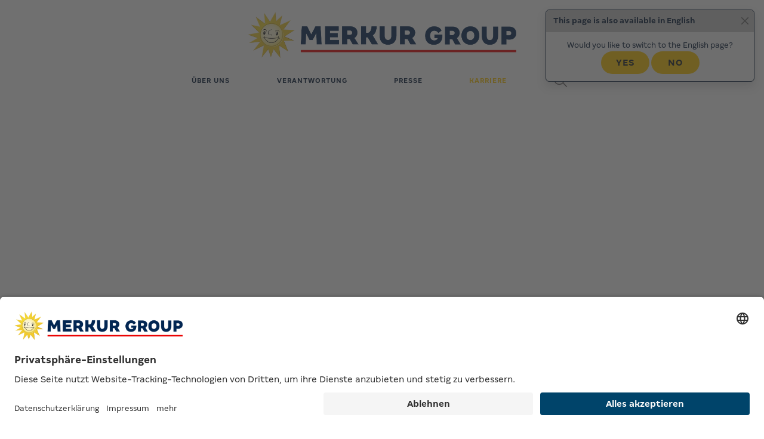

--- FILE ---
content_type: text/html; charset=UTF-8
request_url: https://merkur.group/karriere/unsere-jobs/offene-stellen/stellenanzeige.php?job_id=19768
body_size: 17332
content:
	 

<!DOCTYPE html>
<html dir="ltr" lang="de">
<head> 
	<link rel="preconnect" href="https://styles.merkur.group">
    <meta charset="UTF-8">
	<title>Stellenanzeige  | MERKUR GROUP</title>
	<meta name="description" class="swiftype" data-type="string" content="Stellenanzeige ">
    <meta name="keywords"  class="swiftype" data-type="string"  content="" />
   	<meta name="language" class="swiftype" data-type="string"  content="de" />
    <meta name="Robots" content="index,follow" />
    <meta class="swiftype" name="published_at" data-type="date" content="07.12.2023" />
                	<meta name="bereich"  class="swiftype" data-type="string" content="Karriere" />
	<meta property="og:url" content="https://merkur.group/karriere/unsere-jobs/offene-stellen/stellenanzeige.php">
	<meta property="og:type" content="website">
	<meta property="og:title" content="Stellenanzeige  | MERKUR GROUP">
	<meta property="og:description" content="Stellenanzeige ">
	<meta property="og:image" content="https://merkur.group/medien/bilder/opengraph_gg-white_1200_630_fix.png">
	<meta name="twitter:card" content="summary">
	<meta property="twitter:domain" content="merkur.group">
	<meta property="twitter:url" content="https://merkur.group/karriere/unsere-jobs/offene-stellen/stellenanzeige.php">
	<meta name="twitter:title"  content="Stellenanzeige  | MERKUR GROUP">
	<meta name="twitter:description" content="Stellenanzeige ">
	<meta name="twitter:image" content="https://styles.merkur.group/MERKURgroup/favicon/apple-touch-icon.png">
	<meta name="og:locale" content="de">
		<link rel="alternate" href="https://merkur.group/karriere/unsere-jobs/offene-stellen/stellenanzeige.php" hreflang="de" />
		<link rel="alternate" href="https://merkur.group/career/our-jobs/job-vacancies/stellenanzeige.php" hreflang="en" />
<!-- live -->  
<script type="text/javascript">
const messages = {
            de: {
                message: 'Möchten Sie zur deutschen Seite wechseln?',
                title: 'Diese Seite ist auch in Deutsch verfügbar',
				buttontext_change:'Ja',
				buttontext_stay:'Nein'
            },
            en: {
                message: 'Would you like to switch to the English page?',
                title: 'This page is also available in English',
				buttontext_change:'Yes',
				buttontext_stay:'No'
            }
        };
!function(e,t){"object"==typeof exports&&"object"==typeof module?module.exports=t():"function"==typeof define&&define.amd?define(t):"object"==typeof exports?exports.acceptedlanguages=t():e.acceptedlanguages=t()}(this,function(){return function(e){function t(r){if(n[r])return n[r].exports;var a=n[r]={exports:{},id:r,loaded:!1};return e[r].call(a.exports,a,a.exports,t),a.loaded=!0,a.exports}var n={};return t.m=e,t.c=n,t.p="",t(0)}([function(e,t,n){"use strict";function r(e){if(e&&e.__esModule)return e;var t={};if(null!=e)for(var n in e)Object.prototype.hasOwnProperty.call(e,n)&&(t[n]=e[n]);return t["default"]=e,t}Object.defineProperty(t,"__esModule",{value:!0});var a=n(1),u=r(a),o=n(2),c=r(o),l=n(4),g=r(l),i=n(5),f=r(i);t["default"]={lib:{util:u,user:c,page:g,relevant:f},current:g.getCurrentLanguage(),accepted:c.getAcceptedLanguages(),acceptedExpanded:u.expandLanguages(c.getAcceptedLanguages()),alternate:g.getAlternateLanguages(),alternateExpanded:u.expandLanguages(g.getAlternateLanguages()),relevant:f.getRelevantAlternateLanguages()},e.exports=t["default"]},function(e,t){"use strict";function n(e){var t={};return e.forEach(function(e){t[e]=e;var n=e.match(/^[a-zA-Z]+/)[0];n==e||t[n]||(t[n]=e)}),t}Object.defineProperty(t,"__esModule",{value:!0}),t.expandLanguages=n},function(e,t,n){"use strict";function r(e){if(e&&e.__esModule)return e;var t={};if(null!=e)for(var n in e)Object.prototype.hasOwnProperty.call(e,n)&&(t[n]=e[n]);return t["default"]=e,t}function a(){var e=o.getRoot();return e.navigator?e.navigator.languages||[e.navigator.language||e.navigator.userLanguage]:[]}Object.defineProperty(t,"__esModule",{value:!0}),t.getAcceptedLanguages=a;var u=n(3),o=r(u)},function(e,t){"use strict";function n(){return a}function r(e){a=e}Object.defineProperty(t,"__esModule",{value:!0}),t.getRoot=n,t.setRoot=r;var a=window},function(e,t,n){"use strict";function r(e){if(e&&e.__esModule)return e;var t={};if(null!=e)for(var n in e)Object.prototype.hasOwnProperty.call(e,n)&&(t[n]=e[n]);return t["default"]=e,t}function a(){var e=g.getRoot(),t=e.document.querySelector("html");return t.getAttribute("lang")}function u(){for(var e=g.getRoot(),t=e.document.querySelector("head").querySelectorAll('link[rel="alternate"]'),n=[],r=0;r<t.length;r++){var a=t.item(r),u=a.getAttribute("hreflang");u&&n.push(u)}return n}function o(e){var t=g.getRoot(),n=t.document.querySelector("head").querySelector('link[rel="alternate"][hreflang="'+e+'"]');return n}function c(e){var t=o(e);return t.getAttribute("href")}Object.defineProperty(t,"__esModule",{value:!0}),t.getCurrentLanguage=a,t.getAlternateLanguages=u,t.getLinkForLanguage=o,t.getHrefForLanguage=c;var l=n(3),g=r(l)},function(e,t,n){"use strict";function r(e){if(e&&e.__esModule)return e;var t={};if(null!=e)for(var n in e)Object.prototype.hasOwnProperty.call(e,n)&&(t[n]=e[n]);return t["default"]=e,t}function a(){var e=o.expandLanguages(l.getAcceptedLanguages()),t=o.expandLanguages(i.getAlternateLanguages()),n=Object.keys(e),r=Object.keys(t),a=n.filter(function(e){return-1!==r.indexOf(e)}),u=a.map(function(e){return t[e]}),c={},g=u.filter(function(e){return c[e]?!1:(c[e]=!0,!0)});return g}Object.defineProperty(t,"__esModule",{value:!0}),t.getRelevantAlternateLanguages=a;var u=n(1),o=r(u),c=n(2),l=r(c),g=n(4),i=r(g)}])});
function selectedLang(lang) {        
    if (lang) {
   	 createCookie('SelectedLanguage', lang, 1);
    }
}
function createCookie(name, value, days) {
    var expires;
    if (days) {
        var date = new Date();
        date.setTime(date.getTime() + (days * 24 * 60 * 60 * 1000));
        expires = "; expires=" + date.toGMTString();
    } else {
        expires = "";
    }
    document.cookie = encodeURIComponent(name) + "=" + encodeURIComponent(value) + expires + "; path=/";
}
function readCookie(name) {
    var nameEQ = encodeURIComponent(name) + "=";
    var ca = document.cookie.split(';');
    for (var i = 0; i < ca.length; i++) {
        var c = ca[i];
        while (c.charAt(0) === ' ')
            c = c.substring(1, c.length);
        if (c.indexOf(nameEQ) === 0)
            return decodeURIComponent(c.substring(nameEQ.length, c.length));
    }
    return null;
}
function langHint(url, lang) {
console.info("Hint Lang:  " + lang);
console.info("Hint Url:  " + url);
}
function addlanguageToast(language, url) {
            const languageToast = 'languageToast';
            let languageToastContainer = document.getElementById(languageToast);
            if (!languageToastContainer) {
                languageToastContainer = document.createElement('div');
                languageToastContainer.id = languageToast;
                languageToastContainer.className = 'toast-container position-fixed top-0 end-0 p-3';
                document.body.appendChild(languageToastContainer);
            }
            const languageToastElement = document.createElement('div');
            languageToastElement.className = 'toast';
            languageToastElement.setAttribute('role', 'alert');
            languageToastElement.setAttribute('aria-live', 'assertive');
            languageToastElement.setAttribute('aria-atomic', 'true');
            const { message, title, buttontext_change, buttontext_stay } = messages[language];
            languageToastElement.innerHTML =  `
                <div class="toast-header">
                    <strong class="me-auto" id="languageToastHeadline">${title}</strong>
                    <button type="button" class="btn-close" data-bs-dismiss="toast" aria-label="Close"></button>
                </div>
                <div class="toast-body text-center" id="languageToastBody">
                    ${message}
					<br>
					 <a id="changeLngBtn" href="${url}" class="btn primarybutton" onclick="selectedLang('${language}')">${buttontext_change}</a>
					 <a id="stayLngBtn" class="btn primarybutton"  data-bs-dismiss="toast">${buttontext_stay}</a>
                </div>
            `;
            languageToastContainer.appendChild(languageToastElement);
            const lngtoast = new bootstrap.Toast(languageToastElement,{
                    animation: true,
                    autohide: true,
                    delay: 12000
                });
 lngtoast.show();
}
document.addEventListener('DOMContentLoaded', () => {       
	let browser = (function (agent) {
	        switch (true) {
	            case agent.indexOf("edge") > -1: return {Browsername:"MS Edge" ,isUA:true}; 
	            case agent.indexOf("edg/") > -1: return {Browsername:"Edge ( chromium based)", isUA:true};
	            case agent.indexOf("opr") > -1 && !!window.opr: return {Browsername:"Opera", isUA:true};
	            case agent.indexOf("chrome") > -1 && !!window.chrome: return {Browsername:"Chrome", isUA:true}; 
	            case agent.indexOf("trident") > -1:  return {Browsername:"MS IE", isUA:true};  
	            case agent.indexOf("firefox") > -1: return {Browsername:"Mozilla Firefox", isUA:true};  
	            case agent.indexOf("safari") > -1: return {Browsername:"Safari", isUA:true}; 
	            default: return {Browsername:"NOT DETECTET", isUA:false}; 
	        }
	    })(window.navigator.userAgent.toLowerCase());
	    if ( browser['isUA']){
	      console.log(browser['Browsername']);
	    }
	var Sollsprache = readCookie('SelectedLanguage');
	var VerfuegbareSprachen =  [];
	VerfuegbareSprachen.push({lang:'de' , href:'stellenanzeige.php' });	 		
	VerfuegbareSprachen.push({lang:'en' , href:'../../../career/our-jobs/job-vacancies/stellenanzeige.php' });	 		
	console.groupCollapsed("Language INFO");
	console.info("Manual selected language: " + Sollsprache);
	console.info("Accepted languages:  " + window.acceptedlanguages.accepted);
	console.info("Alternate languages: " + window.acceptedlanguages.alternate);
	console.info("Relevant languages:  " + window.acceptedlanguages.relevant);
	console.info("Current language:  " + window.acceptedlanguages.current);
	console.groupEnd();
	console.groupCollapsed("Language redirector");
	if (Sollsprache) {
	  console.log("Es wurde | " + Sollsprache + " | als Sprache gewählt");
	  if (Sollsprache == window.acceptedlanguages.current) {
	    console.log("\x1b[42mRichtige Sprache");
	  } else {
	    Sprache = VerfuegbareSprachen.find(
	      (Sprache) => Sprache.lang == Sollsprache
	    );
	    if (typeof Sprache !== "undefined") {
	      console.log(Sprache);
	      if (Sprache.lang == window.acceptedlanguages.current) {
	        console.log("\x1b[42mRichtige Sprache");
	      } else {
	             queryString = window.location.search;
	         	 Sprache.href = Sprache.href+queryString;
	         	 console.log("\033[43mWeiterleiten zu: "+ Sprache.lang +" --> " + Sprache.href);
	             if ( browser['isUA']){
	               addlanguageToast(Sprache.lang, Sprache.href);
	             }
	      }
	    } else {
	      console.log("\x1b[41mDiese Seite ist in der von Ihnen gewählten Sprache nicht verfügbar!");
	    }
	  }
	} else {
	  console.log("Keine Sprache gewählt");
	  for (var i = 0; i < window.acceptedlanguages.relevant.length; i++) {
	    console.log(i);
	    console.log(window.acceptedlanguages.relevant[i]);
	    Sprache = VerfuegbareSprachen.find(
	      (Sprache) => Sprache.lang == window.acceptedlanguages.relevant[i]
	    );
	    if (typeof Sprache !== "undefined") {
	      console.log(Sprache);
	      if (Sprache.lang == window.acceptedlanguages.current) {
	         console.log("\x1b[42mRichtige Sprache");
	      } else {
	        console.log("\033[43m Weiterleiten zu: "+ Sprache.lang +" --> " + Sprache.href);
	          if ( browser['isUA']){
	          		 addlanguageToast(Sprache.lang, Sprache.href);
	          }
	      }
	    } else {
	      console.warn("\x1b[41mDiese Seite ist in der von Ihnen gewählten Sprache nicht verfügbar!");
	    }
	    break;
	  }
	}
	console.groupEnd();
  });
</script> 
<style>   
html[data-theme='dark'] #languageToast .toast-header {
    background-color: var(--merkur-darkest-blue);
    color: var(--merkur-white);
    }
html[data-theme='dark'] #languageToast .btn-close {
    color: var(--merkur-white);
    background-color: var(--merkur-darkest-blue);
    }
html[data-theme='dark'] #languageToast .toast {
        background-color: var(--merkur-blue); 
        color:  var(--merkur-white);   
        border: var(--bs-toast-border-width) solid var(--merkur-white);    
}
    #languageToast .toast {
        background-color: var(--merkur-white); 
        color:  var(--merkur-darkest-blue);   
        border: var(--bs-toast-border-width) solid var(--merkur-darkest-blue);    
    }
    #languageToast .toast-header {
    background-color: var(--merkur-grey-30);
    color: var(--merkur-darkest-blue);
    }
    #languageToast a#changeLngBtn, a#stayLngBtn {
      min-width:25% ;
    }
</style> 
    <!-- Chrome, Firefox OS and Opera -->
    <meta name="theme-color" content="light">
    <meta name="viewport" content="width=device-width, initial-scale=1, shrink-to-fit=no">
    <!--[if IE]><meta http-equiv='X-UA-Compatible' content='IE=edge,chrome=1'><![endif]-->
 <!-- UC --> 
 	<meta name="Referrer" content="origin">
    <meta data-privacy-proxy-server="https://privacy-proxy-server.usercentrics.eu">
    <script id="usercentrics-cmp" data-settings-id="FfNx3HONF" src="https://app.usercentrics.eu/browser-ui/latest/loader.js" async></script>
    <script type="application/javascript" src="https://privacy-proxy.usercentrics.eu/latest/uc-block.bundle.js"></script>
      <script>
	      uc.reloadOnOptOut('BJz7qNsdj-7'); // reload page on YouTube opt-out
	      uc.reloadOnOptOut('HkPBYFofN'); 	// reload page on GoogleFonts opt-out
	      uc.reloadOnOptOut('u6fxocwTs'); 	// reload page on Matomo opt-out
	      uc.reloadOnOptOut('Hko_qNsui-Q'); // reload page on reCaptcha opt-out
	      uc.reloadOnOptOut('S1pcEj_jZX'); // reload page on Google Maps opt-out
	      uc.reloadOnOptIn('BJz7qNsdj-7'); // reload page on YouTube opt-in
	      uc.reloadOnOptIn('HkPBYFofN'); 	// reload page on GoogleFonts opt-in
	      uc.reloadOnOptIn('u6fxocwTs'); 	// reload page on Matomo opt-in
	      uc.reloadOnOptIn('Hko_qNsui-Q'); // reload page on reCaptcha opt-in
	      uc.reloadOnOptIn('S1pcEj_jZX'); // reload page on Google Maps opt-in
      </script>
	<!-- Favicon  -->
	<link rel="shortcut icon" href="https://styles.merkur.group/MERKURgroup/favicon/favicon.ico">	
	<link rel="apple-touch-icon" sizes="180x180" href="https://styles.merkur.group/MERKURgroup/favicon/apple-touch-icon.png">
	<link rel="icon" type="image/png" sizes="32x32" href="https://styles.merkur.group/MERKURgroup/favicon/favicon-32x32.png">
	<link rel="icon" type="image/png" sizes="16x16" href="https://styles.merkur.group/MERKURgroup/favicon/favicon-16x16.png">
	<link rel="manifest" href="https://styles.merkur.group/MERKURgroup/favicon/manifest.json">
	<link rel="mask-icon" href="https://styles.merkur.group/MERKURgroup/favicon/safari-pinned-tab.svg" color="#000">
	<meta name="msapplication-TileColor" content="#fff">
	<meta name="msapplication-config" content="https://styles.merkur.group/MERKURgroup/favicon/IEconfig.xml">
	<meta name="theme-color" content="#ffffff">		
	<!-- Favicon  End -->
     <link rel="stylesheet" href="../../../../medien/assets/css/bootstrap.min.css.css">   
     <link href="../../../../medien/assets/css/timeline_gm.css" rel="stylesheet" type="text/css" /> 
    <link href="//styles.merkur.group/MERKURgroup/css/ionicons.css" rel="stylesheet" type="text/css" />
    <link href="//styles.merkur.group/MERKURgroup/css/plugin/animate.css" rel="stylesheet" type="text/css" />
     <link href="../../../../medien/assets/css/custom_color.css" rel="stylesheet" type="text/css" /> 
     <link href="../../../../medien/assets/css/custom_all_opt.css" rel="stylesheet" type="text/css" /> 
     <link rel="stylesheet" href="../../../../medien/assets/css/swiftype-search-input.css">
	<link href="//styles.merkur.group/fonts/merkur-sans/merkur-sans.css" rel="stylesheet"> 
	<link href="//styles.merkur.group/MERKURgroup/fonts/fontawesome5/css/all.css" rel="stylesheet">
      <script type="text/javascript">
        let storedTheme = sessionStorage.getItem('theme') || (window.matchMedia("(prefers-color-scheme: dark)").matches ? "dark" : "light");
		if (storedTheme){
   			 document.documentElement.setAttribute('data-theme', storedTheme);
    	}
        </script>
    <link type="text/css" rel="stylesheet" href="../../../../medien/assets/css/newdarkmode.css" media="screen" /> 
	<script>
		sessionStorage.removeItem('taetigkeitsfeld');
		sessionStorage.removeItem('karrierelevel');
		sessionStorage.removeItem('beschaeftigungsart');
		sessionStorage.removeItem('standort');
	</script>
<!--Start Per Page FS Custom CSS -->	
<style>
@media (min-width: 768px) {
    .TopLEVEL {
        max-width: 720px;
        display: flex;
        align-items: center;
        width: 100%;
        justify-content: flex-end;
    }
    .nav-menu>ul>li:nth-child(5) {
        margin-left: -14px;
        width: 65px;
        min-width: 65px;
    }
    .nav-menu>ul>li:nth-child(1),
    .nav-menu>ul>li:nth-child(2),
    .nav-menu>ul>li:nth-child(3),
    .nav-menu>ul>li:nth-child(4) {
         width: unset;
    min-width: unset;
    padding-left: 20px;
    padding-right: 20px;
    }
    html[data-theme='dark'] img#thedesktoplogo-light {
        display: none
    }
    html[data-theme='light'] img#thedesktoplogo-dark {
        display: none
    }
    img#thedesktoplogo-light,  img#thedesktoplogo-dark {
        margin-top: 20px;
        max-width: 400px;
    }
    div#mgroup {
        display: flex;
        justify-content: center;
        align-items: center;
    }
    .nav-menu {
        padding-top: 0;
        display: flex;
        justify-content: center;
        align-items: center;
    }
}
@media (min-width: 992px) {
    .TopLEVEL {
        max-width: 960px;
    }
     img#thedesktoplogo-light,  img#thedesktoplogo-dark {
        max-width: 450px;
    }
    .nav-menu>ul>li:nth-child(5) {
        margin-left: 27px;
        width: 145px;
        min-width: 130px;
    }
}
@media (min-width: 1200px) {
    .TopLEVEL {
        max-width: 1140px;
    }
 img#thedesktoplogo-light,  img#thedesktoplogo-dark {
        margin-top: 20px;
        max-width: 450px;
    }
    .nav-menu>ul>li:nth-child(5) {
        margin-left: 121px;
        width: 145px;
        min-width: 130px;
    }
}
@media (max-width: 768px) {
    img#thedesktoplogo-dark
    img#thedesktoplogo-light {
        max-width: 370px;
        max-height: 85px;
        width: 98%;
    }
    html[data-theme='dark']  img#thedesktoplogo-light {
        display: none
    }
    html[data-theme='light']  img#thedesktoplogo-dark {
        display: none
    }
}
.header .header-nav {
    box-shadow: 0 10px 10px rgba(0, 0, 0, 0.05);
    -moz-box-shadow: 0 10px 10px rgba(0, 0, 0, 0.05);
    -webkit-box-shadow: 0 10px 10px rgba(0, 0, 0, 0.05);
}
html[data-theme='dark'] .hamburger-menu .bar.animate {
    background: rgba(255, 255, 255, 0);
}
.hamburger-menu.menu-mobile-btn {
    margin-top: 4px;
}
</style>
<!-- Matomo -->
<script type="text/plain"  data-usercentrics="Matomo (self hosted)">
  var _paq = window._paq = window._paq || [];
  /* tracker methods like "setCustomDimension" should be called before "trackPageView" */
  _paq.push(["setDocumentTitle", document.domain + "/" + document.title]);
  _paq.push(["setCookieDomain", "*.merkur.group"]);
  _paq.push(['trackPageView']);
  _paq.push(['enableLinkTracking']);
  (function() {
    var u="//statistic.gauselmann.com/";
    _paq.push(['setTrackerUrl', u+'matomo.php']);
    _paq.push(['setSiteId', '2']);
    var d=document, g=d.createElement('script'), s=d.getElementsByTagName('script')[0];
    g.type='text/javascript'; g.async=true; g.src=u+'matomo.js'; s.parentNode.insertBefore(g,s);
  })();
</script>
<!-- End Matomo Code -->
<!-- GTI GTM-TH37BVLP -->
		 <!-- Google Tag Manager --> <script type="text/javascript"> window.dataLayer = window.dataLayer || []; function gtag() { dataLayer.push(arguments); } gtag("consent", "default", { ad_user_data: "denied", ad_personalization: "denied", ad_storage: "denied", analytics_storage: "denied", wait_for_update: 500 }); gtag("set", "ads_data_redaction", true); (function(w, d, s, l, i) { w[l] = w[l] || []; w[l].push({ 'gtm.start': new Date().getTime(), event: 'gtm.js' }); var f = d.getElementsByTagName(s)[0], j = d.createElement(s), dl = l != 'dataLayer' ? '&l=' + l : ''; j.async = true; j.src = 'https://www.googletagmanager.com/gtm.js?id=' + i + dl; f.parentNode.insertBefore(j, f); }) (window, document, 'script', 'dataLayer', 'GTM-TH37BVLP'); window.dataLayer = window.dataLayer || []; </script> <!-- End Google Tag Manager --> 
<!-- Meta Pixel Code --> <script type="text/plain" data-usercentrics="Facebook Pixel"> !function(f,b,e,v,n,t,s) {if(f.fbq)return; n=f.fbq=function(){n.callMethod? n.callMethod.apply(n,arguments):n.queue.push(arguments)}; if(!f._fbq)f._fbq=n; n.push=n; n.loaded=!0; n.version='2.0'; n.queue=[]; t=b.createElement(e); t.async=!0; t.src=v; s=b.getElementsByTagName(e)[0]; s.parentNode.insertBefore(t,s)}(window, document,'script', 'https://connect.facebook.net/en_US/fbevents.js'); fbq('init', '288355946630137'); fbq('track', 'PageView'); </script> <!-- End Meta Pixel Code --> 
<!-- Per Page FS Custom headcode -->	
</head>
<body style="overflow-x: clip;" class="stellenanzeige_details_softgarden">
    <!-- Preloader 
    <section id="preloader">
        <div class="loader" id="loader">
            <div class="loader-img"></div> 
        </div>
    </section>
   End Preloader -->
<!-- Site Wraper -->
 <div class="wrapper">
        <header id="header" class="header header--dark header--sticky" style="min-height: 100px;">
            <!-- Nav Bar -->
<style>
.navbar-toggler, .navbar-toggler:focus{
border:none;
box-shadow:none;
}
.has-megamenu .dropdown-toggle { 
	color: var(--merkur-darkest-blue);
	font-size: 12px; 
	font-style: normal; 
	font-weight: 600;
	height: 60px;       
	letter-spacing: 1px; 
	line-height: 12px; 
	padding-bottom: 24px; 
	padding-left: 15px; 
	padding-right: 15px; 
	padding-top: 24px; 
	text-transform: uppercase;
}
html[data-theme='dark'] .has-megamenu .dropdown-toggle {
	color: var(--merkur-white);
}
.dropdown-menu.megamenu.show {
    width: 100%;
    min-width: 100%;
    min-height: 90vh;
    border-radius: 0;
}
#toplevel-selected  {
    color: #ffc900;
    font-weight: 700;
}
li.nav-item {
    display: grid;
    align-content: space-between;
    align-items: stretch;
    justify-items: start;
}
.navbar .megamenu { 
	padding: 1rem; 
}
.col-megamenu .dropdown-title {
    text-transform: none;
    letter-spacing: normal;
	font-size: 16px;
	line-height: 32px;
    color: var(--merkur-grey-30-transp);
	font-weight: 500;
}
.megamenu ul{
	padding-left: 0;
}
.has-megamenu .dropdown-toggle::after {
    display: none;
    margin-left: 0;
    vertical-align: 0;
    content: "";
    border-top: 0;
    border-right: 0;
    border-bottom: 0;
    border-left: 0;
}
.megamenu {
    background: rgb(0, 68, 106);
    background: linear-gradient(150deg, rgba(0, 68, 106, 1) 0%, rgba(20, 26, 33, 1) 100%);
}
.megamenu li a, .megamenu .search-text {
    font-size: 16px;
    line-height: 28px;
    color: var(--merkur-white);
    text-transform: none;
    font-weight: 400;
}
button.closethemega {
    color: var(--merkur-white);
    cursor: pointer;
    font-weight: 200;
    font-size: 60px;
	border: none;
	background-color:transparent;
}
@media all and (min-width: 992px) {
  .navbar .has-megamenu{position:static!important;}
  .navbar .megamenu{left:0; right:0; width:100%; margin-top:0;  }
  .navbar-expand-lg .navbar-nav {
        flex-direction: row;
        flex-grow: 1;
        justify-content: space-around;
        padding-inline-end: 200px;
        padding-inline-start: 200px;
    }
}	
@media(max-width: 991px){
  .navbar.fixed-top .navbar-collapse, .navbar.sticky-top .navbar-collapse{
    overflow-y: auto;
      max-height: 90vh;
      margin-top:10px;
  }
 #deskmenu{
   display:none;
 }
}
</style>
<div class="container">
	<a href="../../.."  class="follow-the-link">
		<div  id="mgroup" style="top: -18px;">
			<img src="../../../../medien/logo_merkur-group_ohne-slogan_quer_pos_rgb.png"  id="thedesktoplogo-light">
			<img src="../../../../medien/logo_merkur-group_ohne-slogan_quer_neg_rgb.png"  id="thedesktoplogo-dark">
		</div>
	</a>
</div>
<nav class="navbar sticky-top navbar-expand-lg " id="deskmenu">
  <div class="container">   
    <button class="navbar-toggler" type="button" data-bs-toggle="collapse" data-bs-target="#main_nav"> 
     <span class="navbar-toggler-icon"></span>
    </button>
    <div class="collapse navbar-collapse" id="main_nav">
      <ul class="navbar-nav me-auto mb-2 mb-lg-0">
            <!--start unselectedHTML Top  0-->
        <li class="nav-item dropdown has-megamenu">
        <a class="nav-link dropdown-toggle" href="#" data-bs-toggle="dropdown" >
			Über uns
		</a>
<!--end unselectedHTML Top  0-->	<!--start innerBeginHTML  0   -->
 <div class="dropdown-menu megamenu" role="menu">
            <div class="container">
            <div class="row">
              <div class="col-11">
              </div>
              <div class="col-1">
                <button class="closethemega" data-bs-toggle="dropdown">X</button>              
              </div>
            </div>
            <div class="row">
<!--end innerBeginHTML  0  --><!--start BeginHTML  1  -->
					<div class="col-lg-4 col-12">
		    			<div class="col-megamenu">
<!--end BeginHTML  1  --><!--start unselectedHTML Top  1-->
<!--end unselectedHTML Top  1-->		<!--start innerBeginHTML  1   -->
      <!--Submenü für  Wir sind MERKUR-->
<span class="dropdown-title">Wir sind MERKUR</span>
<ul>
<!--end innerBeginHTML  1  --><!--start BeginHTML  2-->
<!--end BeginHTML  2-->      <!--start unselectedHTML Top  2-->
            <li  class="nav-item">	<a  class="follow-the-link deactivepage" href="../../../ueber-uns/wir-sind-merkur/merkur-enjoy-the-game/" target='_self'>
          	<i class="fa fa-caret-right mega-menue-caret" aria-hidden="true"></i>MERKUR Enjoy the game</a>  </li>
<!--end unselectedHTML Top  2-->	<!--start endHTML  2-->
<!--end endHTML  2--><!--start BeginHTML  2-->
<!--end BeginHTML  2-->      <!--start unselectedHTML Top  2-->
            <li  class="nav-item">	<a  class="follow-the-link deactivepage" href="../../../ueber-uns/wir-sind-merkur/unternehmensgruppe/" target='_self'>
          	<i class="fa fa-caret-right mega-menue-caret" aria-hidden="true"></i>Unternehmensgruppe</a>  </li>
<!--end unselectedHTML Top  2-->	<!--start endHTML  2-->
<!--end endHTML  2--><!--start BeginHTML  2-->
<!--end BeginHTML  2-->      <!--start unselectedHTML Top  2-->
            <li  class="nav-item">	<a  class="follow-the-link deactivepage" href="../../../ueber-uns/wir-sind-merkur/unternehmensfuehrung/" target='_self'>
          	<i class="fa fa-caret-right mega-menue-caret" aria-hidden="true"></i>Unternehmensführung</a>  </li>
<!--end unselectedHTML Top  2-->	<!--start endHTML  2-->
<!--end endHTML  2--><!--start BeginHTML  2-->
<!--end BeginHTML  2-->      <!--start unselectedHTML Top  2-->
            <li  class="nav-item">	<a  class="follow-the-link deactivepage" href="../../../ueber-uns/wir-sind-merkur/tochterunternehmen/" target='_self'>
          	<i class="fa fa-caret-right mega-menue-caret" aria-hidden="true"></i>Tochterunternehmen</a>  </li>
<!--end unselectedHTML Top  2-->	<!--start endHTML  2-->
<!--end endHTML  2--><!--start BeginHTML  2-->
<!--end BeginHTML  2-->      <!--start unselectedHTML Top  2-->
            <li  class="nav-item">	<a  class="follow-the-link deactivepage" href="../../../ueber-uns/wir-sind-merkur/auszeichnungen/" target='_self'>
          	<i class="fa fa-caret-right mega-menue-caret" aria-hidden="true"></i>Auszeichnungen</a>  </li>
<!--end unselectedHTML Top  2-->	<!--start endHTML  2-->
<!--end endHTML  2--><!--start BeginHTML  2-->
<!--end BeginHTML  2-->      <!--start unselectedHTML Top  2-->
            <li  class="nav-item">	<a  class="follow-the-link deactivepage" href="../../../ueber-uns/wir-sind-merkur/dt.-automatenmuseum/" target='_self'>
          	<i class="fa fa-caret-right mega-menue-caret" aria-hidden="true"></i>Dt. Automatenmuseum</a>  </li>
<!--end unselectedHTML Top  2-->	<!--start endHTML  2-->
<!--end endHTML  2--><!--start BeginHTML  2-->
<!--end BeginHTML  2-->      <!--start unselectedHTML Top  2-->
            <li  class="nav-item">	<a  class="follow-the-link deactivepage" href="../../../ueber-uns/wir-sind-merkur/gauselmann-historie/" target='_self'>
          	<i class="fa fa-caret-right mega-menue-caret" aria-hidden="true"></i>Historie</a>  </li>
<!--end unselectedHTML Top  2-->	<!--start endHTML  2-->
<!--end endHTML  2--><!--start innerendHTML 1-->
 </ul>   
<!--end innerendHTML 1--><!--start endHTML  1-->
                </div>  <!-- col-megamenu.// -->
              </div><!-- end col-4 12 -->
<!--end endHTML  1--><!--start BeginHTML  1  -->
					<div class="col-lg-4 col-12">
		    			<div class="col-megamenu">
<!--end BeginHTML  1  --><!--start unselectedHTML Top  1-->
<!--end unselectedHTML Top  1-->		<!--start innerBeginHTML  1   -->
      <!--Submenü für  Unsere Produktwelten-->
<span class="dropdown-title">Unsere Produktwelten</span>
<ul>
<!--end innerBeginHTML  1  --><!--start BeginHTML  2-->
<!--end BeginHTML  2-->      <!--start unselectedHTML Top  2-->
            <li  class="nav-item">	<a  class="follow-the-link deactivepage" href="../../../ueber-uns/unsere-produktwelten/spiele-spielautomaten/" target='_self'>
          	<i class="fa fa-caret-right mega-menue-caret" aria-hidden="true"></i>Spiele & Spielautomaten</a>  </li>
<!--end unselectedHTML Top  2-->	<!--start endHTML  2-->
<!--end endHTML  2--><!--start BeginHTML  2-->
<!--end BeginHTML  2-->      <!--start unselectedHTML Top  2-->
            <li  class="nav-item">	<a  class="follow-the-link deactivepage" href="../../../ueber-uns/unsere-produktwelten/spielst%C3%A4tten/" target='_self'>
          	<i class="fa fa-caret-right mega-menue-caret" aria-hidden="true"></i>Spielstätten</a>  </li>
<!--end unselectedHTML Top  2-->	<!--start endHTML  2-->
<!--end endHTML  2--><!--start BeginHTML  2-->
<!--end BeginHTML  2-->      <!--start unselectedHTML Top  2-->
            <li  class="nav-item">	<a  class="follow-the-link deactivepage" href="../../../ueber-uns/unsere-produktwelten/spielbanken-merkur-mare/" target='_self'>
          	<i class="fa fa-caret-right mega-menue-caret" aria-hidden="true"></i>Spielbanken & MERKUR Mare</a>  </li>
<!--end unselectedHTML Top  2-->	<!--start endHTML  2-->
<!--end endHTML  2--><!--start BeginHTML  2-->
<!--end BeginHTML  2-->      <!--start unselectedHTML Top  2-->
            <li  class="nav-item">	<a  class="follow-the-link deactivepage" href="../../../ueber-uns/unsere-produktwelten/online-gaming/" target='_self'>
          	<i class="fa fa-caret-right mega-menue-caret" aria-hidden="true"></i>Online Gaming</a>  </li>
<!--end unselectedHTML Top  2-->	<!--start endHTML  2-->
<!--end endHTML  2--><!--start BeginHTML  2-->
<!--end BeginHTML  2-->      <!--start unselectedHTML Top  2-->
            <li  class="nav-item">	<a  class="follow-the-link deactivepage" href="../../../ueber-uns/unsere-produktwelten/esolutions/" target='_self'>
          	<i class="fa fa-caret-right mega-menue-caret" aria-hidden="true"></i>eSolutions</a>  </li>
<!--end unselectedHTML Top  2-->	<!--start endHTML  2-->
<!--end endHTML  2--><!--start BeginHTML  2-->
<!--end BeginHTML  2-->      <!--start unselectedHTML Top  2-->
            <li  class="nav-item">	<a  class="follow-the-link deactivepage" href="../../../ueber-uns/unsere-produktwelten/sportwetten/" target='_self'>
          	<i class="fa fa-caret-right mega-menue-caret" aria-hidden="true"></i>Sportwetten</a>  </li>
<!--end unselectedHTML Top  2-->	<!--start endHTML  2-->
<!--end endHTML  2--><!--start BeginHTML  2-->
<!--end BeginHTML  2-->      <!--start unselectedHTML Top  2-->
            <li  class="nav-item">	<a  class="follow-the-link deactivepage" href="../../../ueber-uns/unsere-produktwelten/geldmanagement/" target='_self'>
          	<i class="fa fa-caret-right mega-menue-caret" aria-hidden="true"></i>Geldmanagement</a>  </li>
<!--end unselectedHTML Top  2-->	<!--start endHTML  2-->
<!--end endHTML  2--><!--start BeginHTML  2-->
<!--end BeginHTML  2-->      <!--start unselectedHTML Top  2-->
            <li  class="nav-item">	<a  class="follow-the-link deactivepage" href="../../../ueber-uns/unsere-produktwelten/financial-services/" target='_self'>
          	<i class="fa fa-caret-right mega-menue-caret" aria-hidden="true"></i>Financial Services</a>  </li>
<!--end unselectedHTML Top  2-->	<!--start endHTML  2-->
<!--end endHTML  2--><!--start innerendHTML 1-->
 </ul>   
<!--end innerendHTML 1--><!--start endHTML  1-->
                </div>  <!-- col-megamenu.// -->
              </div><!-- end col-4 12 -->
<!--end endHTML  1--><!--start BeginHTML  1  -->
					<div class="col-lg-4 col-12">
		    			<div class="col-megamenu">
<!--end BeginHTML  1  --><!--start unselectedHTML Top  1-->
<!--end unselectedHTML Top  1-->		<!--start innerBeginHTML  1   -->
      <!--Submenü für  Kontakt und Service-->
<span class="dropdown-title">Kontakt und Service</span>
<ul>
<!--end innerBeginHTML  1  --><!--start BeginHTML  2-->
<!--end BeginHTML  2-->      <!--start unselectedHTML Top  2-->
            <li  class="nav-item">	<a  class="follow-the-link deactivepage" href="../../../ueber-uns/kontakt-und-service/kontakt/" target='_self'>
          	<i class="fa fa-caret-right mega-menue-caret" aria-hidden="true"></i>Kontakt</a>  </li>
<!--end unselectedHTML Top  2-->	<!--start endHTML  2-->
<!--end endHTML  2--><!--start BeginHTML  2-->
<!--end BeginHTML  2-->      <!--start unselectedHTML Top  2-->
            <li  class="nav-item">	<a  class="follow-the-link deactivepage" href="../../../ueber-uns/kontakt-und-service/besichtigungen/" target='_self'>
          	<i class="fa fa-caret-right mega-menue-caret" aria-hidden="true"></i>Besichtigungen</a>  </li>
<!--end unselectedHTML Top  2-->	<!--start endHTML  2-->
<!--end endHTML  2--><!--start innerendHTML 1-->
 </ul>   
<!--end innerendHTML 1--><!--start endHTML  1-->
                </div>  <!-- col-megamenu.// -->
              </div><!-- end col-4 12 -->
<!--end endHTML  1--><!--start innerendHTML 0-->
</div> <!-- end row -->
</div> <!-- end container -->
</div> <!-- dropdown-mega-menu.// -->
<!--end innerendHTML 0--><!--start endHTML  0-->
</li>
<!--end endHTML  0--><!--start unselectedHTML Top  0-->
        <li class="nav-item dropdown has-megamenu">
        <a class="nav-link dropdown-toggle" href="#" data-bs-toggle="dropdown" >
			Verantwortung
		</a>
<!--end unselectedHTML Top  0-->	<!--start innerBeginHTML  0   -->
 <div class="dropdown-menu megamenu" role="menu">
            <div class="container">
            <div class="row">
              <div class="col-11">
              </div>
              <div class="col-1">
                <button class="closethemega" data-bs-toggle="dropdown">X</button>              
              </div>
            </div>
            <div class="row">
<!--end innerBeginHTML  0  --><!--start BeginHTML  1  -->
					<div class="col-lg-4 col-12">
		    			<div class="col-megamenu">
<!--end BeginHTML  1  --><!--start unselectedHTML Top  1-->
<!--end unselectedHTML Top  1-->		<!--start innerBeginHTML  1   -->
      <!--Submenü für  Gesellschaftliches Engagement-->
<span class="dropdown-title">Gesellschaftliches Engagement</span>
<ul>
<!--end innerBeginHTML  1  --><!--start BeginHTML  2-->
<!--end BeginHTML  2-->      <!--start unselectedHTML Top  2-->
            <li  class="nav-item">	<a  class="follow-the-link deactivepage" href="../../../verantwortung/gesellschaftliches-engagement/nachhaltigkeit/" target='_self'>
          	<i class="fa fa-caret-right mega-menue-caret" aria-hidden="true"></i>Nachhaltigkeit</a>  </li>
<!--end unselectedHTML Top  2-->	<!--start endHTML  2-->
<!--end endHTML  2--><!--start BeginHTML  2-->
<!--end BeginHTML  2-->      <!--start unselectedHTML Top  2-->
            <li  class="nav-item">	<a  class="follow-the-link deactivepage" href="../../../verantwortung/gesellschaftliches-engagement/foerderer-des-sports/" target='_self'>
          	<i class="fa fa-caret-right mega-menue-caret" aria-hidden="true"></i>Förderer des Sports</a>  </li>
<!--end unselectedHTML Top  2-->	<!--start endHTML  2-->
<!--end endHTML  2--><!--start BeginHTML  2-->
<!--end BeginHTML  2-->      <!--start unselectedHTML Top  2-->
            <li  class="nav-item">	<a  class="follow-the-link deactivepage" href="../../../verantwortung/gesellschaftliches-engagement/soziales-gesundheit-und-kultur/" target='_self'>
          	<i class="fa fa-caret-right mega-menue-caret" aria-hidden="true"></i>Soziales, Gesundheit und Kultur</a>  </li>
<!--end unselectedHTML Top  2-->	<!--start endHTML  2-->
<!--end endHTML  2--><!--start innerendHTML 1-->
 </ul>   
<!--end innerendHTML 1--><!--start endHTML  1-->
                </div>  <!-- col-megamenu.// -->
              </div><!-- end col-4 12 -->
<!--end endHTML  1--><!--start BeginHTML  1  -->
					<div class="col-lg-4 col-12">
		    			<div class="col-megamenu">
<!--end BeginHTML  1  --><!--start unselectedHTML Top  1-->
<!--end unselectedHTML Top  1-->		<!--start innerBeginHTML  1   -->
      <!--Submenü für  Responsible Gaming-->
<span class="dropdown-title">Responsible Gaming</span>
<ul>
<!--end innerBeginHTML  1  --><!--start BeginHTML  2-->
<!--end BeginHTML  2-->      <!--start unselectedHTML Top  2-->
            <li  class="nav-item">	<a  class="follow-the-link deactivepage" href="../../../verantwortung/verbraucherschutz-und-praevention/was-wir-tun/" target='_self'>
          	<i class="fa fa-caret-right mega-menue-caret" aria-hidden="true"></i>Was wir tun</a>  </li>
<!--end unselectedHTML Top  2-->	<!--start endHTML  2-->
<!--end endHTML  2--><!--start BeginHTML  2-->
<!--end BeginHTML  2-->      <!--start unselectedHTML Top  2-->
            <li  class="nav-item">	<a  class="follow-the-link deactivepage" href="../../../verantwortung/verbraucherschutz-und-praevention/aufgaben-ma%C3%9Fnahmen/" target='_self'>
          	<i class="fa fa-caret-right mega-menue-caret" aria-hidden="true"></i>Aufgaben & Maßnahmen</a>  </li>
<!--end unselectedHTML Top  2-->	<!--start endHTML  2-->
<!--end endHTML  2--><!--start BeginHTML  2-->
<!--end BeginHTML  2-->      <!--start unselectedHTML Top  2-->
            <li  class="nav-item">	<a  class="follow-the-link deactivepage" href="../../../verantwortung/verbraucherschutz-und-praevention/ansprechpartner/" target='_self'>
          	<i class="fa fa-caret-right mega-menue-caret" aria-hidden="true"></i>Ansprechpartner</a>  </li>
<!--end unselectedHTML Top  2-->	<!--start endHTML  2-->
<!--end endHTML  2--><!--start BeginHTML  2-->
<!--end BeginHTML  2-->      <!--start unselectedHTML Top  2-->
            <li  class="nav-item">	<a  class="follow-the-link deactivepage" href="../../../verantwortung/verbraucherschutz-und-praevention/beratungsstellen.php" target='_self'>
          	<i class="fa fa-caret-right mega-menue-caret" aria-hidden="true"></i>Beratungsstellen</a>  </li>
<!--end unselectedHTML Top  2-->	<!--start endHTML  2-->
<!--end endHTML  2--><!--start innerendHTML 1-->
 </ul>   
<!--end innerendHTML 1--><!--start endHTML  1-->
                </div>  <!-- col-megamenu.// -->
              </div><!-- end col-4 12 -->
<!--end endHTML  1--><!--start BeginHTML  1  -->
					<div class="col-lg-4 col-12">
		    			<div class="col-megamenu">
<!--end BeginHTML  1  --><!--start unselectedHTML Top  1-->
<!--end unselectedHTML Top  1-->		<!--start innerBeginHTML  1   -->
      <!--Submenü für  Stiftungen-->
<span class="dropdown-title">Stiftungen</span>
<ul>
<!--end innerBeginHTML  1  --><!--start BeginHTML  2-->
<!--end BeginHTML  2-->      <!--start unselectedHTML Top  2-->
            <li  class="nav-item">	<a  class="follow-the-link deactivepage" href="../../../verantwortung/stiftungen/paul-und-karin-gauselmann-stiftung/" target='_self'>
          	<i class="fa fa-caret-right mega-menue-caret" aria-hidden="true"></i>Paul und Karin Gauselmann Stiftung</a>  </li>
<!--end unselectedHTML Top  2-->	<!--start endHTML  2-->
<!--end endHTML  2--><!--start innerendHTML 1-->
 </ul>   
<!--end innerendHTML 1--><!--start endHTML  1-->
                </div>  <!-- col-megamenu.// -->
              </div><!-- end col-4 12 -->
<!--end endHTML  1--><!--start innerendHTML 0-->
</div> <!-- end row -->
</div> <!-- end container -->
</div> <!-- dropdown-mega-menu.// -->
<!--end innerendHTML 0--><!--start endHTML  0-->
</li>
<!--end endHTML  0--><!--start unselectedHTML Top  0-->
        <li class="nav-item dropdown has-megamenu">
        <a class="nav-link dropdown-toggle" href="#" data-bs-toggle="dropdown" >
			Presse
		</a>
<!--end unselectedHTML Top  0-->	<!--start innerBeginHTML  0   -->
 <div class="dropdown-menu megamenu" role="menu">
            <div class="container">
            <div class="row">
              <div class="col-11">
              </div>
              <div class="col-1">
                <button class="closethemega" data-bs-toggle="dropdown">X</button>              
              </div>
            </div>
            <div class="row">
<!--end innerBeginHTML  0  --><!--start BeginHTML  1  -->
					<div class="col-lg-4 col-12">
		    			<div class="col-megamenu">
<!--end BeginHTML  1  --><!--start unselectedHTML Top  1-->
<!--end unselectedHTML Top  1-->		<!--start innerBeginHTML  1   -->
      <!--Submenü für  Meldungen und Neuigkeiten-->
<span class="dropdown-title">Meldungen und Neuigkeiten</span>
<ul>
<!--end innerBeginHTML  1  --><!--start BeginHTML  2-->
<!--end BeginHTML  2-->      <!--start unselectedHTML Top  2-->
            <li  class="nav-item">	<a  class="follow-the-link deactivepage" href="../../../presse/meldungen-und-neuigkeiten/pressemitteilungen/" target='_self'>
          	<i class="fa fa-caret-right mega-menue-caret" aria-hidden="true"></i>Pressemitteilungen</a>  </li>
<!--end unselectedHTML Top  2-->	<!--start endHTML  2-->
<!--end endHTML  2--><!--start BeginHTML  2-->
<!--end BeginHTML  2-->      <!--start unselectedHTML Top  2-->
            <li  class="nav-item">	<a  class="follow-the-link deactivepage" href="../../../presse/meldungen-und-neuigkeiten/jubilarmeldungen/" target='_self'>
          	<i class="fa fa-caret-right mega-menue-caret" aria-hidden="true"></i>Jubilarmeldungen</a>  </li>
<!--end unselectedHTML Top  2-->	<!--start endHTML  2-->
<!--end endHTML  2--><!--start innerendHTML 1-->
 </ul>   
<!--end innerendHTML 1--><!--start endHTML  1-->
                </div>  <!-- col-megamenu.// -->
              </div><!-- end col-4 12 -->
<!--end endHTML  1--><!--start BeginHTML  1  -->
					<div class="col-lg-4 col-12">
		    			<div class="col-megamenu">
<!--end BeginHTML  1  --><!--start unselectedHTML Top  1-->
<!--end unselectedHTML Top  1-->		<!--start innerBeginHTML  1   -->
      <!--Submenü für  Services-->
<span class="dropdown-title">Services</span>
<ul>
<!--end innerBeginHTML  1  --><!--start BeginHTML  2-->
<!--end BeginHTML  2-->      <!--start unselectedHTML Top  2-->
            <li  class="nav-item">	<a  class="follow-the-link deactivepage" href="../../../presse/services/presse-abo/" target='_self'>
          	<i class="fa fa-caret-right mega-menue-caret" aria-hidden="true"></i>Presse Abo</a>  </li>
<!--end unselectedHTML Top  2-->	<!--start endHTML  2-->
<!--end endHTML  2--><!--start BeginHTML  2-->
<!--end BeginHTML  2-->      <!--start unselectedHTML Top  2-->
            <li  class="nav-item">	<a  class="follow-the-link deactivepage" href="../../../presse/services/downloads/" target='_self'>
          	<i class="fa fa-caret-right mega-menue-caret" aria-hidden="true"></i>Downloads</a>  </li>
<!--end unselectedHTML Top  2-->	<!--start endHTML  2-->
<!--end endHTML  2--><!--start BeginHTML  2-->
<!--end BeginHTML  2-->      <!--start unselectedHTML Top  2-->
            <li  class="nav-item">	<a  class="follow-the-link deactivepage" href="../../../presse/services/kontakt/" target='_self'>
          	<i class="fa fa-caret-right mega-menue-caret" aria-hidden="true"></i>Kontakt</a>  </li>
<!--end unselectedHTML Top  2-->	<!--start endHTML  2-->
<!--end endHTML  2--><!--start innerendHTML 1-->
 </ul>   
<!--end innerendHTML 1--><!--start endHTML  1-->
                </div>  <!-- col-megamenu.// -->
              </div><!-- end col-4 12 -->
<!--end endHTML  1--><!--start innerendHTML 0-->
</div> <!-- end row -->
</div> <!-- end container -->
</div> <!-- dropdown-mega-menu.// -->
<!--end innerendHTML 0--><!--start endHTML  0-->
</li>
<!--end endHTML  0--><!--start selectedHTML Top  0-->
	                      <li class="nav-item dropdown has-megamenu">
                                      <a class="nav-link dropdown-toggle top-selected"  id="toplevel-selected" href="#" data-bs-toggle="dropdown">Karriere</a>
<!--end selectedHTML Top  0-->			<!--start innerBeginHTML  0   -->
 <div class="dropdown-menu megamenu" role="menu">
            <div class="container">
            <div class="row">
              <div class="col-11">
              </div>
              <div class="col-1">
                <button class="closethemega" data-bs-toggle="dropdown">X</button>              
              </div>
            </div>
            <div class="row">
<!--end innerBeginHTML  0  --><!--start BeginHTML  1  -->
					<div class="col-lg-4 col-12">
		    			<div class="col-megamenu">
<!--end BeginHTML  1  --><!--start unselectedHTML Top  1-->
<!--end unselectedHTML Top  1-->		<!--start innerBeginHTML  1   -->
      <!--Submenü für  Wer wir sind-->
<span class="dropdown-title">Wer wir sind</span>
<ul>
<!--end innerBeginHTML  1  --><!--start BeginHTML  2-->
<!--end BeginHTML  2-->      <!--start unselectedHTML Top  2-->
            <li  class="nav-item">	<a  class="follow-the-link deactivepage" href="../../wer-wir-sind/karriereuebersicht/" target='_self'>
          	<i class="fa fa-caret-right mega-menue-caret" aria-hidden="true"></i>Karriereübersicht</a>  </li>
<!--end unselectedHTML Top  2-->	<!--start endHTML  2-->
<!--end endHTML  2--><!--start BeginHTML  2-->
<!--end BeginHTML  2-->      <!--start unselectedHTML Top  2-->
            <li  class="nav-item">	<a  class="follow-the-link deactivepage" href="../../wer-wir-sind/arbeitswelt/" target='_self'>
          	<i class="fa fa-caret-right mega-menue-caret" aria-hidden="true"></i>Arbeitswelt</a>  </li>
<!--end unselectedHTML Top  2-->	<!--start endHTML  2-->
<!--end endHTML  2--><!--start BeginHTML  2-->
<!--end BeginHTML  2-->      <!--start unselectedHTML Top  2-->
            <li  class="nav-item">	<a  class="follow-the-link deactivepage" href="../../wer-wir-sind/kontakt/" target='_self'>
          	<i class="fa fa-caret-right mega-menue-caret" aria-hidden="true"></i>Kontakt</a>  </li>
<!--end unselectedHTML Top  2-->	<!--start endHTML  2-->
<!--end endHTML  2--><!--start innerendHTML 1-->
 </ul>   
<!--end innerendHTML 1--><!--start endHTML  1-->
                </div>  <!-- col-megamenu.// -->
              </div><!-- end col-4 12 -->
<!--end endHTML  1--><!--start BeginHTML  1  -->
					<div class="col-lg-4 col-12">
		    			<div class="col-megamenu">
<!--end BeginHTML  1  --><!--start selectedHTML Second  1-->	
<!--end selectedHTML Second  1-->			<!--start innerBeginHTML  1   -->
      <!--Submenü für  Unsere Jobs-->
<span class="dropdown-title">Unsere Jobs</span>
<ul>
<!--end innerBeginHTML  1  --><!--start BeginHTML  2-->
<!--end BeginHTML  2-->      <!--start selectedHTML  2-->
			  <li  class="nav-item">
          <a  class="follow-the-link" id="activepage" aria-current="page" href="index.php" target='_self'>
          <i class="fa fa-caret-right mega-menue-caret" aria-hidden="true"></i>Offene Stellen</a>
</li>
<!--end selectedHTML  2-->			<!--start endHTML  2-->
<!--end endHTML  2--><!--start innerendHTML 1-->
 </ul>   
<!--end innerendHTML 1--><!--start endHTML  1-->
                </div>  <!-- col-megamenu.// -->
              </div><!-- end col-4 12 -->
<!--end endHTML  1--><!--start BeginHTML  1  -->
					<div class="col-lg-4 col-12">
		    			<div class="col-megamenu">
<!--end BeginHTML  1  --><!--start unselectedHTML Top  1-->
<!--end unselectedHTML Top  1-->		<!--start innerBeginHTML  1   -->
      <!--Submenü für  Wen wir suchen-->
<span class="dropdown-title">Wen wir suchen</span>
<ul>
<!--end innerBeginHTML  1  --><!--start BeginHTML  2-->
<!--end BeginHTML  2-->      <!--start unselectedHTML Top  2-->
            <li  class="nav-item">	<a  class="follow-the-link deactivepage" href="../../wen-wir-suchen/berufseinsteiger-wbr-berufserfahrene/" target='_self'>
          	<i class="fa fa-caret-right mega-menue-caret" aria-hidden="true"></i>Berufseinsteiger/<wbr>Berufserfahrene</a>  </li>
<!--end unselectedHTML Top  2-->	<!--start innerBeginHTML  2   -->
      <!--Submenü für  Berufseinsteiger/<wbr>Berufserfahrene-->
<!--end innerBeginHTML  2  --><!--start innerendHTML 2-->
<!--end innerendHTML 2--><!--start endHTML  2-->
<!--end endHTML  2--><!--start BeginHTML  2-->
<!--end BeginHTML  2-->      <!--start unselectedHTML Top  2-->
            <li  class="nav-item">	<a  class="follow-the-link deactivepage" href="../../wen-wir-suchen/studenten/" target='_self'>
          	<i class="fa fa-caret-right mega-menue-caret" aria-hidden="true"></i>Studenten</a>  </li>
<!--end unselectedHTML Top  2-->	<!--start innerBeginHTML  2   -->
      <!--Submenü für  Studenten-->
<!--end innerBeginHTML  2  --><!--start innerendHTML 2-->
<!--end innerendHTML 2--><!--start endHTML  2-->
<!--end endHTML  2--><!--start BeginHTML  2-->
<!--end BeginHTML  2-->      <!--start unselectedHTML Top  2-->
            <li  class="nav-item">	<a  class="follow-the-link deactivepage" href="../../wen-wir-suchen/schueler/" target='_self'>
          	<i class="fa fa-caret-right mega-menue-caret" aria-hidden="true"></i>Schüler</a>  </li>
<!--end unselectedHTML Top  2-->	<!--start innerBeginHTML  2   -->
      <!--Submenü für  Schüler-->
<!--end innerBeginHTML  2  --><!--start innerendHTML 2-->
<!--end innerendHTML 2--><!--start endHTML  2-->
<!--end endHTML  2--><!--start innerendHTML 1-->
 </ul>   
<!--end innerendHTML 1--><!--start endHTML  1-->
                </div>  <!-- col-megamenu.// -->
              </div><!-- end col-4 12 -->
<!--end endHTML  1--><!--start BeginHTML  1  -->
					<div class="col-lg-4 col-12">
		    			<div class="col-megamenu">
<!--end BeginHTML  1  --><!--start unselectedHTML Top  1-->
<!--end unselectedHTML Top  1-->		<!--start innerBeginHTML  1   -->
      <!--Submenü für  Was wir bieten-->
<span class="dropdown-title">Was wir bieten</span>
<ul>
<!--end innerBeginHTML  1  --><!--start BeginHTML  2-->
<!--end BeginHTML  2-->      <!--start unselectedHTML Top  2-->
            <li  class="nav-item">	<a  class="follow-the-link deactivepage" href="../../was-wir-bieten/personalentwicklung/" target='_self'>
          	<i class="fa fa-caret-right mega-menue-caret" aria-hidden="true"></i>Personalentwicklung</a>  </li>
<!--end unselectedHTML Top  2-->	<!--start endHTML  2-->
<!--end endHTML  2--><!--start BeginHTML  2-->
<!--end BeginHTML  2-->      <!--start unselectedHTML Top  2-->
            <li  class="nav-item">	<a  class="follow-the-link deactivepage" href="../../was-wir-bieten/gauselmann-institut/" target='_self'>
          	<i class="fa fa-caret-right mega-menue-caret" aria-hidden="true"></i>Gauselmann Institut</a>  </li>
<!--end unselectedHTML Top  2-->	<!--start endHTML  2-->
<!--end endHTML  2--><!--start BeginHTML  2-->
<!--end BeginHTML  2-->      <!--start unselectedHTML Top  2-->
            <li  class="nav-item">	<a  class="follow-the-link deactivepage" href="../../was-wir-bieten/gesundheitsmanagement/" target='_self'>
          	<i class="fa fa-caret-right mega-menue-caret" aria-hidden="true"></i>Gesundheitsmanagement</a>  </li>
<!--end unselectedHTML Top  2-->	<!--start endHTML  2-->
<!--end endHTML  2--><!--start BeginHTML  2-->
<!--end BeginHTML  2-->      <!--start unselectedHTML Top  2-->
            <li  class="nav-item">	<a  class="follow-the-link deactivepage" href="../../was-wir-bieten/betriebssportgemeinschaft/" target='_self'>
          	<i class="fa fa-caret-right mega-menue-caret" aria-hidden="true"></i>Betriebssport&shy;gemeinschaft</a>  </li>
<!--end unselectedHTML Top  2-->	<!--start endHTML  2-->
<!--end endHTML  2--><!--start BeginHTML  2-->
<!--end BeginHTML  2-->      <!--start unselectedHTML Top  2-->
            <li  class="nav-item">	<a  class="follow-the-link deactivepage" href="../../was-wir-bieten/merkur-senioren-club/" target='_self'>
          	<i class="fa fa-caret-right mega-menue-caret" aria-hidden="true"></i>MERKUR Senioren-Club</a>  </li>
<!--end unselectedHTML Top  2-->	<!--start endHTML  2-->
<!--end endHTML  2--><!--start innerendHTML 1-->
 </ul>   
<!--end innerendHTML 1--><!--start endHTML  1-->
                </div>  <!-- col-megamenu.// -->
              </div><!-- end col-4 12 -->
<!--end endHTML  1--><!--start BeginHTML  1  -->
					<div class="col-lg-4 col-12">
		    			<div class="col-megamenu">
<!--end BeginHTML  1  --><!--start unselectedHTML Top  1-->
<!--end unselectedHTML Top  1-->		<!--start innerBeginHTML  1   -->
      <!--Submenü für  Wo Sie uns finden-->
<span class="dropdown-title">Wo Sie uns finden</span>
<ul>
<!--end innerBeginHTML  1  --><!--start BeginHTML  2-->
<!--end BeginHTML  2-->      <!--start unselectedHTML Top  2-->
            <li  class="nav-item">	<a  class="follow-the-link deactivepage" href="../../wo-sie-uns-finden/standorte/" target='_self'>
          	<i class="fa fa-caret-right mega-menue-caret" aria-hidden="true"></i>Standorte</a>  </li>
<!--end unselectedHTML Top  2-->	<!--start endHTML  2-->
<!--end endHTML  2--><!--start BeginHTML  2-->
<!--end BeginHTML  2-->      <!--start unselectedHTML Top  2-->
            <li  class="nav-item">	<a  class="follow-the-link deactivepage" href="../../wo-sie-uns-finden/veranstaltungen/" target='_self'>
          	<i class="fa fa-caret-right mega-menue-caret" aria-hidden="true"></i>Veranstaltungen</a>  </li>
<!--end unselectedHTML Top  2-->	<!--start endHTML  2-->
<!--end endHTML  2--><!--start BeginHTML  2-->
<!--end BeginHTML  2-->      <!--start unselectedHTML Top  2-->
            <li  class="nav-item">	<a  class="follow-the-link deactivepage" href="../../wo-sie-uns-finden/social-media/" target='_self'>
          	<i class="fa fa-caret-right mega-menue-caret" aria-hidden="true"></i>Social Media</a>  </li>
<!--end unselectedHTML Top  2-->	<!--start endHTML  2-->
<!--end endHTML  2--><!--start innerendHTML 1-->
 </ul>   
<!--end innerendHTML 1--><!--start endHTML  1-->
                </div>  <!-- col-megamenu.// -->
              </div><!-- end col-4 12 -->
<!--end endHTML  1--><!--start innerendHTML 0-->
</div> <!-- end row -->
</div> <!-- end container -->
</div> <!-- dropdown-mega-menu.// -->
<!--end innerendHTML 0--><!--start endHTML  0-->
</li>
<!--end endHTML  0--><!--start unselectedHTML Top  0-->
        <li class="nav-item dropdown has-megamenu">
        <a class="nav-link dropdown-toggle" href="#" data-bs-toggle="dropdown" style="position: relative; top: -5px;">
			<img id="search-icon" style="width: 75%;" src="https://styles.merkur.group/GG2020/icons/Suche_grau.svg" alt="&#128269;" title="&#128269;"  >
		</a>
<!--end unselectedHTML Top  0-->	<!--start innerBeginHTML  0   -->
 <div class="dropdown-menu megamenu" role="menu">
            <div class="container">
            <div class="row">
              <div class="col-11">
              </div>
              <div class="col-1">
                <button class="closethemega" data-bs-toggle="dropdown">X</button>              
              </div>
            </div>
            <div class="row">
<!--end innerBeginHTML  0  --><!--start BeginHTML  1  -->
       				<div class="offset-1 offset-sm-1 col-10 col-sm-10">
       					<div class="col-megamenu mt-5">
        					<span class="search-text">Suchbegriff:</span>
	   						<div class="st-search-wrapper">
	<form class="st-search-form" 
		data-search-is-mobile="false"
		data-search-suggest-language="de" 
		data-search-suggest-max-entries="10" 
		data-search-results-page="../../../suchergebnisseite.html"
	>
		<input type="text" class="st-search-input"
			placeholder="merkur.group durchsuchen"
			aria-label="merkur.group durchsuchen"
		/>
		<button type="submit" class="st-search-submit primarybutton" data-toggle="tooltip" data-placement="top" title="Jetzt suchen">
			<img src="//styles.merkur.group/MERKURgroup/css/icons/Suche_starten_green.svg" width="18px" alt="&#128269;" title="&#128269;">
		</button>
		<div class="st-search-suggestions-box" style="display: none;"></div>
	</form>
</div>
<!--end BeginHTML  1  --><!--start unselectedHTML Top  1-->
<!--end unselectedHTML Top  1-->		<!--start endHTML  1-->
                </div>  <!-- col-megamenu.// -->
              </div><!-- end col-4 12 -->
<!--end endHTML  1--><!--start innerendHTML 0-->
</div> <!-- end row -->
</div> <!-- end container -->
</div> <!-- dropdown-mega-menu.// -->
<!--end innerendHTML 0--><!--start endHTML  0-->
</li>
<!--end endHTML  0-->
     </ul>
    </div> <!-- navbar-collapse.// -->
</nav>
<style>
#mobnavflex{
    max-height: 1px;
}
@media (max-width: 991px) {
    #mobnavflex{
        max-height: 140px;
    }
}
@media (min-width: 991px) {
    #mobnavflex{
        display: none;
    }
}
</style>
 <div class="gentle-flex " id="mobnavflex">
 <div class="hamburger-menu  menu-mobile-btn">
										<div class="bar"></div>
									</div>
	<div class="nav-icons"> 
		<div class="nav-icon-item"  id="themobilelogo-wrapper"> 
		</div>
	</div>
</div>  
<div class="container">
	<div class="row" style="height:1px">
		<div class="col-xs-12">
			<div class="desk-menu">		
				<nav class="box-menu">
					<div class="menu-container">
						<div class="menu-head"></div>
							<div class="menu-header-container">
								<ul id="cd-primary-nav" class="menu">
								 <!--BeginHTML  0  -->
<li class="menu-item menu-item-has-children">
 									 <!--innerBeginHTML  0   - LevelPos: 0  -->   
 <!--Submenü für  Über uns-->
	<a href="#">Über uns</a>
<ul class="sub-menu">	    <!--BeginHTML  1  -->
<li class="menu-item menu-item-has-children">								<!--innerBeginHTML  1-->
 <!--Submenü für  Wir sind MERKUR-->
 <a href="#">Wir sind MERKUR</a>
<ul class="sub-menu">	 <!--BeginHTML  2-->
<li class="menu-item"><a  class="follow-the-link"  href="../../../ueber-uns/wir-sind-merkur/merkur-enjoy-the-game/" target='_self'>MERKUR Enjoy the game</a></li> <!--BeginHTML  2-->
<li class="menu-item"><a  class="follow-the-link"  href="../../../ueber-uns/wir-sind-merkur/unternehmensgruppe/" target='_self'>Unternehmensgruppe</a></li> <!--BeginHTML  2-->
<li class="menu-item"><a  class="follow-the-link"  href="../../../ueber-uns/wir-sind-merkur/unternehmensfuehrung/" target='_self'>Unternehmensführung</a></li> <!--BeginHTML  2-->
<li class="menu-item"><a  class="follow-the-link"  href="../../../ueber-uns/wir-sind-merkur/tochterunternehmen/" target='_self'>Tochterunternehmen</a></li> <!--BeginHTML  2-->
<li class="menu-item"><a  class="follow-the-link"  href="../../../ueber-uns/wir-sind-merkur/auszeichnungen/" target='_self'>Auszeichnungen</a></li> <!--BeginHTML  2-->
<li class="menu-item"><a  class="follow-the-link"  href="../../../ueber-uns/wir-sind-merkur/dt.-automatenmuseum/" target='_self'>Dt. Automatenmuseum</a></li> <!--BeginHTML  2-->
<li class="menu-item"><a  class="follow-the-link"  href="../../../ueber-uns/wir-sind-merkur/gauselmann-historie/" target='_self'>Historie</a></li><!--innerendHTML 1-->
</ul>	<!--endHTML  1--> 
</li> <!--BeginHTML  1  -->
<li class="menu-item menu-item-has-children">								<!--innerBeginHTML  1-->
 <!--Submenü für  Unsere Produktwelten-->
 <a href="#">Unsere Produktwelten</a>
<ul class="sub-menu">	 <!--BeginHTML  2-->
<li class="menu-item"><a  class="follow-the-link"  href="../../../ueber-uns/unsere-produktwelten/spiele-spielautomaten/" target='_self'>Spiele & Spielautomaten</a></li> <!--BeginHTML  2-->
<li class="menu-item"><a  class="follow-the-link"  href="../../../ueber-uns/unsere-produktwelten/spielst%C3%A4tten/" target='_self'>Spielstätten</a></li> <!--BeginHTML  2-->
<li class="menu-item"><a  class="follow-the-link"  href="../../../ueber-uns/unsere-produktwelten/spielbanken-merkur-mare/" target='_self'>Spielbanken & MERKUR Mare</a></li> <!--BeginHTML  2-->
<li class="menu-item"><a  class="follow-the-link"  href="../../../ueber-uns/unsere-produktwelten/online-gaming/" target='_self'>Online Gaming</a></li> <!--BeginHTML  2-->
<li class="menu-item"><a  class="follow-the-link"  href="../../../ueber-uns/unsere-produktwelten/esolutions/" target='_self'>eSolutions</a></li> <!--BeginHTML  2-->
<li class="menu-item"><a  class="follow-the-link"  href="../../../ueber-uns/unsere-produktwelten/sportwetten/" target='_self'>Sportwetten</a></li> <!--BeginHTML  2-->
<li class="menu-item"><a  class="follow-the-link"  href="../../../ueber-uns/unsere-produktwelten/geldmanagement/" target='_self'>Geldmanagement</a></li> <!--BeginHTML  2-->
<li class="menu-item"><a  class="follow-the-link"  href="../../../ueber-uns/unsere-produktwelten/financial-services/" target='_self'>Financial Services</a></li><!--innerendHTML 1-->
</ul>	<!--endHTML  1--> 
</li> <!--BeginHTML  1  -->
<li class="menu-item menu-item-has-children">								<!--innerBeginHTML  1-->
 <!--Submenü für  Kontakt und Service-->
 <a href="#">Kontakt und Service</a>
<ul class="sub-menu">	 <!--BeginHTML  2-->
<li class="menu-item"><a  class="follow-the-link"  href="../../../ueber-uns/kontakt-und-service/kontakt/" target='_self'>Kontakt</a></li> <!--BeginHTML  2-->
<li class="menu-item"><a  class="follow-the-link"  href="../../../ueber-uns/kontakt-und-service/besichtigungen/" target='_self'>Besichtigungen</a></li><!--innerendHTML 1-->
</ul>	<!--endHTML  1--> 
</li><!--innerendHTML 0-->        
</ul>	<!--endHTML  0-->
 </li> <!--BeginHTML  0  -->
<li class="menu-item menu-item-has-children">
 									 <!--innerBeginHTML  0   - LevelPos: 0  -->   
 <!--Submenü für  Verantwortung-->
	<a href="#">Verantwortung</a>
<ul class="sub-menu">	    <!--BeginHTML  1  -->
<li class="menu-item menu-item-has-children">								<!--innerBeginHTML  1-->
 <!--Submenü für  Gesellschaftliches Engagement-->
 <a href="#">Gesellschaftliches Engagement</a>
<ul class="sub-menu">	 <!--BeginHTML  2-->
<li class="menu-item"><a  class="follow-the-link"  href="../../../verantwortung/gesellschaftliches-engagement/nachhaltigkeit/" target='_self'>Nachhaltigkeit</a></li> <!--BeginHTML  2-->
<li class="menu-item"><a  class="follow-the-link"  href="../../../verantwortung/gesellschaftliches-engagement/foerderer-des-sports/" target='_self'>Förderer des Sports</a></li> <!--BeginHTML  2-->
<li class="menu-item"><a  class="follow-the-link"  href="../../../verantwortung/gesellschaftliches-engagement/soziales-gesundheit-und-kultur/" target='_self'>Soziales, Gesundheit und Kultur</a></li><!--innerendHTML 1-->
</ul>	<!--endHTML  1--> 
</li> <!--BeginHTML  1  -->
<li class="menu-item menu-item-has-children">								<!--innerBeginHTML  1-->
 <!--Submenü für  Responsible Gaming-->
 <a href="#">Responsible Gaming</a>
<ul class="sub-menu">	 <!--BeginHTML  2-->
<li class="menu-item"><a  class="follow-the-link"  href="../../../verantwortung/verbraucherschutz-und-praevention/was-wir-tun/" target='_self'>Was wir tun</a></li> <!--BeginHTML  2-->
<li class="menu-item"><a  class="follow-the-link"  href="../../../verantwortung/verbraucherschutz-und-praevention/aufgaben-ma%C3%9Fnahmen/" target='_self'>Aufgaben & Maßnahmen</a></li> <!--BeginHTML  2-->
<li class="menu-item"><a  class="follow-the-link"  href="../../../verantwortung/verbraucherschutz-und-praevention/ansprechpartner/" target='_self'>Ansprechpartner</a></li> <!--BeginHTML  2-->
<li class="menu-item"><a  class="follow-the-link"  href="../../../verantwortung/verbraucherschutz-und-praevention/beratungsstellen.php" target='_self'>Beratungsstellen</a></li><!--innerendHTML 1-->
</ul>	<!--endHTML  1--> 
</li> <!--BeginHTML  1  -->
<li class="menu-item menu-item-has-children">								<!--innerBeginHTML  1-->
 <!--Submenü für  Stiftungen-->
 <a href="#">Stiftungen</a>
<ul class="sub-menu">	 <!--BeginHTML  2-->
<li class="menu-item"><a  class="follow-the-link"  href="../../../verantwortung/stiftungen/paul-und-karin-gauselmann-stiftung/" target='_self'>Paul und Karin Gauselmann Stiftung</a></li><!--innerendHTML 1-->
</ul>	<!--endHTML  1--> 
</li><!--innerendHTML 0-->        
</ul>	<!--endHTML  0-->
 </li> <!--BeginHTML  0  -->
<li class="menu-item menu-item-has-children">
 									 <!--innerBeginHTML  0   - LevelPos: 0  -->   
 <!--Submenü für  Presse-->
	<a href="#">Presse</a>
<ul class="sub-menu">	    <!--BeginHTML  1  -->
<li class="menu-item menu-item-has-children">								<!--innerBeginHTML  1-->
 <!--Submenü für  Meldungen und Neuigkeiten-->
 <a href="#">Meldungen und Neuigkeiten</a>
<ul class="sub-menu">	 <!--BeginHTML  2-->
<li class="menu-item"><a  class="follow-the-link"  href="../../../presse/meldungen-und-neuigkeiten/pressemitteilungen/" target='_self'>Pressemitteilungen</a></li> <!--BeginHTML  2-->
<li class="menu-item"><a  class="follow-the-link"  href="../../../presse/meldungen-und-neuigkeiten/jubilarmeldungen/" target='_self'>Jubilarmeldungen</a></li><!--innerendHTML 1-->
</ul>	<!--endHTML  1--> 
</li> <!--BeginHTML  1  -->
<li class="menu-item menu-item-has-children">								<!--innerBeginHTML  1-->
 <!--Submenü für  Services-->
 <a href="#">Services</a>
<ul class="sub-menu">	 <!--BeginHTML  2-->
<li class="menu-item"><a  class="follow-the-link"  href="../../../presse/services/presse-abo/" target='_self'>Presse Abo</a></li> <!--BeginHTML  2-->
<li class="menu-item"><a  class="follow-the-link"  href="../../../presse/services/downloads/" target='_self'>Downloads</a></li> <!--BeginHTML  2-->
<li class="menu-item"><a  class="follow-the-link"  href="../../../presse/services/kontakt/" target='_self'>Kontakt</a></li><!--innerendHTML 1-->
</ul>	<!--endHTML  1--> 
</li><!--innerendHTML 0-->        
</ul>	<!--endHTML  0-->
 </li> <!--BeginHTML  0  -->
<li class="menu-item menu-item-has-children">
 									 <!--innerBeginHTML  0   - LevelPos: 0  -->   
 <!--Submenü für  Karriere-->
	<a href="#">Karriere</a>
<ul class="sub-menu">	    <!--BeginHTML  1  -->
<li class="menu-item menu-item-has-children">								<!--innerBeginHTML  1-->
 <!--Submenü für  Wer wir sind-->
 <a href="#">Wer wir sind</a>
<ul class="sub-menu">	 <!--BeginHTML  2-->
<li class="menu-item"><a  class="follow-the-link"  href="../../wer-wir-sind/karriereuebersicht/" target='_self'>Karriereübersicht</a></li> <!--BeginHTML  2-->
<li class="menu-item"><a  class="follow-the-link"  href="../../wer-wir-sind/arbeitswelt/" target='_self'>Arbeitswelt</a></li> <!--BeginHTML  2-->
<li class="menu-item"><a  class="follow-the-link"  href="../../wer-wir-sind/kontakt/" target='_self'>Kontakt</a></li><!--innerendHTML 1-->
</ul>	<!--endHTML  1--> 
</li> <!--BeginHTML  1  -->
<li class="menu-item menu-item-has-children">								<!--innerBeginHTML  1-->
 <!--Submenü für  Unsere Jobs-->
 <a href="#">Unsere Jobs</a>
<ul class="sub-menu">	 <!--BeginHTML  2-->
<li class="menu-item"><a  class="follow-the-link"  href="index.php" target='_self'>Offene Stellen</a></li><!--innerendHTML 1-->
</ul>	<!--endHTML  1--> 
</li> <!--BeginHTML  1  -->
<li class="menu-item menu-item-has-children">								<!--innerBeginHTML  1-->
 <!--Submenü für  Wen wir suchen-->
 <a href="#">Wen wir suchen</a>
<ul class="sub-menu">	 <!--BeginHTML  2-->
<li class="menu-item"><a  class="follow-the-link"  href="../../wen-wir-suchen/berufseinsteiger-wbr-berufserfahrene/" target='_self'>Berufseinsteiger/<wbr>Berufserfahrene</a><!--innerBeginHTML  2-->
<!--Submenü für  Berufseinsteiger/<wbr>Berufserfahrene-->
	 <!--innerendHTML 2--></li> <!--BeginHTML  2-->
<li class="menu-item"><a  class="follow-the-link"  href="../../wen-wir-suchen/studenten/" target='_self'>Studenten</a><!--innerBeginHTML  2-->
<!--Submenü für  Studenten-->
	 <!--innerendHTML 2--></li> <!--BeginHTML  2-->
<li class="menu-item"><a  class="follow-the-link"  href="../../wen-wir-suchen/schueler/" target='_self'>Schüler</a><!--innerBeginHTML  2-->
<!--Submenü für  Schüler-->
	 <!--innerendHTML 2--></li><!--innerendHTML 1-->
</ul>	<!--endHTML  1--> 
</li> <!--BeginHTML  1  -->
<li class="menu-item menu-item-has-children">								<!--innerBeginHTML  1-->
 <!--Submenü für  Was wir bieten-->
 <a href="#">Was wir bieten</a>
<ul class="sub-menu">	 <!--BeginHTML  2-->
<li class="menu-item"><a  class="follow-the-link"  href="../../was-wir-bieten/personalentwicklung/" target='_self'>Personalentwicklung</a></li> <!--BeginHTML  2-->
<li class="menu-item"><a  class="follow-the-link"  href="../../was-wir-bieten/gauselmann-institut/" target='_self'>Gauselmann Institut</a></li> <!--BeginHTML  2-->
<li class="menu-item"><a  class="follow-the-link"  href="../../was-wir-bieten/gesundheitsmanagement/" target='_self'>Gesundheitsmanagement</a></li> <!--BeginHTML  2-->
<li class="menu-item"><a  class="follow-the-link"  href="../../was-wir-bieten/betriebssportgemeinschaft/" target='_self'>Betriebssport&shy;gemeinschaft</a></li> <!--BeginHTML  2-->
<li class="menu-item"><a  class="follow-the-link"  href="../../was-wir-bieten/merkur-senioren-club/" target='_self'>MERKUR Senioren-Club</a></li><!--innerendHTML 1-->
</ul>	<!--endHTML  1--> 
</li> <!--BeginHTML  1  -->
<li class="menu-item menu-item-has-children">								<!--innerBeginHTML  1-->
 <!--Submenü für  Wo Sie uns finden-->
 <a href="#">Wo Sie uns finden</a>
<ul class="sub-menu">	 <!--BeginHTML  2-->
<li class="menu-item"><a  class="follow-the-link"  href="../../wo-sie-uns-finden/standorte/" target='_self'>Standorte</a></li> <!--BeginHTML  2-->
<li class="menu-item"><a  class="follow-the-link"  href="../../wo-sie-uns-finden/veranstaltungen/" target='_self'>Veranstaltungen</a></li> <!--BeginHTML  2-->
<li class="menu-item"><a  class="follow-the-link"  href="../../wo-sie-uns-finden/social-media/" target='_self'>Social Media</a></li><!--innerendHTML 1-->
</ul>	<!--endHTML  1--> 
</li><!--innerendHTML 0-->        
</ul>	<!--endHTML  0-->
 </li> <!--BeginHTML  0  -->
<li class="menu-item menu-item-has-children">
 									 <!--innerBeginHTML  0   - LevelPos: 0  -->   
 <!--Submenü für  Suche-->
	<div class="mt-3">
		<div class="st-search-wrapper">
	<form class="st-search-form" 
		data-search-is-mobile="true"
		data-search-suggest-language="de" 
		data-search-suggest-max-entries="5" 
		data-search-results-page="../../../suchergebnisseite.html"
	>
		<input type="text" class="st-search-input"
			placeholder="merkur.group durchsuchen"
			aria-label="merkur.group durchsuchen"
		/>
		<button type="submit" class="st-search-submit primarybutton" data-toggle="tooltip" data-placement="top" title="Jetzt suchen">
			<img src="//styles.merkur.group/MERKURgroup/css/icons/Suche_starten_green.svg" width="18px" alt="&#128269;" title="&#128269;">
		</button>
		<div class="st-search-suggestions-box" style="display: none;"></div>
	</form>
</div>
	</div>
<ul class="sub-menu">	    <!--BeginHTML  1  -->
<li class="menu-item menu-item-has-children">								<!--endHTML  1--> 
</li><!--innerendHTML 0-->        
</ul>	<!--endHTML  0-->
 </li>	
								</ul>
							</div>
							<div class="menu-foot"></div>
					</div>
				</nav>
			</div>
		</div>
	</div>
</div>
 <script>
(function() {
    var size;
    // VERIFY WINDOW SIZE
    function windowSize() {
        size = document.documentElement.clientWidth;
        if (size >= 991) {
            document.body.classList.remove('open-menu');
            document.querySelectorAll('.hamburger-menu .bar').forEach(function(bar) {
                bar.classList.remove('animate');
            });
        }
    }
    // ESC BUTTON ACTION
    document.addEventListener('keyup', function(e) {
        if (e.keyCode === 27) {
            document.querySelectorAll('.bar').forEach(function(bar) {
                bar.classList.remove('animate');
            });
            document.body.classList.remove('open-menu');
            document.querySelectorAll(".nav-dropdown, .nav-dropdown-sub").forEach(function(el) {
                el.style.display = 'none';
            });
            document.querySelectorAll(".nav-menu").forEach(function(el) {
                el.classList.remove('show-on-mobile');
            });
        }
    });
    // ANIMATE HAMBURGER MENU
    document.querySelector('.hamburger-menu').addEventListener('click', function() {
        document.querySelectorAll('.hamburger-menu .bar').forEach(function(bar) {
            bar.classList.toggle('animate');
        });
        if (!document.body.classList.contains('open-menu')) {
            document.body.classList.add('open-menu');
         } else {
            document.body.classList.remove('open-menu');
        }
    });
    document.querySelectorAll('header .desk-menu .menu-container .menu .menu-item-has-children ul').forEach(function(ul) {
        var li = document.createElement('li');
        li.className = 'back';
        li.innerHTML = '<a href="#">Zurück</a>';
        ul.appendChild(li);
    });
    // RESPONSIVE MENU NAVIGATION
    document.querySelectorAll('header .desk-menu .menu-container .menu .menu-item-has-children > a').forEach(function(a) {
        a.addEventListener('click', function(e) {
            e.preventDefault();
            if (size <= 991) {
                a.nextElementSibling.classList.add('open-sub');
            }
        });
    });
    // CLICK FUNCTION BACK MENU RESPONSIVE
    document.querySelectorAll('header .desk-menu .menu-container .menu .menu-item-has-children ul .back').forEach(function(back) {
        back.addEventListener('click', function(e) {
            e.preventDefault();
            back.parentElement.classList.remove('open-sub');
        });
    });
    document.addEventListener('DOMContentLoaded', function() {
        windowSize();
    });
    window.addEventListener('resize', function() {
        windowSize();
    });
})();
</script>                                
                <!-- End Nav Bar -->
        </header>
        <!-- End Header -->
 <!-- FF FIX -->   
   <p class="ff-fix" style="margin-bottom: 0px;">-</p>  
 <!-- Content Container öffnen (Header) --> 
<div class="container" > 
	<!-- Content Row öffnen (Header) -->
  <div class="row" >     
	        <!-- Header ================ -->
	  <!-- Standard Stage-->
	<!-- ================ -->
	<!-- Content Container und Row schliessen -->
		  </div>
		</div>
	<div class="standardstage-layer">
		<img id="bgpic_job" src="[data-uri]" style="
		  border-bottom: 4px solid #FFC900;
		  display: flex;
		  justify-content: center;
		  align-items: center;
		  object-fit: cover;
		  max-width: 100%;
		  min-height: 400px;
		  margin-left: 50%;
		  transform: translateX(-50%);"
		  alt="" title="">
	 </div>
	<!-- Content Container und row öffnen -->
		<div class="container">
	  <div class="row">
	<!-- End Standard Stage-->
		    <!-- END Header ================ -->
<!-- Start breadcrumb --> <!-- Row schliessen (breadcrumb) --> </div> <!-- Row öffnen (breadcrumb) --> <div class="row"> <div class="d-none d-md-block col-md-12"> <div class="col-md-12"> <div class="breadcrumb"> <div class="breadcrumb-item"> <a class="breadcrumb-link" href="../../.."> <img src="https://styles.merkur.group/MERKURgroup/icons/Home_grau.svg" style="margin-bottom: 10px; margin-right: 10px;" alt="Home" title="Home" > </a> </div> <div class="breadcrumb-item"><img src="https://styles.merkur.group/MERKURgroup/icons/Pfeil_rechts_Breadcrumb_grau.svg" alt=">" title=">" ></div> <div class="breadcrumb-item">Karriere</div> <div class="breadcrumb-item"><img src="https://styles.merkur.group/MERKURgroup/icons/Pfeil_rechts_Breadcrumb_grau.svg" alt=">" title=">" ></div> <div class="breadcrumb-item">Unsere Jobs</div> <div class="breadcrumb-item"><img src="https://styles.merkur.group/MERKURgroup/icons/Pfeil_rechts_Breadcrumb_grau.svg" alt=">" title=">"> </div> <div class="breadcrumb-active"> Offene Stellen</div> </div> </div> </div> <div class="d-md-none"> <!-- Show on extra small and small screen sizes --> <div class="col-md-12"> <div class="breadcrumb"> <div class="breadcrumb-item"> <a class="breadcrumb-link" href="../../.."> <img src="https://styles.merkur.group/MERKURgroup/icons/Home_grau.svg" style="margin-bottom: 10px;" alt="Home" title="Home" > </a> </div> <div class="breadcrumb-item"><img src="https://styles.merkur.group/MERKURgroup/icons/Pfeil_links_Breadcrumb_grau.svg" alt="<" title="<" ></div> <div class="breadcrumb-active">Unsere Jobs</div> </div> </div> </div> <!-- Row schliessen breadcrumb) --> </div> <!-- Row öffnen breadcrumb) --> <div class="row"> <!-- End breadcrumb -->  
	        <!-- CONTENT ================ -->
	        <!-- Stellendetail ================ -->
	 	<section class="ptb ptb-80" id="jobdetails">
			<div class="container">
				<div class="row" id="ausgabe">
					<div class="row">	
						<div class="col-md-12 col-sm-12">
							<h3 id="h3anzahlstelen"></h3>
							<p class="stellenbeschreibung"></p>
							<div>an unserem Standort in </div>
							<p></p>
							<p class="labelkarriere">
																<br><br><br>
							</p>
						</div>
					</div>
					<div class="row">	
						<div class="col-md-8 col-sm-12 jobtext"><p class="jobtext">	</p>
												<p>	
						 <a href="">
							<button class="primarybutton btn-md ">Jetzt bewerben</button>				
						 </a>&nbsp;<br><br>
						</p>	
						<p class="jobtext"><br><br>
															<iframe width="100%" height="400" src="" frameborder="0" allow="accelerometer; autoplay; encrypted-media; gyroscope; picture-in-picture" allowfullscreen=""></iframe><br><br>
													</p>	
						</div>
						<div id="maginalspalte" class="col-md-4 col-sm-12">
														<div class="teaserbox" id="bg-one">
								<a href=""><img src="[data-uri]" style="max-width: 100%;padding: 40px;" title="" alt=""></a>
							</div>
							<div class="spacer-60"></div>	
							<div class="teaserbox" id="bg-one">	
								<div class="teasertext">
									<p class="label text-left mt-0">Unternehmen</p>		
									<h3 class="mt-20" style="text-transform:none"></h3>
									<hr class="trennlinie" style="margin-bottom: 20px">
									<div>
																			</div>
									<br><br>
								</div>
							</div>
							<div class="spacer-60"></div>
							<div class="teaserbox" id="bg-one">
								<div class="teasertext">
									<p class="label text-left mt-0"> Kontakt</p>
									<img src="[data-uri]" title="">
									<h3 class="mt-20"></h3>
									<p class="kontaktteasertext" style="margin-bottom: 20px"></p>
									<p class="kontaktteaserueberschrift" style="margin-bottom: 20px"></p>
									<div class="linkzeile"><i class="iconyellow fab fa-whatsapp" aria-hidden="true"></i>&nbsp;<a class="linkblue" href=""></a></div>
									<div class="linkzeile">
																			</div>	
								</div>
							</div>
													</div>
					</div>
				</div>
			</div>
		</section>
	  </div>
	</div>
	        <!-- End Stellendetail ------------------------------------------------------------------------------>
		    <!-- END CONTENT ================ -->
	<!-- Row schliessen -->
 </div>
<!-- Content Container schliessen -->	
    </div>
</div>
<!-- Site Wraper End -->
<!--  Footer -->
<div class="spacer-60"></div>
<footer class="footer section-padding gray-bg" id="footer">
  <div class="container">
    <div class="row">
      <div class="col-md-12 text-center"> <a onclick="topFunction()" href="javascript:void(0);">
      <svg width="30px" height="30px" viewBox="0 0 30 30" version="1.1" xmlns="http://www.w3.org/2000/svg" xmlns:xlink="http://www.w3.org/1999/xlink" style="margin-top: -30px;" height="40" width="40">
       <defs>
        <polygon id="path-1" points="17.5 10 12.5 14.1666667 17.5 18.3333333"></polygon>
    </defs>
    <g id="M_17-Icons" stroke="none" stroke-width="1" fill="none" fill-rule="evenodd">
        <g id="Icons" transform="translate(-960.000000, -608.000000)">
            <g id="Icon_Back_to_top" transform="translate(960.000000, 608.000000)">
                <g>
                    <circle id="Oval" fill="#00446A" cx="15" cy="15" r="15"></circle>
                    <mask id="mask-2" fill="white">
                        <use xlink:href="#path-1"></use>
                    </mask>
                    <use id="Left-Arrow" fill="#FFFFFF" transform="translate(15.000000, 14.166667) rotate(90.000000) translate(-15.000000, -14.166667) " xlink:href="#path-1"></use>
                </g>
            </g>
        </g>
    </g>
</svg></a> </div>
      </div>
    <div class="row">
      <div class="col-md-4 text-sm-center text-md-left">
        <p> <a href="../../../ueber-uns/kontakt-und-service/kontakt/">                  
                  Kontakt
                  </a>&nbsp;&nbsp;&nbsp;<a  href="../../../presse/services/presse-abo/">Newsletter</a> </p>
      </div>
      <div class="col-md-4 text-center">
        <p> <a class="linkblue" href="https://www.facebook.com/merkurgroup.karriere" target="_blank" rel="noopener noreferrer" title="Facebook"><i class="fab fa-facebook-f" aria-hidden="true" style="margin-left: 5px;margin-right: 5px;"></i></a> 
            <a class="linkblue" href="https://www.instagram.com/merkurgroup.karriere/" target="_blank" rel="noopener noreferrer" title="Instagram"><i class="fab fa-instagram" style="margin-left: 5px;margin-right: 5px;" ></i></a> 
            <a class="linkblue" href="https://www.youtube.com/@Merkur-Group" target="_blank" rel="noopener noreferrer" title="Youtube"><i class="fab fa-youtube" style="margin-left: 5px;margin-right: 5px;"></i></a> 
            <a class="linkblue" href="https://www.kununu.com/de/merkur-group" target="_blank" rel="noopener noreferrer" title="Kununu">
               <svg version="1.1" id="Kununu" xmlns="http://www.w3.org/2000/svg" xmlns:xlink="http://www.w3.org/1999/xlink" x="0px" y="0px" viewBox="0 0 16 16" style="height: 17px;margin-left: 5px;margin-right: 5px;" xml:space="preserve">
					<g>
						<path class="farbe" d="M13.9,0.9l0.6-0.6c0.3-0.3,0.8-0.3,1.1,0l0.1,0.1c0.3,0.3,0.3,0.8,0,1.1L15.2,2l0,0h-0.1h-0.1h-0.3
							c-0.1-0.1-0.1-0.3,0-0.3l0.6-0.6c0.1-0.1,0.1-0.3,0-0.4h-0.1c-0.1-0.1-0.3-0.1-0.4,0l-0.6,0.6c-0.1,0.1-0.3,0.1-0.3,0V1.3l-0.1-0.1
							C13.8,1,13.8,1,13.9,0.9"></path>
						<path class="farbe" d="M14.4,4.2l-0.5-0.5l0,0V3.5V3.4V3.3c0.1-0.1,0.3-0.1,0.3,0l0.6,0.6c0.1,0.1,0.3,0.1,0.4,0l0.1-0.1
							c0.1-0.1,0.1-0.3,0-0.4l-0.6-0.6c-0.1-0.1-0.1-0.3,0-0.3l0.1-0.1h0.1h0.1L15.7,3c0.3,0.3,0.3,0.8,0,1.1l-0.1,0.1
							C15.3,4.6,14.8,4.6,14.4,4.2"></path>
						<path class="farbe" d="M11.8,0.4c0.3-0.3,0.8-0.3,1.1,0l0.5,0.5l0,0V1v0.1l-0.1,0.1c-0.1,0.1-0.3,0.1-0.3,0l-0.5-0.5
							c-0.1-0.1-0.3-0.1-0.4,0h0C12,0.9,12,1,12.1,1.1l0.5,0.6c0.1,0.1,0.1,0.3,0,0.3v0.1h-0.1h-0.1l-0.6-0.6C11.4,1.3,11.4,0.8,11.8,0.4
							L11.8,0.4z"></path>
						<path class="farbe" d="M12.1,3.4c-0.1,0.1-0.1,0.3,0,0.4l0.1,0.1c0.1,0.1,0.3,0.1,0.4,0l0.5-0.6c0.1-0.1,0.3-0.1,0.3,0h0.1v0.1v0.1
							l-0.6,0.6c-0.3,0.4-0.8,0.4-1.1,0L11.6,4c-0.3-0.3-0.3-0.8,0.1-1l0.5-0.5l0,0h0.1h0.1h0.1c0.1,0.1,0.1,0.3,0,0.3L12.1,3.4z"></path>
						<path class="farbe" d="M5.8,10.6H4.9c-0.9,0-1.6,0.8-1.6,1.6l0,0v3.3c0,0.3-0.1,0.4-0.4,0.4H0.4c-0.3,0-0.4-0.1-0.4-0.4V0.6
							c0-0.3,0.1-0.4,0.4-0.4h2.4c0.3,0,0.4,0.1,0.4,0.4v7.1c0.5-0.1,1-0.3,1.6-0.3h0.9l0,0c0.9,0,1.6-0.8,1.6-1.6V5.1
							c0-0.1,0.3-0.4,0.4-0.4h2.4c0.3,0,0.4,0.1,0.4,0.4l0,0v0.8c0,1.3-0.5,2.4-1.3,3.2c0.8,0.9,1.3,2,1.3,3.3V13v2.5
							c0,0.3-0.1,0.4-0.4,0.4H7.7c-0.3,0-0.4-0.1-0.4-0.4V13l0,0v-0.8C7.3,11.4,6.7,10.6,5.8,10.6"></path>
					</g>
				</svg>
            </a> 
            <a class="linkblue" href="https://www.linkedin.com/company/merkur-group/ " target="_blank" rel="noopener noreferrer" title="Linkedin"><i class="fab fa-linkedin-in" style="margin-left: 5px;margin-right: 5px;"></i></a>
            <a class="linkblue" href="https://www.xing.com/pages/merkur-group" target="_blank" rel="noopener noreferrer" title="Xing"><i class="fab fa-xing" style="margin-left: 5px;margin-right: 5px;"></i></a>
        </p>
      </div>
       <div class="col-md-2 text-sm-center text-md-right">
     <p>
        <button id="theme-toggle" class="btn btn-link btn-sm ml-2 small" type="button">
 				<span class="d-block-light d-none" title="Umschalten zum Darkmode"><i class="mode-icon fa-lg fas fa-moon"></i></span>
				 <span class="d-block-dark d-none" title="Umschalten zum Lightmode"><i class="mode-icon fa-lg fas fa-sun"></i></span>
			</button>
        </p> 
      </div>
      <div class="col-md-2 text-sm-center text-md-right">
        <p><a id="langSelectDE" onclick="selectedLang('de')" href="stellenanzeige.php">DE</a> | <a id="langSelectEN" onclick="selectedLang('en')" href="../../../career/our-jobs/job-vacancies/stellenanzeige.php">EN</a></p>
      </div>
    </div>
    <hr>
    <div class="spacer-10"></div>
     <div class="row">
      <div class="col-md-12 d-lg-block text-center">
        <div class="spacer-10"></div> 
          <a href="http://merkur.com" target="merkurcom">MERKUR.COM</a> - Enjoy the game 
    <div class="spacer-10"></div>
    </div> 
    </div>
    <div class="row">
      <div class="col-md-12 d-none d-lg-block text-center">
      <a href="javascript:UC_UI.showSecondLayer()">Privatsphäre-Einstellungen</a> |
       <a  href="../../../datenschutz-impressum.html">
                       Datenschutz &amp; Impressum
                  </a> | 
       <a href="../../../compliance-lieferkette.html">
                       Compliance & Lieferkette
                       </a> |  
        <a href="../../../barrierefreiheitserklaerung.html">Erklärung zur Barrierefreiheit</a> | 
      <a href="../../..">© MERKUR.COM AG 2024</a> 
      </div>
      <div class="col-md-12 d-block d-lg-none d-xl-none text-center">
        <ul class="clearfix">
         <li><a href="javascript:UC_UI.showSecondLayer()">Privatsphäre-Einstellungen</a> </li>
          <li><a href="../../../datenschutz-impressum.html">
                       Datenschutz &amp; Impressum
                  </a> 
          </li>
           <li><a href="../../../compliance-lieferkette.html">
                       Compliance & Lieferkette
                       </a> 
           </li>
            <li>
              <a href="../../../barrierefreiheitserklaerung.html">Erklärung zur Barrierefreiheit</a> 
            </li>  
          <li><a href="/">© MERKUR.COM AG 2024</a></li>
        </ul>
      </div>
    </div>
  </div>
  <div class="spacer-30"></div>
</footer>
<style>
[data-theme='light'] .d-block-light,
[data-theme='dark'] .d-block-dark {
    display: block !important;
}
.mode-icon.fa-moon {
	color: #00446A;
}
.mode-icon.fa-sun {
	color: #ffc900;
}
button#theme-toggle {
    background-color: transparent;
}
</style>
<!--  End Footer --> 
		
	 <!-- JS -->   
    <script src="/medien/assets/js/bootstrap.bundle.min.js.js"></script>
    <script src="/medien/assets/js/swiper-element-bundle.min.js"></script>
    <script src="/medien/assets/js/swiftype-search-input.js"></script>
    <script src="/medien/assets/js/isotope.pkgd.min.js"></script>
    <script src="/medien/assets/js/masonry.pkgd.min.js"></script>
    <script src="/medien/assets/js/imagesloaded_pkgd_min.js"></script>
    <script src="/medien/assets/js/rellax.min.js"></script>
	<script src="//styles.merkur.group/MERKURgroup/js/rellax_gm.js" type="text/javascript"></script>
	<script src="//styles.merkur.group/MERKURgroup/js/plugin/timeline_util.js" type="text/javascript"></script>  
    <script src="//styles.merkur.group/MERKURgroup/js/plugin/timeline_swipe-content.js" type="text/javascript"></script> 
    <script src="//styles.merkur.group/MERKURgroup/js/plugin/timeline_main.js" type="text/javascript"></script> 
    <script>document.getElementsByTagName("html")[0].className += " js";</script>
	<script>
		var toggle = document.getElementById("theme-toggle");
		toggle.onclick = function() {
		    var currentTheme = document.documentElement.getAttribute("data-theme");
		    var targetTheme = "light";
		    if (currentTheme === "light") {
		        targetTheme = "dark";
		    }
		    document.documentElement.setAttribute('data-theme', targetTheme)
		    sessionStorage.setItem('theme', targetTheme);
		};
		function topFunction() {
		  window.scrollTo({
		    top: 0,
		    behavior: 'smooth'
		  });
		  return false;
		}
	</script>
</body>
</html>
	
	

--- FILE ---
content_type: text/css
request_url: https://merkur.group/medien/assets/css/custom_all_opt.css
body_size: 26869
content:
@import url(https://styles.merkur.group/MerkurSans/MerkurSans.css);

body, html {
  height: 100%;
  width: 100%;
  margin: 0;
  padding: 0
}
body {
  color: #323232;
  font-family: "Merkur Sans", -apple-system, BlinkMacSystemFont, "Segoe UI", Helvetica, Arial, sans-serif, "Apple Color Emoji", "Segoe UI Emoji";
  font-size: 13px;
  font-weight: 400;
  letter-spacing: 0;
  line-height: 24px;
  height: 100%;
  margin: 0;
  overflow-x: hidden;
  padding: 0;
  width: 100%
}
img {
  -moz-transition: all .2s ease 0s;
  -o-transition: all .2s ease 0s;
  -webkit-transition: all .2s ease 0s;
  border: none;
  height: auto;
  max-width: 100%;
  outline: none;
  transition: all .2s ease 0s
}
a, a:focus, a:active, a:link, img {
  outline: none
}
a {
  -moz-transition: all .25s ease 0s;
  -o-transition: all .25s ease 0s;
  -webkit-transition: all .25s ease 0s;
  color: #323232;
  cursor: pointer;
  text-decoration: none;
  transition: all .25s ease 0s
}
a:hover {
  -moz-transition: all .25s ease 0s;
  -o-transition: all .25s ease 0s;
  -webkit-transition: all .25s ease 0s;
  color: #e6ae49;
  text-decoration: none;
  transition: all .25s ease 0s
}
.video {
  display: block
}
.audio {
  width: 100%
}
br {
  font-size: 0;
  line-height: 0
}
hr {
  border-bottom: none;
  border-left: none;
  border-right: none;
  border-top: 1px solid #f1f1f1;
  margin-bottom: 0;
  margin-top: 0
}
hr.dark {
  border-top: 1px solid #3e3e3e
}
b, strong {
  font-weight: 600
}
small, small a {
  color: #888;
  font-size: 11px
}
ul.list-inside {
  list-style: inside
}
ul.list-none-ib li, .list-none-ib {
  display: inline-block;
  list-style: none
}
ul.text-cap li, .text-cap {
  font-size: 12px;
  font-weight: 600;
  letter-spacing: 2px;
  text-transform: uppercase
}
p {
  color: #888;
  font-size: 14px;
  font-weight: 400;
  line-height: 20px;
  margin: 0 0 10px
}
p.lead, .lead {
  font-size: 16px;
  font-weight: 400;
  line-height: 24px
}
p.dark, .dark, a.dark, h1.dark, h2.dark, h3.dark, h4.dark, h5.dark, h6.dark {
  color: #323232 !important
}
p.white, .white, a.white, h1.white, h2.white, h3.white, h4.white, h5.white, h6.white {
  color: #fff !important
}
p.color, .color, a.color, h1.color, h2.color, h3.color, h4.color, h5.color, h6.color, li.link:hover, li.link a:hover, .color {
  color: #e6ae49 !important
}
.gray {
  color: #888
}
.dark-bg {
  background: #323232;
  color: #fff
}
.dark-bg .link:hover, .link:hover {
  color: #e6ae49
}
.gray-bg {
  background: #f7f7f7;
  color: #323232
}
.separator {
  background: #888;
  border: 0 none;
  height: 1px;
  margin-bottom: 3px;
  margin-top: 5px;
  width: 32px
}
.separator.right {
  float: right
}
.separator.center {
  margin-left: auto;
  margin-right: auto
}
.separator.color {
  background: #e6ae49
}
.separator.white {
  background: #fff
}
h1, h2, h3, h4, h5, h6 {
  color: #323232;
  font-family: "Merkur Sans", -apple-system, BlinkMacSystemFont, "Segoe UI", Helvetica, Arial, sans-serif, "Apple Color Emoji", "Segoe UI Emoji";
  font-weight: 600;
  margin-bottom: 20px;
  margin-top: 0;
  text-transform: uppercase
}
h1 {
  font-size: 43px;
  letter-spacing: 2px;
  line-height: 40px
}
h1.h1, h2.h2 {
  letter-spacing: 15px
}
::-moz-selection, ::selection {
  background-color: #e6ae49;
  color: #FFF
}
ul.list-none, ul.list-none-ib {
  list-style: none;
  margin-left: 0;
  padding-left: 0
}
.light-color h1, .light-color h2, .light-color h3, .light-color h4, .light-color h5, .light-color h6, .light-color p, .light-color, .light-color .container-icon, .dark-bg h1, .dark-bg h2, .dark-bg h3, .dark-bg h4, .dark-bg h5, .dark-bg h6, .dark-bg p, .dark-bg .link, .dark-bg .container-icon, .dark-bg .page-icon-top {
  color: #fff
}
.dark-color h1, .dark-color h2, .dark-color h3, .dark-color h4, .dark-color h5, .dark-color h6, .dark-color p, .dark-color, .dark-color .container-icon, .gray-bg h1, .gray-bg h2, .gray-bg h3, .gray-bg h4, .gray-bg h5, .gray-bg h6, .gray-bg .container-icon {
  color: #323232
}
@media (max-width: 767px) {
  h1.h1, h2.h2 {
    letter-spacing: 0
  }
}
h2 {
  font-size: 27px;
  letter-spacing: 2px;
  line-height: 37px;
  margin-bottom: 20px;
  padding-top: 10px
}
h3 {
  font-size: 21px;
  letter-spacing: 4px;
  line-height: 32px
}
h3:after {
  color: #e6ae49;
  content: ".";
  font-size: 34px
}
h4 {
  font-size: 17px;
  letter-spacing: 2px;
  line-height: 28px
}
h4.h4 {
  letter-spacing: 4px
}
h5 {
  font-size: 15px;
  font-weight: 600;
  letter-spacing: 2px;
  line-height: 23px
}
h6 {
  font-size: 13px;
  font-weight: 600;
  letter-spacing: 2px;
  line-height: 17px
}
h1.large {
  font-size: 50px
}
.btn:focus {
  outline: none
}
.btn, button {
  -moz-border-radius: 2px;
  -moz-transition: all .3s ease 0s;
  -o-border-radius: 2px;
  -o-transition: all .3s ease 0s;
  -webkit-border-radius: 2px;
  -webkit-transition: all .3s ease 0s;
  border-radius: 2px;
  font-family: "Merkur Sans", -apple-system, BlinkMacSystemFont, "Segoe UI", Helvetica, Arial, sans-serif, "Apple Color Emoji", "Segoe UI Emoji";
  font-size: 12px;
  font-weight: 600;
  letter-spacing: 1px;
  line-height: normal;
  text-align: center;
  text-transform: uppercase;
  transition: all .3s ease 0s
}
.btn i, button i, i.left {
  margin-right: 6px
}
i.right {
  margin-left: 6px;
  margin-right: 0 !important
}
button {
  border: none;
  outline: none;
  vertical-align: top
}
.btn-full {
  display: inline-block;
  text-align: center;
  width: 100% !important
}
.btn-lg {
  display: inline-block;
  padding: 15px 25px
}
.btn-md {
  display: inline-block;
  padding: 11px 20px
}
.btn-xs {
  display: inline-block;
  padding: 11px 15px 10px
}
.btn-line-xs {
  display: inline-block;
  padding: 7px 15px
}
.btn-icon {
  display: inline-table !important;
  height: 34px;
  line-height: 34px;
  padding: 0;
  width: 34px
}
.btn-black {
  background: #323232;
  border: none;
  color: #fff
}
.btn-black:hover {
  background: rgba(50, 50, 50, 0.85);
  color: #fff
}
.btn-color-a, .btn-color-b {
  background: #e6ae49;
  border: none;
  color: #fff
}
.btn-white {
  background: rgba(255, 255, 255, 1);
  border: none;
  color: #323232
}
.btn-white:hover {
  background: rgba(255, 255, 255, 0.85);
  color: #323232
}
.btn-black-line, .btn-white-line, .btn-color-line {
  background: none;
  border: 2px solid
}
.btn-black-line {
  border-color: #323232;
  color: #323232;
  padding: 9px 20px
}
.btn-black-line:hover {
  background: #323232;
  color: #fff
}
.btn-color-line {
  border-color: #e6ae49;
  color: #e6ae49;
  padding: 9px 20px
}
.btn-color-line:hover {
  background: #e6ae49;
  color: #fff
}
.btn-white-line {
  border-color: #fff;
  color: #fff;
  padding: 9px 20px
}
.btn-white-line:hover {
  background: #fff;
  color: #323232
}
.btn-link-a, .btn-link-b {
  background: none;
  border-bottom: 1px dotted transparent;
  color: #323232;
  font-size: 12px;
  font-weight: 600;
  letter-spacing: 2px;
  padding-bottom: 3px;
  padding-left: 0;
  padding-right: 0;
  text-transform: uppercase
}
.btn-link-a:hover {
  border-bottom: 1px solid #e6ae49;
  color: #e6ae49
}
.btn-link-b:hover {
  border-bottom: 2px solid #fff;
  color: #fff
}
.btn-space-5 {
  display: inline-block;
  min-height: 1px;
  width: 5px
}
.btn-space-10 {
  display: inline-block;
  min-height: 1px;
  width: 10px
}
button, html input[type="button"], input[type="reset"], input[type="submit"] {
  cursor: pointer;
  display: inline-block
}
button, input, textarea, select {
  font-family: "Merkur Sans", -apple-system, BlinkMacSystemFont, "Segoe UI", Helvetica, Arial, sans-serif, "Apple Color Emoji", "Segoe UI Emoji";
  font-size: 12px
}
input[type="text"], input[type="search"], input[type="email"], input[type="tel"], input[type="number"], input[type="password"], input[type="radio"], input[type="checkbox"], textarea, select {
  -moz-transition: all .2s ease 0s;
  -o-transition: all .2s ease 0s;
  -webkit-appearance: none;
  -webkit-border-radius: 0;
  -webkit-transition: all .2s ease 0s;
  appearance: none;
  border: 1px solid #e0e0e0;
  border-radius: 0;
  color: #888;
  display: inline-block;
  font-size: 13px;
  font-weight: 400;
  letter-spacing: 1px;
  outline: none;
  padding: 10px 15px;
  transition: all .2s ease 0s
}
input[type="text"]:focus, input[type="search"]:focus, input[type="email"]:focus, input[type="tel"]:focus, input[type="number"]:focus, input[type="radio"]:focus, input[type="checkbox"]:focus, input[type="password"]:focus, textarea:focus {
  border-color: #e6ae49;
  color: #323232
}
input, textarea, select {
  font-family: "Merkur Sans", -apple-system, BlinkMacSystemFont, "Segoe UI", Helvetica, Arial, sans-serif, "Apple Color Emoji", "Segoe UI Emoji";
  font-size: 12px;
  margin-bottom: 20px
}
input.input-sm, .input-sm {
  padding: 8px 15px
}
textarea {
  height: 120px
}
label {
  color: #323232;
  display: block;
  font-family: "Merkur Sans", -apple-system, BlinkMacSystemFont, "Segoe UI", Helvetica, Arial, sans-serif, "Apple Color Emoji", "Segoe UI Emoji";
  font-size: 13px;
  font-weight: 600;
  margin-bottom: 10px;
  margin-top: 6px;
  padding-right: 3px
}
label.inline {
  display: inline-block !important
}
.form-full {
  width: 100%
}
.form-field-wrapper input, .form-field-wrapper textarea, .form-field-wrapper select {
  margin-bottom: 0
}
form .error {
  border-color: #e1534f
}
form label.error {
  color: #e1534f;
  font-size: 12px;
  font-weight: 400;
  margin-bottom: 0;
  margin-top: 3px
}
.successContent, .errorContent {
  display: none;
  letter-spacing: 1px;
  margin-bottom: 20px;
  text-transform: none
}
.spacer-10 {
  height: 10px;
  width: 100%
}
.spacer-15 {
  height: 15px;
  width: 100%
}
.spacer-20 {
  height: 20px;
  width: 100%
}
.spacer-30 {
  height: 30px;
  width: 100%
}
.spacer-45 {
  height: 45px;
  width: 100%
}
.spacer-60 {
  height: 60px;
  width: 100%
}
.spacer-75 {
  height: 75px;
  width: 100%
}
.spacer-90 {
  height: 90px;
  width: 100%
}
.no-padding {
  padding: 0 !important
}
.padding-30 {
  padding: 30px !important
}
.padding-40 {
  padding: 40px !important
}
.plr-0 {
  padding-left: 0 !important;
  padding-right: 0 !important
}
.pl-0 {
  padding-left: 0
}
.pr-0 {
  padding-right: 0
}
.ptb-0 {
  padding-bottom: 0 !important;
  padding-top: 0 !important
}
.pt-0 {
  padding-top: 0 !important
}
.pb-0 {
  padding-bottom: 0 !important
}
.ptb {
  padding-bottom: 110px;
  padding-top: 110px
}
.pt {
  padding-top: 110px
}
.pb {
  padding-bottom: 110px
}
.ptb-15 {
  padding-bottom: 15px;
  padding-top: 15px
}
.pt-15 {
  padding-top: 15px
}
.pb-15 {
  padding-bottom: 15px
}
.ptb-60 {
  padding-bottom: 60px;
  padding-top: 60px
}
.pt-60 {
  padding-top: 60px
}
.pb-60 {
  padding-bottom: 60px
}
.ptb-80 {
  padding-bottom: 80px;
  padding-top: 80px
}
.pt-80 {
  padding-top: 80px
}
.pb-80 {
  padding-bottom: 80px
}
.mtb-0 {
  margin-bottom: 0;
  margin-top: 0
}
.mlr-0 {
  margin-left: 0;
  margin-right: 0
}
.mt-0 {
  margin-top: 0 !important
}
.mb-0 {
  margin-bottom: 0 !important
}
.ml-0 {
  margin-left: 0 !important
}
.mr-0 {
  margin-right: 0 !important
}
.mtb-80 {
  margin-bottom: 80px;
  margin-top: 80px
}
.mt-80 {
  margin-top: 80px
}
.mb-80 {
  margin-bottom: 80px
}
.mtb-60 {
  margin-bottom: 60px;
  margin-top: 60px
}
.mt-60 {
  margin-top: 60px
}
.mb-60 {
  margin-bottom: 60px
}
.mtb-45 {
  margin-bottom: 45px;
  margin-top: 45px
}
.mt-45 {
  margin-top: 45px
}
.mb-45 {
  margin-bottom: 45px
}
.mtb-30 {
  margin-bottom: 30px;
  margin-top: 30px
}
.mt-30 {
  margin-top: 30px
}
.mb-30 {
  margin-bottom: 30px
}
.ml-30 {
  margin-left: 30px
}
.mr-30 {
  margin-right: 30px
}
.mtb-25 {
  margin-bottom: 25px;
  margin-top: 25px
}
.mt-25 {
  margin-top: 25px
}
.mb-25 {
  margin-bottom: 25px
}
.mt-20 {
  margin-top: 20px
}
.mtb-15 {
  margin-bottom: 15px;
  margin-top: 15px
}
.mt-15 {
  margin-top: 15px
}
.mb-15 {
  margin-bottom: 15px
}
.mt-10 {
  margin-top: 10px
}
.mb-10 {
  margin-bottom: 10px
}
.btn-color-a:hover, .btn-color-b:hover {
  background: rgba(230, 174, 73, 0.85);
  color: #fff
}
.form-field-wrapper, .mb-20 {
  margin-bottom: 20px
}
.pull-left, .float-left {
  float: left
}
.pull-right, .float-right {
  float: right
}
@media (max-width: 991px) {
  .mtb-sm-60 {
    margin-bottom: 60px;
    margin-top: 60px
  }
  .mt-sm-60 {
    margin-top: 60px
  }
  .mb-sm-60 {
    margin-bottom: 60px
  }
  .mtb-sm-45 {
    margin-bottom: 45px;
    margin-top: 45px
  }
  .mt-sm-45 {
    margin-top: 45px
  }
  .mb-sm-45 {
    margin-bottom: 45px
  }
  .mtb-sm-30 {
    margin-bottom: 30px;
    margin-top: 30px
  }
  .mt-sm-30 {
    margin-top: 30px
  }
  .mb-sm-30 {
    margin-bottom: 30px
  }
  .mtb-sm-15 {
    margin-bottom: 15px;
    margin-top: 15px
  }
  .mt-sm-15 {
    margin-top: 15px
  }
  .mb-sm-15 {
    margin-bottom: 15px
  }
  .ptb-sm-0 {
    padding-bottom: 0;
    padding-top: 0
  }
  .pt-sm-0 {
    padding-top: 0
  }
  .pb-sm-0 {
    padding-bottom: 0
  }
  .ptb-sm-30 {
    padding-bottom: 30px;
    padding-top: 30px
  }
  .pt-sm-30 {
    padding-top: 30px
  }
  .pb-sm-30 {
    padding-bottom: 30px
  }
  .ptb-sm-60 {
    padding-bottom: 60px;
    padding-top: 60px
  }
  .pb-sm-60 {
    padding-bottom: 60px
  }
  .pt-sm-60 {
    padding-top: 60px
  }
  .ptb-sm-80 {
    padding-bottom: 80px;
    padding-top: 80px
  }
  .pb-sm-80 {
    padding-bottom: 80px
  }
  .pt-sm-80 {
    padding-top: 80px
  }
  .float-none-sm {
    float: none !important
  }
  .float-left-sm {
    float: left !important
  }
  .float-right-sm {
    float: right !important
  }
}
@media (max-width: 767px) {
  .mtb-xs-0 {
    margin-bottom: 0;
    margin-top: 0
  }
  .mt-xs-0 {
    margin-top: 0
  }
  .mb-xs-0 {
    margin-bottom: 0
  }
  .mtb-xs-15 {
    margin-bottom: 15px;
    margin-top: 15px
  }
  .mt-xs-15 {
    margin-top: 15px
  }
  .mb-xs-15 {
    margin-bottom: 15px
  }
  .mtb-xs-30 {
    margin-bottom: 30px;
    margin-top: 30px
  }
  .mt-xs-30 {
    margin-top: 30px
  }
  .mb-xs-30 {
    margin-bottom: 30px
  }
  .mtb-xs-60 {
    margin-bottom: 60px;
    margin-top: 60px
  }
  .mt-xs-60 {
    margin-top: 60px
  }
  .mb-xs-60 {
    margin-bottom: 60px
  }
  .ptb-xs-30 {
    padding-bottom: 30px;
    padding-top: 30px
  }
  .pt-xs-30 {
    padding-top: 30px
  }
  .pb-xs-30 {
    padding-bottom: 30px
  }
  .ptb-xs-60 {
    padding-bottom: 60px;
    padding-top: 60px
  }
  .pb-xs-60 {
    padding-bottom: 60px
  }
  .pt-xs-60 {
    padding-top: 60px
  }
  .float-none-xs {
    float: none !important
  }
  .float-left-xs {
    float: left !important
  }
  .float-right-xs {
    float: right !important
  }
}
.header {
  position: relative;
  width: 100%
}
.header.header-transparent {
  background-color: transparent;
  left: 0;
  position: absolute;
  top: 0;
  width: 100%;
  z-index: 10002
}
.header .header-nav {
  -moz-box-shadow: 0 0 10px rgba(0, 0, 0, 0.05);
  -moz-transition: all .3s ease-out;
  -o-transition: all .3s ease-out;
  -webkit-box-shadow: 0 0 10px rgba(0, 0, 0, 0.05);
  -webkit-transition: all .3s ease-out;
  background-color: #fff;
  border-bottom: 1px solid;
  border-color: transparent;
  box-shadow: 0 0 10px rgba(0, 0, 0, 0.05);
  padding: 0 15px;
  position: relative;
  transition: all .3s ease-out;
  width: 100%;
  z-index: 4
}
.header.header-transparent .header-nav {
  -moz-box-shadow: none;
  -webkit-box-shadow: none;
  background-color: transparent;
  border-bottom: 0 none;
  box-shadow: none
}
.header--sticky.fixed .header-nav {
  -moz-animation: slideInDown .3s ease-in-out;
  -moz-box-shadow: 0 0 15px rgba(0, 0, 0, 0.07);
  -o-animation: slideInDown .3s ease-in-out;
  -webkit-animation: slideInDown .3s ease-in-out;
  -webkit-box-shadow: 0 0 15px rgba(0, 0, 0, 0.07);
  animation: slideInDown .3s ease-in-out;
  background-color: rgba(255, 255, 255, .95);
  box-shadow: 0 0 15px rgba(0, 0, 0, 0.07);
  padding-bottom: 0;
  padding-top: 0;
  position: fixed;
  top: 0;
  z-index: 3000
}
.header--sticky.fixed.no-stick .header-nav, .header--sticky.no-stick.fixed .header-nav {
  -moz-box-shadow: none;
  -webkit-box-shadow: none;
  background-color: #fff;
  border-bottom: 0 none;
  box-shadow: none;
  position: relative;
  top: 0;
  z-index: 4
}
.header.header-transparent.header--sticky.fixed.no-stick .header-nav, .header.header-transparent.header--sticky.no-stick.fixed .header-nav {
  -moz-box-shadow: none;
  -webkit-box-shadow: none;
  background-color: none transparent;
  border-bottom: 0 none;
  box-shadow: none;
  position: relative;
  top: 0;
  z-index: 4
}
.topbar {
  font-size: 13px;
  padding: 11px 0;
  position: relative;
  z-index: 3002
}
.topbar ul > li {
  display: inline-block;
  margin-right: 15px
}
.topbar ul > li:last-child {
  margin-right: 0
}
.topbar--dark, .topbar--dark ul > li > a {
  color: rgba(255, 255, 255, 0.80)
}
.topbar--light, .topbar--light ul > li > a {
  color: inherit
}
.topbar-border-light {
  border-bottom: 1px solid rgba(255, 255, 255, 0.1)
}
.topbar-border-dark {
  border-bottom: 1px solid rgba(0, 0, 0, 0.06)
}
.header-nav {
  display: block
}
.header-nav > .container, .header-nav > .container-fluid {
  position: relative;
  vertical-align: middle
}
.logo {
  display: inline-block;
  position: relative
}
.logo a {
  -moz-transition: all .3s ease-out;
  -o-transition: all .3s ease-out;
  -webkit-transition: all .3s ease-out;
  display: block;
  height: 21px;
  position: relative;
  transition: all .3s ease-out;
  width: 140px
}
.logo a img {
  -moz-transition: all .3s ease-out;
  -o-transition: all .3s ease-out;
  -webkit-transition: all .3s ease-out;
  height: 100%;
  max-height: 100%;
  position: absolute;
  transition: all .3s ease-out;
  width: auto
}
.fixed .logo a {
  height: 21px
}
.header .nav-menu > ul > li > a, .header.fixed .nav-menu > ul > li > a, .header.header-transparent.fixed .nav-menu > ul > li > a, .header.header-transparent.header--dark .nav-menu > ul > li > a, .header.header--dark.header-transparent .nav-menu > ul > li > a, .header .nav-icons > *, .header.fixed .nav-icons > *, .header.header-transparent.fixed .nav-icons > *, .header.header-transparent.header--dark .nav-icons > *, .header.header--dark.header-transparent .nav-icons > * {
  -moz-transition: all .3s ease-out;
  -o-transition: all .3s ease-out;
  -webkit-transition: all .3s ease-out;
  color: rgba(39, 49, 62, 1);
  transition: all .3s ease-out
}
.header .nav-menu > ul > li:hover > a, .header.fixed .nav-menu > ul > li:hover > a, .header.header-transparent.fixed .nav-menu > ul > li:hover > a, .header.header-transparent.header--dark .nav-menu > ul > li:hover > a, .header.header--dark.header-transparent .nav-menu > ul > li:hover > a, .header .nav-icons > :hover, .header.fixed .nav-icons > :hover, .header.header-transparent.fixed .nav-icons > :hover, .header.header-transparent.header--dark .nav-icons > :hover, .header.header--dark.header-transparent .nav-icons > :hover {
  color: rgba(39, 49, 62, 0.60)
}
.header.header-transparent .nav-menu > ul > li > a, .header.header-transparent .nav-icons > * {
  -moz-transition: all .3s ease-out;
  -o-transition: all .3s ease-out;
  -webkit-transition: all .3s ease-out;
  color: rgba(255, 255, 255, 1);
  transition: all .3s ease-out
}
.header.header-transparent .nav-menu > ul > li:hover > a, .header.header-transparent .nav-icons > :hover {
  color: rgba(255, 255, 255, 0.70)
}
.logo img.logo-dark {
  opacity: 0
}
.header .logo img.logo-dark, .header.header-transparent .logo img.logo-light, .header.header-transparent.header--sticky.fixed .logo img.logo-dark, .header.header-transparent.header--dark .logo img.logo-dark, .header.header--dark.header-transparent .logo img.logo-dark {
  display: block;
  opacity: 1;
  z-index: 2
}
.header .logo img.logo-light, .header.header-transparent .logo img.logo-dark, .header.header-transparent.header--sticky.fixed .logo img.logo-light, .header.header-transparent.header--dark .logo img.logo-light, .header.header--dark.header-transparent .logo img.logo-light {
  display: none;
  opacity: 0;
  z-index: 0
}
.header .nav-menu > ul > li > a::after, .header.fixed .nav-menu > ul > li > a::after, .header.header-transparent.fixed .nav-menu > ul > li > a::after, .header.header-transparent.header--dark .nav-menu > ul > li > a::after, .header.header--dark.header-transparent .nav-menu > ul > li > a::after, .header .nav-menu > ul > li:hover > a::after, .header.fixed .nav-menu > ul > li:hover > a::after, .header.header-transparent.fixed .nav-menu > ul > li:hover > a::after, .header.header-transparent.header--dark .nav-menu > ul > li:hover > a::after, .header.header--dark.header-transparent .nav-menu > ul > li:hover > a::after {
  color: rgba(39, 49, 62, 0.50)
}
.header.header-transparent .nav-menu > ul > li > a::after, .header.header-transparent .nav-menu > ul > li:hover > a::after {
  color: rgba(255, 255, 255, 0.50)
}
@media all and (max-width: 991px) {
  .header.header-transparent .nav-menu > ul > li > a {
    color: rgba(39, 49, 62, 1)
  }
  .header.header-transparent .nav-menu > ul > li:hover > a {
    color: rgba(39, 49, 62, 0.60)
  }
}
.nav-menu {
  position: static
}
.nav-menu > ul {
  list-style: none;
  margin: 0;
  padding: 0
}
.nav-menu > ul > li {
  display: inline-block;
  margin: 0;
  padding: 0;
  position: relative
}
.nav-menu > ul > li > a, .header.no-stick.fixed .nav-menu > ul > li > a, .header.fixed.no-stick .nav-menu > ul > li > a {
  -moz-transition: all .3s ease-out;
  -o-transition: all .3s ease-out;
  -webkit-transition: all .3s ease-out;
  display: inline-block;
  font-size: 12px;
  font-weight: 600;
  line-height: 1;
  padding: 36px 15px;
  position: relative;
  text-transform: uppercase;
  transition: all .3s ease-out
}
.header.fixed .nav-menu > ul > li > a {
  padding-bottom: 24px;
  padding-top: 24px
}
.fixed a.current {
  color: #e6ae49 !important
}
.header--sticky.fixed.sticky--on .header-nav {
  position: fixed !important;
  top: 0 !important
}
@media all and (min-width: 768px) {
  .nav-menu > ul > li.dd-menu-dropdown-icon > a::after {
    content: "\f107";
    font-family: FontAwesome;
    font-size: 12px;
    margin-left: 6px
  }
}
@media all and (max-width: 767px) {
  .nav-menu {
    -moz-box-shadow: 0 0 15px 0 rgba(0, 0, 0, 0.09);
    -webkit-box-shadow: 0 0 15px 0 rgba(0, 0, 0, 0.09);
    background: #fff;
    box-shadow: 0 0 15px 0 rgba(0, 0, 0, 0.09);
    display: none;
    left: 0;
    padding: 0;
    position: absolute;
    text-align: left;
    top: 100%
  }
  .nav-menu.show-on-mobile {
    display: block;
    width: 100% !important
  }
  .nav-menu > ul > li {
    border-bottom: 1px solid #eee;
    display: block;
    position: relative
  }
  .nav-menu > ul > li:first-child {
    border-top: 1px solid #eee
  }
  .header.header--sticky.fixed .nav-menu > ul > li > a, .header .nav-menu > ul > li > a, .nav-menu > ul > li > a {
    color: #27313e;
    display: block;
    line-height: 1;
    padding: 12px 15px;
    position: relative;
    width: 100%
  }
}
.nav-dropdown, .nav-dropdown-sub {
  background-color: #323232;
  display: none;
  width: 210px
}
.nav-dropdown {
  left: 0;
  list-style: none;
  padding-bottom: 8px;
  padding-top: 8px;
  position: absolute;
  text-align: left;
  top: 100%;
  z-index: 9
}
.nav-dropdown.left {
  left: auto;
  right: 0
}
.nav-dropdown ul {
  list-style: none;
  padding: 0
}
.nav-dropdown ul li {
  padding: 4px 20px;
  position: relative
}
.nav-dropdown [class*="col-"] ul {
  margin-bottom: 15px
}
.nav-dropdown [class*="col-"] ul:last-child {
  margin-bottom: 0
}
.nav-dropdown ul li, .nav-dropdown ul li a {
  -moz-transition: color .3s ease 0s;
  -o-transition: color .3s ease 0s;
  -webkit-transition: color .3s ease 0s;
  display: block;
  font-size: 12px;
  font-weight: 500;
  text-transform: uppercase;
  transition: color .3s ease 0s
}
.nav-dropdown ul li a, .nav-dropdown-sub ul li a {
  color: rgba(255, 255, 255, 0.6)
}
.nav-dropdown ul li .dropdown-title, .nav-dropdown ul li a:hover, .nav-dropdown-sub ul li a:hover, .nav-dropdown ul li:hover > a {
  color: #fff
}
.nav-dropdown ul li .dropdown-title.transparent {
  color: rgba(0, 0, 0, 0)
}
.nav-dropdown ul li .dropdown-title {
  font-size: 12px;
  font-weight: 500
}
.nav-dropdown-sub {
  left: 100%;
  list-style: none;
  margin-right: 0;
  padding-bottom: 8px;
  padding-top: 8px;
  position: absolute;
  text-align: left;
  top: 0
}
.nav-dropdown-sub.left {
  left: auto;
  margin-right: 0;
  right: 100%
}
.nav-menu .mega-menu {
  position: static
}
.col2-dropdown, .col3-dropdown {
  padding: 20px 30px
}
.mega-dropdown {
  padding: 20px 15px;
  width: 100%
}
.col3-dropdown {
  width: 720px
}
.col2-dropdown {
  width: 500px
}
.menu-dropdown-icon {
  -webkit-box-sizing: inherit;
  box-sizing: inherit;
  display: none;
  float: right;
  height: 36px;
  position: relative;
  width: 36px;
  z-index: 5
}
.menu-dropdown-icon:before {
  -webkit-box-sizing: inherit;
  background-color: #f7f8f8;
  border-left: 1px solid #eee;
  border-right: 1px solid #eee;
  box-sizing: inherit;
  color: #999;
  content: "";
  cursor: pointer;
  display: none;
  float: right;
  font-family: "FontAwesome";
  font-size: 16px;
  height: 100%;
  line-height: 38px;
  padding: 0;
  position: relative;
  right: 0;
  text-align: center;
  top: 0;
  vertical-align: middle;
  width: 100%;
  z-index: 5
}
.sub-dropdown-icon::before {
  color: #999;
  content: "";
  cursor: pointer;
  display: block;
  float: right;
  font-family: "FontAwesome";
  font-size: 14px;
  height: 30px;
  line-height: 30px;
  padding: 0;
  text-align: center;
  vertical-align: middle
}
@media (min-width: 768px) {
  .nav-dropdown.col2-dropdown ul li, .nav-dropdown.col3-dropdown ul li, .nav-dropdown.mega-dropdown ul li {
    padding-left: 0;
    padding-right: 0
  }
  .nav-dropdown-sub {
    padding-bottom: 8px !important;
    padding-top: 8px !important
  }
}
@media (max-width: 767px) {
  .nav-dropdown, .nav-dropdown.left, .nav-dropdown-sub, .nav-dropdown-sub.left {
    left: 0 !important;
    position: relative;
    right: auto;
    top: 0;
    width: 100%;
    z-index: 0
  }
  .nav-dropdown li {
    padding: 8px 15px
  }
  .nav-dropdown {
    -moz-border-radius: 0;
    -moz-box-shadow: none;
    -webkit-border-radius: 0;
    -webkit-box-shadow: none;
    border: 0 none;
    border-radius: 0;
    box-shadow: none;
    padding-bottom: 15px;
    padding-top: 15px
  }
  .nav-dropdown-sub {
    -moz-border-radius: 0;
    -moz-box-shadow: none;
    -webkit-border-radius: 0;
    -webkit-box-shadow: none;
    border: 0 none;
    border-radius: 0;
    box-shadow: none;
    display: block;
    margin-left: 0;
    opacity: 1
  }
  .nav-dropdown [class*="col-"] ul, .nav-dropdown [class*="col-"] ul:last-child {
    margin-bottom: 15px
  }
  .nav-menu .mega-menu {
    position: relative
  }
  .col2-dropdown, .col3-dropdown {
    padding: 15px 0 0;
    width: 100%
  }
  .menu-dropdown-icon, .menu-dropdown-icon::before {
    display: block
  }
  .sub-dropdown-icon::before {
    content: "";
    display: block
  }
  .nav-dropdown.mega-dropdown {
    padding-bottom: 0;
    padding-top: 15px
  }
  .nav-dropdown.mega-dropdown, .nav-dropdown.mega-dropdown > .container {
    padding-left: 0;
    padding-right: 0
  }
}
.nav-icons {
  font-size: 22px;
  padding-left: 10px;
  position: relative
}
.nav-icons .nav-icon-item {
  -moz-transition: all .3s ease-out;
  -o-transition: all .3s ease-out;
  -webkit-transition: all .3s ease-out;
  display: inline-table;
  height: 100%;
  line-height: 1;
  min-height: 62px;
  padding: 20px 10px;
  position: relative;
  transition: all .3s ease-out;
  vertical-align: middle
}
.nav-icons .nav-icon-item:last-child {
  padding-right: 0
}
.nav-icons .nav-icon-item > .nav-icon-trigger {
  cursor: pointer;
  display: block;
  position: relative;
  vertical-align: middle
}
.nav-icons .nav-icon-item > .btn {
  -moz-transform: translateY(-50%);
  -ms-transform: translateY(-50%);
  -o-transform: translateY(-50%);
  -webkit-transform: translateY(-50%);
  cursor: pointer;
  display: inline-block;
  position: absolute;
  right: 0;
  top: 50%;
  transform: translateX(-50%);
  vertical-align: middle
}
.menu-mobile-btn i:before {
  content: "\f20e"
}
.menu-mobile-btn.active i:before {
  content: "\f2d7"
}
.search-menu-bar, .cart-menu-bar {
  -moz-border-radius: 0;
  -moz-box-shadow: 0 0 30px rgba(0, 0, 0, .1);
  -moz-transition: all .3s ease-out;
  -o-transition: all .3s ease-out;
  -webkit-border-radius: 0;
  -webkit-box-shadow: 0 0 30px rgba(0, 0, 0, .1);
  -webkit-transition: all .3s ease-out;
  background: #fff;
  border-radius: 0;
  box-shadow: 0 0 30px rgba(0, 0, 0, .1);
  display: none;
  opacity: 0;
  padding: 25px;
  position: absolute;
  right: 0;
  top: 100%;
  transition: all .3s ease-out;
  visibility: hidden;
  width: 300px;
  z-index: 0
}
.search-menu-bar.search-menu-open, .cart-menu-bar.cart-menu-open {
  display: block;
  opacity: 1;
  visibility: visible
}
.search-menu-bar .container, .cart-menu-bar .container {
  -moz-transform: translateY(-50%);
  -ms-transform: translateY(-50%);
  -o-transform: translateY(-50%);
  -webkit-transform: translateY(-50%);
  position: relative;
  top: 50%;
  transform: translateX(-50%)
}
.nav-icon-item.search-active, .nav-icon-item.cart-active {
  position: static
}
.search-menu-bar .seach-input {
  color: #888 !important;
  margin-bottom: 0
}
.cart-menu-bar ul.cart-menu-list {
  color: #323232;
  list-style: none;
  margin-bottom: 0;
  padding: 0
}
.cart-menu-bar ul.cart-menu-list li {
  border-bottom: 1px solid rgba(0, 0, 0, 0.05);
  display: block;
  list-style: none;
  margin-bottom: 15px;
  padding-bottom: 15px;
  position: relative;
  width: 100%
}
.cart-menu-bar ul.cart-menu-list li:last-child {
  border-bottom: 0 none;
  margin-bottom: 0
}
.cart-menu-bar ul.cart-menu-list li .product-img {
  display: inline-block;
  vertical-align: top;
  width: 25%
}
.cart-menu-bar ul.cart-menu-list li .product-content {
  display: inline-block;
  padding-left: 10px;
  position: relative;
  vertical-align: top;
  width: 72%
}
.cart-menu-bar ul.cart-menu-list li .product-content .product-remove {
  font-size: 14px;
  position: absolute;
  right: 0;
  top: 0
}
.cart-menu-bar ul.cart-menu-list li .product-content .product-title {
  display: block;
  font-size: 14px;
  line-height: 1.4;
  margin-bottom: 10px;
  padding-right: 15px
}
.cart-menu-bar ul.cart-menu-list li .product-content .product-cart-collateral {
  display: block;
  font-size: 12px
}
.cart-menu-bar ul.cart-menu-list li .product-content .product-cart-collateral span:not([class]) {
  margin-left: 3px;
  margin-right: 3px
}
.cart-menu-bar ul.cart-menu-list li .product-content .product-cart-collateral .product-price-amount {
  color: #323232;
  font-weight: 600
}
#intro {
  overflow: hidden;
  position: relative
}
.intro-media-wraper {
  display: block;
  height: 100%;
  left: 0;
  position: absolute;
  top: 0;
  width: 100%
}
.intro-bg-section {
  display: block;
  height: 100%;
  left: 0;
  position: absolute;
  top: 0;
  width: 100%;
  z-index: -1
}
.intro-overlay-section {
  position: absolute;
  top: 0;
  width: 100%;
  z-index: 2
}
.intro-caption-waper {
  height: 100%;
  position: absolute;
  width: 100%;
  z-index: 2
}
.intro-caption-top {
  z-index: 2
}
.intro-content {
  display: table;
  height: 100%;
  text-align: center;
  width: 100%
}
.intro-content-inner {
  display: table-cell;
  height: 100%;
  vertical-align: middle
}
.intro-img-circle {
  -moz-border-radius: 50%;
  -webkit-border-radius: 50%;
  border: 5px solid rgba(0, 0, 0, 0.2);
  border-radius: 50%;
  height: 120px;
  margin-bottom: 30px;
  margin-left: auto;
  margin-right: auto;
  width: 120px
}
.intro-img-circle img {
  -moz-border-radius: 50%;
  -webkit-border-radius: 50%;
  border: none;
  border-radius: 50%;
  height: 100%;
  outline: none;
  width: 100%
}
.intro-play-icon {
  text-align: center
}
.intro-sub-title {
  letter-spacing: 1.5px
}
.intro-title {
  font-size: 70px;
  font-weight: 400;
  line-height: 1.1;
  margin-bottom: 40px;
  margin-top: 40px
}
.intro-title-sm {
  font-size: 44px !important;
  font-weight: 400;
  margin-bottom: 0;
  margin-top: 30px
}
.error-intro-title {
  font-size: 100px;
  font-weight: 600;
  line-height: 1.1;
  margin-bottom: 0;
  margin-top: 0
}
.inner-intro {
  padding: 200px 0;
  position: relative
}
.inner-intro h1 {
  font-size: 54px;
  margin-top: 30px
}
.bg-fixed {
  background-attachment: fixed
}
.bg-image, .slide-bg-image {
  background-position: center center;
  background-repeat: no-repeat;
  background-size: cover;
  display: block;
  overflow: hidden;
  position: relative;
  width: 100%
}
@media (max-width: 1024px) {
  .intro-title {
    font-size: 46px;
    letter-spacing: 0
  }
}
@media (max-width: 767px) {
  .intro-title {
    font-size: 30px;
    letter-spacing: 0
  }
}
.sc-title {
  font-weight: 800;
  text-align: center
}
.sc-paragraph-lead {
  font-family: "Merkur Sans", -apple-system, BlinkMacSystemFont, "Segoe UI", Helvetica, Arial, sans-serif, "Apple Color Emoji", "Segoe UI Emoji";
  font-size: 20px;
  font-style: italic;
  text-align: center
}
.footer {
  background-color: #f7f7f7;
  color: #323232;
  display: block;
  position: relative;
  width: 100%
}
.footer .footer-block {
  padding-bottom: 30px;
  padding-top: 30px
}
.footer hr {
  border-color: #eee
}
.footer .footer-info p {
  color: #323232
}
.footer-logo {
  display: inline-block;
  max-width: 125px;
  width: 100%
}
.contact .social {
  font-size: 20px
}
.footer .social {
  font-size: 16px;
  margin-top: 20px
}
.footer .link-title {
  margin-bottom: 20px
}
.footer ul {
  list-style: none;
  margin: 0;
  padding: 0
}
.footer ul li {
  margin-bottom: 5px
}
.footer ul.social li, .contact ul.social li {
  display: inline-block;
  margin: 0 10px 0 0
}
.footer .link a {
  font-size: 14px;
  font-weight: 400;
  letter-spacing: 0
}
.footer .link-small a {
  font-weight: 600;
  text-transform: none
}
.newsletter {
  position: relative
}
.newsletter .newsletter-input, .newsletter .newsletter-input:focus {
  background: rgba(255, 255, 255, 0);
  border-left: 0 none;
  border-right: 0 none;
  border-top: 0 none;
  padding-right: 40px !important;
  width: 100%
}
.newsletter .newsletter-btn {
  background: rgba(255, 255, 255, 0);
  font-size: 18px;
  position: absolute;
  right: 0;
  top: 0
}
.sc-logo, .footer .copyright {
  text-align: center
}
@media (max-width: 767px) {
  .footer {
    text-align: center
  }
}
.team-item-img {
  position: relative
}
.team-item-img .team-item-detail {
  -moz-transition: all .5s ease-in-out 0s;
  -o-transition: all .5s ease-in-out 0s;
  -webkit-transition: all .5s ease-in-out 0s;
  background: none repeat scroll 0 0 rgba(0, 0, 0, 0.80);
  color: #fff;
  display: -webkit-flex;
  display: flex;
  height: 100%;
  left: 0;
  opacity: 0;
  overflow: hidden;
  position: absolute;
  text-align: center;
  top: 0;
  transition: all .5s ease-in-out 0s;
  visibility: hidden;
  width: 100%
}
.team-item:hover .team-item-detail {
  opacity: 1;
  visibility: visible
}
.team-item-img .team-item-detail .team-item-detail-inner, .cent-mid-content {
  margin: auto;
  padding: 25px
}
.team-item-img .team-item-detail .team-item-detail-inner .social {
  margin: 5px 0 0;
  padding: 0
}
.team-item-img .team-item-detail .team-item-detail-inner .social li {
  display: inline-block;
  list-style: none;
  margin: 0 5px
}
.team-item-img .team-item-detail .team-item-detail-inner .social li a {
  color: #fff
}
.team-item-info {
  padding-top: 15px;
  text-align: center
}
.team-item-info h5 {
  margin-bottom: 0
}
.skillbar {
  display: block;
  margin-bottom: 30px;
  position: relative;
  width: 100%
}
.skillbar-bar:before {
  background: #eee;
  content: "";
  height: 3px;
  position: absolute;
  width: 100%;
  z-index: -1
}
.skillbar-bar {
  -moz-transition-property: width, background-color;
  -ms-transition-property: width, background-color;
  -o-transition-property: width, background-color;
  -webkit-transition-property: width, background-color;
  background: #323232;
  height: 3px;
  transition-property: width, background-color;
  width: 0
}
.skillbar-title {
  display: inline-block
}
.skillbar-title, .skill-bar-percent {
  color: #323232;
  font-size: 11px;
  font-weight: 600;
  text-transform: uppercase
}
.skill-bar-percent {
  display: inline-block;
  float: right
}
.accordion-section {
  border-left: 1px solid #f1f1f1;
  border-right: 1px solid #f1f1f1;
  border-top: 1px solid #f1f1f1
}
.accordion-section:last-child {
  border-bottom: 1px solid #f1f1f1
}
.accordion-title {
  cursor: pointer;
  display: block;
  margin: 0;
  padding: 20px;
  position: relative
}
.accordion-title:before {
  content: "\f105";
  display: block;
  font-family: "Merkur Sans", -apple-system, BlinkMacSystemFont, "Segoe UI", Helvetica, Arial, sans-serif, "Apple Color Emoji", "Segoe UI Emoji";
  font-weight: 400;
  position: absolute;
  right: 18px
}
.accordion-title.active:before {
  content: "\f107"
}
.accordion-content.defualt-hidden {
  display: none;
  margin: 0
}
.accordion-content {
  padding: 0 20px 10px
}
.counter {
  display: inline-table;
  font-size: 50px;
  margin-bottom: 20px
}
.features-box-left, .features-box-right {
  display: inline-block;
  margin-bottom: 20px;
  margin-top: 5px;
  position: relative
}
.features-box-left {
  padding-left: 75px;
  text-align: left
}
.features-box-right {
  padding-right: 75px;
  text-align: right
}
.features-icon-left, .features-icon-right {
  display: inline-block;
  font-size: 50px;
  line-height: 50px;
  position: absolute
}
.features-icon-left {
  left: 0;
  padding-right: 20px
}
.features-icon-right {
  padding-left: 20px;
  right: 0
}
.contact-box-left, .contact-box-top {
  display: block;
  position: relative
}
.contact-box-left {
  padding-left: 45px;
  text-align: left
}
.contact-icon-left, .contact-icon-top {
  font-size: 30px;
  position: absolute
}
.contact-icon-top {
  text-align: center
}
.contact-icon-left {
  left: 0
}
.team-item-img .team-item-detail .team-item-detail-inner .social li a:hover, .accordion-title.active {
  color: #e6ae49
}
@media (max-width: 991px) {
  .features-box-left {
    display: block;
    padding-left: 0;
    text-align: center
  }
  .features-box-right {
    display: block;
    padding-right: 0;
    text-align: center
  }
  .features-icon-left, .features-icon-right {
    position: relative
  }
  .features-icon-left {
    left: auto;
    padding-right: 0
  }
  .features-icon-right {
    padding-left: 0;
    right: auto
  }
}
.Pricing-box {
  border: 1px solid #f1f1f1;
  text-align: center
}
.Pricing-box.highlight {
  background: #f9f9f9;
  border: 1px solid #ddd
}
.Pricing-box.highlight hr {
  border-color: #ddd
}
.price-title h4, .price-title h5 {
  margin-bottom: 0;
  margin-top: 0
}
.Pricing-box .price {
  font-size: 50px;
  font-weight: 700;
  position: relative
}
.Pricing-box .price .price-sm {
  font-size: 14px;
  position: absolute
}
.Pricing-box .price .price-lg {
  padding-left: 10px
}
.Pricing-box .price-tenure {
  color: #888;
  font-size: 12px;
  font-weight: 400;
  padding-top: 8px
}
.Pricing-box .pricing-features {
  font-size: 13px;
  text-transform: uppercase
}
.Pricing-box .pricing-features ul {
  list-style: none;
  margin: 0;
  padding: 0
}
.Pricing-box .pricing-features ul li {
  padding: 6px
}
.container-icon {
  color: inherit;
  font-size: 25px;
  margin-bottom: 15px
}
.testimonial {
  margin: 0 auto;
  max-width: 800px;
  width: 100%
}
.quote-author {
  margin-top: 15px
}
.quote-author span {
  font-weight: 400
}
.client-logo {
  height: 80px;
  text-align: center
}
.client-logo img {
  height: 100%;
  width: auto
}
.page-icon-top {
  color: #323232;
  font-size: 50px;
  line-height: 50px;
  padding-bottom: 20px;
  width: 100%
}
.white .page-icon-top, .white .page-icon-left, .white .features-icon-left, .white .features-icon-right {
  color: #fff
}
.table.table-border {
  border: 1px solid #eee
}
.table tr td, .table tr th {
  padding: 10px 15px;
  vertical-align: middle !important
}
.table.table-fit tr td, .table.table-fit tr th {
  padding: 10px 0
}
.table.table-border tr td, .table.table-border tr th {
  border-bottom: 1px solid #eee;
  border-left: 1px solid #eee;
  border-right: 1px solid #eee;
  border-top: 1px solid #eee
}
.table.checkout tr td {
  padding: 15px;
  vertical-align: top !important
}
.table.checkout tr td:first-child, .table.checkout tr th:first-child {
  max-width: 60px
}
.table.checkout tr td:last-child, .table.checkout tr th:last-child {
  text-align: center
}
.table.checkout small {
  display: block
}
.sidebar-menu {
  -moz-box-shadow: 0 0 30px rgba(0, 0, 0, .17);
  -moz-transition: all .25s ease-in 0s;
  -o-transition: all .25s ease-in 0s;
  -webkit-box-shadow: 0 0 30px rgba(0, 0, 0, .17);
  -webkit-transition: all .25s ease-in 0s;
  background-color: #323232;
  bottom: 0;
  box-shadow: 0 0 30px rgba(0, 0, 0, .17);
  color: #fff;
  display: block;
  opacity: 0;
  overflow-y: auto;
  position: fixed;
  right: -320px;
  top: 0;
  transition: all .25s ease-in 0s;
  visibility: hidden;
  width: 320px;
  z-index: 10009
}
.sidebar-menu.sidebar-menu-open {
  opacity: 1;
  right: 0;
  visibility: visible
}
.sidebar-close-icon {
  color: inherit;
  cursor: pointer;
  display: inline-block;
  font-size: 16px;
  position: absolute;
  right: 30px;
  top: 30px;
  z-index: 3
}
.sidembar-menu-wrap {
  display: table;
  height: 100%;
  position: relative;
  width: 100%
}
.sidebar-header {
  display: block;
  padding: 30px 30px 0;
  position: relative
}
.sidebar-header * {
  line-height: 1;
  margin: 0;
  padding: 0
}
.sidebar-content {
  padding: 30px;
  position: relative
}
.sidebar-footer {
  display: table-row;
  height: auto;
  vertical-align: bottom
}
.sidebar-footer .sidebar-footer-wrap {
  display: table-cell;
  padding: 30px;
  vertical-align: bottom
}
.sidebar-menu .sign-in {
  border-bottom: 1px solid #3e3e3e;
  margin-bottom: 30px;
  padding-bottom: 30px
}
.sidebar-menu .sign-in a {
  color: inherit;
  display: inline-block;
  font-size: 12px;
  font-weight: 400
}
.sidebar-menu .sign-in a:hover {
  color: #e6ae49;
  text-decoration: underline
}
.sidebar-menu .logo {
  max-width: 120px;
  width: 100%
}
.sidebar-menu .social {
  list-style: none
}
.sidebar-menu .social li {
  display: inline-block;
  margin: 0 10px 0 0
}
.sidebar-menu .social li a {
  font-size: 16px
}
.sidebar-menu ul {
  padding: 0
}
.sidebar-menu ul li {
  list-style: none;
  margin-bottom: 10px
}
.sidebar-menu ul > li > a {
  color: inherit;
  display: block;
  letter-spacing: 1px;
  text-transform: uppercase
}
.sidebar-menu ul > li > a:hover {
  color: #e6ae49
}
.search-overlay-menu {
  -moz-transition: transform .3s ease 0s, opacity .3s ease 0s, visibility 0s ease .3s;
  -ms-transition: transform .3s ease 0s, opacity .3s ease 0s, visibility 0s ease .3s;
  -o-transition: transform .3s ease 0s, opacity .3s ease 0s, visibility 0s ease .3s;
  -webkit-transition: transform .3s ease 0s, opacity .3s ease 0s, visibility 0s ease .3s;
  background-color: rgba(35, 35, 35, 0.9);
  height: 100%;
  left: 0;
  opacity: 0;
  position: fixed;
  text-align: center;
  top: 0;
  transition: transform .3s ease 0s, opacity .3s ease 0s, visibility 0s ease .3s;
  visibility: hidden;
  width: 100%;
  z-index: 2200
}
.search-overlay-menu.open {
  -moz-transition: opacity .3s ease 0s, transform .3s ease 0s;
  -ms-transition: opacity .3s ease 0s, transform .3s ease 0s;
  -o-transition: opacity .3s ease 0s, transform .3s ease 0s;
  -webkit-transition: opacity .3s ease 0s, transform .3s ease 0s;
  opacity: 1;
  transition: opacity .3s ease 0s, transform .3s ease 0s;
  visibility: visible
}
.search-overlay-menu form {
  -moz-transform: translateY(20px);
  -moz-transition: all .3s ease-in-out 0s;
  -ms-transform: translateY(20px);
  -o-transform: translateY(20px);
  -o-transition: all .3s ease-in-out 0s;
  -webkit-transform: translateY(20px);
  -webkit-transition: all .3s ease-in-out 0s;
  height: 120px;
  left: 0;
  left: 20%;
  margin: -60px auto 0;
  position: absolute;
  top: 50%;
  transform: translateY(20px);
  transition: all .3s ease-in-out 0s;
  width: 60%
}
.search-overlay-menu.open form {
  -moz-transform: translateY(0px);
  -ms-transform: translateY(0px);
  -o-transform: translateY(0px);
  -webkit-transform: translateY(0px);
  transform: translateY(0px)
}
.search-overlay-menu input[type="search"] {
  background: transparent;
  border-bottom: 2px solid #909090 !important;
  border-left: 0 solid transparent;
  border-right: 0 solid transparent;
  border-top: 0 solid transparent;
  color: #fff;
  font-size: 60px;
  font-weight: 300;
  height: 100%;
  outline: none;
  padding: 10px;
  width: 100%
}
.search-overlay-menu form button {
  background: rgba(0, 0, 0, 0) none repeat scroll 0 0;
  border: medium none;
  color: #c6c6c6;
  font-size: 3rem;
  position: absolute;
  right: 0;
  top: 40px
}
.search-overlay-menu .search-overlay-close {
  color: #fff;
  font-size: 40px;
  opacity: 1;
  position: absolute;
  right: 20px;
  top: 20px
}
.search-overlay-menu .search-overlay-close:hover {
  color: #e6ae49;
  cursor: pointer
}
.wrapper {
  position: relative;
  width: 100%
}
.inner-intro {
  background-color: #f7f7f7;
  display: block;
  height: 530px;
  position: relative
}
.inner-intro.inner-intro-small {
  height: 380px
}
.inner-intro .container {
  display: table;
  height: 100%;
  position: relative
}
.inner-intro .container .title {
  display: table-cell;
  padding-bottom: 65px;
  padding-top: 65px;
  text-align: center;
  vertical-align: middle
}
.full-intro .inner-intro .container .title h2 {
  margin-top: 65px
}
.inner-intro .container .title .separator {
  margin-left: auto;
  margin-right: auto
}
.page-breadcrumb {
  -moz-border-radius: 3px;
  -o-border-radius: 3px;
  -webkit-border-radius: 3px;
  background: rgba(255, 255, 255, 0.9);
  border-radius: 3px;
  color: #323232;
  display: inline-block;
  font-size: 12px;
  letter-spacing: 3px;
  padding: 4px 8px;
  text-transform: uppercase
}
.page-breadcrumb a, .page-breadcrumb span {
  display: inline-block;
  padding-left: 8px;
  padding-right: 8px
}
.page-breadcrumb span {
  color: #999
}
.overlay-static-dark {
  background-color: rgba(32, 32, 32, 0.4);
  color: #fff;
  display: -webkit-flex;
  display: flex;
  height: 100%;
  left: 0;
  position: absolute;
  top: 0;
  width: 100%;
  z-index: 2
}
.overlay-dark, .overlay-dark80, .overlay-light, .overlay-light80 {
  position: relative;
  z-index: 1
}
.overlay-dark:before, .overlay-dark80:before, .overlay-light:before, .overlay-light80:before {
  content: "";
  height: 100%;
  left: 0;
  position: absolute;
  top: 0;
  width: 100%;
  z-index: -1
}
.overlay-dark:before {
  background-color: rgba(32, 32, 32, 0.4)
}
.overlay-dark80:before {
  background-color: rgba(32, 32, 32, 0.8)
}
.overlay-light:before {
  background-color: rgba(255, 255, 255, 0.4)
}
.overlay-light80:before {
  background-color: rgba(255, 255, 255, 0.8)
}
.full-screen-intro {
  overflow: hidden;
  position: relative
}
.content-cap-wraper {
  display: table;
  height: 100%;
  margin: 0 auto;
  position: relative;
  width: 100%
}
.full-cap-wraper {
  display: table;
  height: 100%;
  margin: 0 auto;
  position: absolute;
  top: 0;
  width: 100%;
  z-index: 1
}
.content-caption {
  display: table-cell;
  text-align: center;
  vertical-align: middle
}
.content-wd650 {
  margin-left: auto;
  margin-right: auto;
  max-width: 650px;
  width: 100%
}
.bg-img {
  background-position: top center;
  background-repeat: no-repeat;
  background-size: cover !important
}

.border-b-box {
  border-bottom: 1px solid #f1f1f1;
  display: inline-block;
  padding: 25px;
  width: 100%
}
.border-box {
  border: 1px solid #f1f1f1;
  padding: 25px
}
.b-lrb-none .ui-tab-content, .b-lrb-none {
  border-bottom: 0 none;
  border-left: 0 none;
  border-right: 0 none
}
.content-slider, .o-flow-hidden {
  overflow: hidden
}
.map {
  height: 450px;
  width: 100%
}
.cont-h-100per, #map {
  height: 100%
}
@media (max-width: 767px) {
  .inner-intro .container {
    max-width: 720px;
    text-align: center;
    width: 100%
  }
}
.container.nf-container1 {
  padding-left: 15px;
  padding-right: 15px
}
.nf-row1 {
  margin-left: -15px;
  margin-right: -15px
}
.nf-col-padding {
  padding-left: 25px;
  padding-right: 25px
}
.nf-row1:before, .nf-row1:after, .nf-row2:before, .nf-row2:after {
  content: " ";
  display: table
}
.nf-row1:after, .nf-row2:after {
  clear: both
}
.nf-row1 .nf-item.spacing, .nf-row1 .grid-sizer.spacing {
  padding: 15px
}
.nf-row2 .nf-item.spacing, .nf-item.spacing, .nf-row2 .grid-sizer.spacing, .spacing-box {
  padding: 25px
}
.spacing-grid {
  padding-bottom: 25px;
  padding-top: 25px
}
.nf-col-1 .nf-item, .nf-col-1 .grid-sizer {
  min-height: 1px;
  width: 100%
}
.nf-col-2 .nf-item, .nf-col-2 .grid-sizer {
  min-height: 1px;
  width: 50%
}
.nf-col-3 .nf-item, .nf-col-3 .grid-sizer {
  min-height: 1px;
  width: 33.3333%
}
.nf-col-4 .nf-item, .nf-col-4 .grid-sizer {
  min-height: 1px;
  width: 25%
}
.nf-col-5 .nf-item, .nf-col-5 .grid-sizer {
  min-height: 1px;
  width: 20%
}
.nf-col-6 .nf-item, .nf-col-6 .grid-sizer {
  min-height: 1px;
  width: 16.6666%
}
.nf-col-1 .nf-item.w1, .nf-col-2 .nf-item.w1, .nf-col-3 .nf-item.w1, .nf-col-4 .nf-item.w1 {
  width: 100%
}
.nf-col-1 .nf-item.w3, .nf-col-2 .nf-item.w3, .nf-col-3 .nf-item.w3, .nf-col-4 .nf-item.w3 {
  width: 33.3333%
}
.nf-col-1 .nf-item.w4, .nf-col-2 .nf-item.w4, .nf-col-3 .nf-item.w4, .nf-col-4 .nf-item.w4 {
  width: 25%
}
.nf-col-1 .nf-item.w4-1, .nf-col-2 .nf-item.w4-1, .nf-col-3 .nf-item.w4-1, .nf-col-4 .nf-item.w4-1 {
  width: 75%
}
.nf-col-1 .nf-item.w3-1, .nf-col-2 .nf-item.w3-1, .nf-col-3 .nf-item.w3-1, .nf-col-4 .nf-item.w3-1 {
  width: 66.6666%
}
.col.container-grid, .col.container-masonry {
  padding-left: 0;
  padding-right: 0
}
.nf-col-1 .nf-item.w2, .nf-col-2 .nf-item.w2, .nf-col-3 .nf-item.w2, .nf-col-4 .nf-item.w2, .nf-col-1 .nf-item.w4-2, .nf-col-2 .nf-item.w4-2, .nf-col-3 .nf-item.w4-2, .nf-col-4 .nf-item.w4-2, .nf-col-1 .nf-item.w3-2, .nf-col-2 .nf-item.w3-2, .nf-col-3 .nf-item.w3-2, .nf-col-4 .nf-item.w3-2 {
  width: 50%
}
@media (max-width: 991px) {
  .nf-col-2 .nf-item, .nf-col-3 .nf-item, .nf-col-4 .nf-item, .nf-col-1 .nf-item.w2, .nf-col-2 .nf-item.w2, .nf-col-3 .nf-item.w2, .nf-col-4 .nf-item.w2, .nf-col-1 .nf-item.w3, .nf-col-2 .nf-item.w3, .nf-col-3 .nf-item.w3, .nf-col-4 .nf-item.w3, nf-col-1 .nf-item.w4, .nf-col-2 .nf-item.w4, .nf-col-3 .nf-item.w4, .nf-col-4 .nf-item.w4, .nf-col-1 .nf-item.w4-1, .nf-col-2 .nf-item.w4-1, .nf-col-3 .nf-item.w4-1, .nf-col-4 .nf-item.w4-1, .nf-col-1 .nf-item.w3-1, .nf-col-2 .nf-item.w3-1, .nf-col-3 .nf-item.w3-1, .nf-col-4 .nf-item.w3-1 {
    width: 50%
  }
  .nf-col-5 .nf-item, .nf-col-6 .nf-item {
    width: 33.3333%
  }
  .nf-row2 .nf-item.spacing, .nf-row2 .grid-sizer.spacing {
    padding: 25px
  }
}
@media (max-width: 767px) {
  .container {
    margin: 0 auto;
    max-width: 480px;
    width: 100%
  }
  .nf-col-padding {
    padding-left: 15px;
    padding-right: 15px
  }
  .spacing-grid {
    padding-bottom: 15px;
    padding-top: 15px
  }
  .nf-col-2 .nf-item, .nf-col-3 .nf-item, .nf-col-4 .nf-item, .nf-col-1 .nf-item.w2, .nf-col-2 .nf-item.w2, .nf-col-3 .nf-item.w2, .nf-col-4 .nf-item.w2, .nf-col-1 .nf-item.w3, .nf-col-2 .nf-item.w3, .nf-col-3 .nf-item.w3, .nf-col-4 .nf-item.w3, nf-col-1 .nf-item.w4, .nf-col-2 .nf-item.w4, .nf-col-3 .nf-item.w4, .nf-col-4 .nf-item.w4, .nf-col-1 .nf-item.w4-1, .nf-col-2 .nf-item.w4-1, .nf-col-3 .nf-item.w4-1, .nf-col-4 .nf-item.w4-1, .nf-col-1 .nf-item.w3-1, .nf-col-2 .nf-item.w3-1, .nf-col-3 .nf-item.w3-1, .nf-col-4 .nf-item.w3-1 {
    margin: 0 auto;
    max-width: 480px;
    width: 100%
  }
  .nf-col-3, .nf-col-4 {
    margin: 0 auto;
    max-width: 480px
  }
  .nf-col-5 .nf-item, .nf-col-6 .nf-item {
    width: 100%
  }
  .nf-row2 .nf-item.spacing, .nf-row1 .nf-item.spacing, .spacing-box {
    padding: 15px
  }
  .xs-hidden {
    display: none !important;
    opacity: 0;
    visibility: hidden !important
  }
}
@media (max-width: 480px) {
  .nf-col-5 .nf-item, .nf-col-6 .nf-item {
    width: 100%
  }
}
.sidebar-widget {
  margin-bottom: 50px
}
.sidebar-widget h4 {
  margin: 0;
  padding-bottom: 15px;
  padding-top: 0
}
.widget-search input[type="text"] {
  padding-right: 30px
}
.widget-search input[type="submit"] {
  -moz-transition: all .25s ease 0s;
  -o-transition: all .25s ease 0s;
  -webkit-transition: all .25s ease 0s;
  background-color: rgba(0, 0, 0, 0);
  border: 0 none;
  color: #8d8d8d;
  cursor: pointer;
  display: inline-block;
  float: right;
  font-family: "Merkur Sans", -apple-system, BlinkMacSystemFont, "Segoe UI", Helvetica, Arial, sans-serif, "Apple Color Emoji", "Segoe UI Emoji";
  margin: 0;
  outline: 0 none;
  padding: 0 3px;
  position: absolute;
  right: 10px;
  text-decoration: none;
  top: 10px;
  transition: all .25s ease 0s;
  white-space: nowrap
}
.sidebar-widget hr {
  margin-bottom: 15px
}
.sidebar-widget ul li {
  font-weight: 400;
  list-style: none
}
.sidebar-widget ul li a {
  color: #323232;
  display: inline-block;
  font-size: 13px;
  padding: 4px 0
}
.widget-tag {
  display: inline-table;
  margin-top: 15px
}
.widget-tag li {
  float: left;
  margin-bottom: 5px;
  margin-right: 5px;
  text-transform: uppercase
}
.widget-tag li a {
  border: 1px solid #eee;
  display: block;
  padding: 4px 10px !important
}
.widget-tag li a:hover {
  background: #323232;
  color: #fff !important
}
.sidebar-widget .widget-post .widget-post-media {
  display: table-cell;
  padding: 0 15px 0 0;
  width: 70px
}
.sidebar-widget .widget-post a {
  padding: 0
}
.sidebar-widget .widget-post .widget-post-media img, .sidebar-widget .widget-post .widget-post-media video {
  vertical-align: top;
  width: 100%
}
.sidebar-widget .widget-post .widget-post-info {
  display: table-cell;
  vertical-align: top
}
.sidebar-widget .widget-post .widget-post-info p {
  margin: 0
}
.pagination-nav {
  display: block;
  position: relative;
  text-align: center;
  width: 100%
}
.pagination-nav ul li {
  display: inline-block;
  margin: 0 2px
}
.pagination-nav ul li a {
  background-color: #f7f7f7;
  display: block;
  font-size: 14px;
  height: 36px;
  line-height: 36px;
  text-align: center;
  width: 36px
}
.pagination-nav ul li.active a {
  background: #323232;
  color: #fff
}
.container-filter {
  margin: 0 0 30px;
  padding: 0;
  text-align: center
}
.container-filter li {
  display: inline-block;
  list-style: none
}
.container-filter li a {
  display: block;
  font-family: "Merkur Sans", -apple-system, BlinkMacSystemFont, "Segoe UI", Helvetica, Arial, sans-serif, "Apple Color Emoji", "Segoe UI Emoji";
  font-size: 12px;
  font-weight: 600;
  letter-spacing: 2px;
  margin-left: 15px;
  margin-right: 15px;
  text-transform: uppercase
}
.item-box {
  display: block;
  overflow: hidden;
  position: relative
}
.item-box:hover .item-mask {
  opacity: 1;
  visibility: visible
}
.item-box:hover .item-mask .item-caption {
  bottom: 30px;
  opacity: 1
}
.item-box:hover .item-container {
  transform: scale(1.1);
  transition: all 2s cubic-bezier(0.23, 1, 0.32, 1) 0s;
  width: 100%
}
.item-container {
  -moz-transition: all 2s cubic-bezier(0.23, 1, 0.32, 1) 0s;
  -ms-transform: scale(1);
  -o-transition: all 2s cubic-bezier(0.23, 1, 0.32, 1) 0s;
  -webkit-transform: scale(1);
  -webkit-transition: all 2s cubic-bezier(0.23, 1, 0.32, 1) 0s;
  transform: scale(1);
  transition: all 2s cubic-bezier(0.23, 1, 0.32, 1) 0s;
  width: 100%
}
.item-mask {
  -moz-transition: all .5s ease-in-out 0s;
  -o-transition: all .5s ease-in-out 0s;
  -webkit-transition: all .5s ease-in-out 0s;
  background: none repeat scroll 0 0 rgba(0, 0, 0, 0.7);
  height: 100%;
  left: 0;
  opacity: 0;
  overflow: hidden;
  position: absolute;
  top: 0;
  transition: all .5s ease-in-out 0s;
  visibility: hidden;
  width: 100%
}
.item-mask h5, .item-mask h6, .item-mask p {
  margin-bottom: 0
}
.item-mask p {
  font-size: 11px;
  font-weight: 400;
  letter-spacing: 1.5px;
  margin-top: 0;
  text-align: left;
  text-transform: uppercase
}
.item-mask .item-caption {
  -moz-transition: all .5s ease-in-out 0s;
  -o-transition: all .5s ease-in-out 0s;
  -webkit-transition: all .5s ease-in-out 0s;
  bottom: -60px;
  left: 0;
  opacity: 0;
  padding-left: 30px;
  padding-right: 30px;
  position: absolute;
  text-align: left;
  transition: all .5s ease-in-out 0s
}
.project-detail-block p {
  font-size: 12px;
  letter-spacing: 2px;
  text-transform: uppercase
}
ul.project-detail-block, .project-detail-block ul {
  padding-left: 0
}
.project-detail-block li {
  list-style: none
}
.project-detail-block p strong {
  display: inline-block;
  width: 110px
}
.item-nav {
  display: block;
  overflow: hidden;
  text-align: center
}
.item-nav .item-prev, .item-nav .item-next, .item-nav .item-all-view {
  display: inline-block;
  position: relative
}
.item-nav .item-all-view h5, .item-nav .item-all-view h6 {
  -moz-transition: all .3s ease 0s;
  -o-transition: all .3s ease 0s;
  -webkit-transition: all .3s ease 0s;
  transition: all .3s ease 0s
}
.item-nav .item-prev .prev-btn, .item-nav .item-next .next-btn, .item-all-view {
  -moz-transition: all .3s ease 0s;
  -o-transition: all .3s ease 0s;
  -webkit-transition: all .3s ease 0s;
  display: inline-block;
  font-size: 25px;
  height: 51px;
  line-height: 51px;
  text-align: center;
  transition: all .3s ease 0s
}
.item-nav .item-prev .prev-btn, .item-nav .item-next .next-btn {
  background: #fff;
  color: #323232;
  width: 51px
}
.item-nav .item-prev:hover .prev-btn, .item-nav .item-next:hover .next-btn {
  background: #f7f7f7
}
.item-nav .item-prev {
  float: left;
  text-align: left
}
.item-nav .item-next {
  float: right;
  text-align: right
}
.item-nav .item-prev .item-prev-text, .item-nav .item-next .item-next-text {
  -moz-transition: all .3s ease-in-out 0s;
  -o-transition: all .3s ease-in-out 0s;
  -webkit-transition: all .3s ease-in-out 0s;
  line-height: 51px;
  opacity: 0;
  position: absolute;
  top: 10px;
  transition: all .3s ease-in-out 0s;
  visibility: hidden;
  width: 150px;
  z-index: -1
}
.item-nav .item-prev:hover .item-prev-text, .item-nav .item-next:hover .item-next-text {
  margin-left: 0;
  margin-right: 0;
  opacity: 1;
  visibility: visible
}
.item-nav .item-prev .item-prev-text {
  left: 100%;
  margin-left: -110px;
  padding-left: 15px
}
.item-nav .item-next .item-next-text {
  margin-right: -110px;
  padding-right: 15px;
  right: 100%
}
.item-nav .item-prev .item-prev-text p, .item-nav .item-prev .item-prev-text h5, .item-nav .item-prev .item-prev-text h6, .item-nav .item-next .item-next-text p, .item-nav .item-next .item-next-text h5, .item-nav .item-next .item-next-text h6 {
  margin-bottom: 0;
  margin-top: 0;
  padding-bottom: 0;
  padding-top: 0
}
.item-nav .item-prev .item-prev-text h5, .item-nav .item-prev .item-prev-text h6, .item-nav .item-next .item-next-text h5, .item-nav .item-next .item-next-text h6, .item-nav .item-all-view h5, .item-nav .item-all-view h6 {
  padding-top: 8px
}
.blog-post {
  display: inline-block;
  width: 100%
}
.blog-post .post-media {
  margin-bottom: 25px;
  overflow: hidden;
  position: relative
}
.blog-post .post-meta, .comment-list .post-meta, .sidebar-widget .post-meta {
  color: #999;
  font-size: 13px;
  text-transform: uppercase
}
.blog-post .post-meta span, .comment-list .post-meta span {
  margin-right: 3px
}
.blog-post .post-header h5, .blog-post .post-header h4, .blog-post .post-header h3 {
  margin-bottom: 20px;
  margin-top: 5px
}
.blog-post .post-entry ul {
  color: #888
}
.blog-post .post-tag {
  color: #999;
  font-size: 13px;
  text-transform: uppercase
}
.blog-post .post-tag span {
  margin-right: 10px
}
.blog-post .post-more-link {
  font-size: 11px;
  font-weight: 600;
  letter-spacing: 1px
}
.blog-post .post-more-link a i {
  -moz-transition: all .25s ease 0s;
  -o-transition: all .25s ease 0s;
  -webkit-transition: all .25s ease 0s;
  margin-left: 5px;
  transition: all .25s ease 0s
}
.blog-post .post-more-link a:hover i {
  margin-left: 10px
}
.blog-post blockquote {
  background: #f7f7f7;
  border-left: none;
  color: #888;
  font-size: 17px;
  font-weight: 400;
  font-weight: 300;
  margin: 0;
  padding: 25px
}
.blog-post blockquote:after {
  content: "";
  font-family: FontAwesome;
  font-size: 12px;
  padding-left: 7px
}
.blog-post blockquote:before {
  content: "";
  font-family: FontAwesome;
  font-size: 12px;
  padding-right: 7px
}
.blog-post-hr hr {
  margin-bottom: 45px
}
.post-author {
  display: inline-block;
  margin-bottom: 40px;
  position: relative
}
.post-author img {
  width: 80px
}
.post-author .post-author-details {
  margin-left: 20px
}
.post-author h6 {
  margin-top: 0
}
.post-author ul.social {
  font-size: 16px;
  margin: 0;
  padding: 0
}
.post-author ul.social li {
  display: inline-block;
  list-style: none;
  margin: 0 5px
}
.post-comment .comment-numb {
  font-weight: 300
}
.post-comment .comment-list {
  list-style: none;
  margin-left: 0;
  padding: 0
}
.post-comment .comment-list h6 {
  margin-bottom: 3px;
  margin-top: 0
}
.post-comment .comment-list li:first-child {
  padding-top: 0
}
.post-comment .comment-list li {
  padding-top: 15px
}
.post-comment .comment-list li:last-child .comment-detail {
  border-bottom: 0 none
}
.post-comment .comment-list li, .post-comment .comment-list .comment-reply {
  padding-left: 65px;
  position: relative
}
.post-comment .comment-list .comment-detail {
  border-bottom: 1px dotted #eee;
  padding-bottom: 15px
}
.post-comment .comment-list .comment-reply {
  padding-top: 20px
}
.post-comment .comment-list .comment-reply-btn i {
  padding-right: 3px
}
.post-comment .comment-avatar {
  left: 0;
  margin-right: 15px;
  position: absolute;
  width: 50px
}
.post-comment-star label {
  margin-right: 6px
}
.shop-item {
  overflow: hidden;
  position: relative;
  text-align: center
}
.shop-item .item-mask .item-mask-detail {
  display: flex;
  display: -webkit-flex;
  height: 100%;
  width: 100%
}
.shop-item .item-mask .item-mask-detail .item-mask-detail-ele {
  margin: auto
}
.item-img {
  display: block;
  overflow: hidden;
  position: relative
}
.shop-item-info {
  margin-top: 20px;
  text-align: center
}
.shop-item-info a:hover, .shop-item-info a:hover h5, .shop-item-info a:hover h6, .shop-item-name:hover {
  -moz-transition: all .25s ease 0s;
  -o-transition: all .25s ease 0s;
  -webkit-transition: all .25s ease 0s;
  color: #e6ae49;
  transition: all .25s ease 0s
}
.shop-item-info .shop-item-price {
  color: #888;
  font-size: 15px
}
.shop-item-info .shop-item-price del, .shop-detail-info del, .sidebar-widget del {
  color: #bbb;
  font-weight: 400;
  margin-right: 10px
}
.shop-filter {
  display: inline-table;
  width: 100%
}
.shop-detail-info h4 {
  line-height: 26px
}
.shop-detail-info .shop-item-price {
  color: #e6ae49;
  font-size: 20px;
  font-weight: 600
}
.shop-Cart-totalbox {
  max-width: 450px
}
.shop-Cart-totalprice {
  font-size: 18px
}
.hero {
  overflow: hidden;
  position: relative;
  width: 100%
}
.fullscreen-carousel {
  overflow: hidden;
  position: relative
}
.fullscreen-carousel .slides li {
  height: 100%;
  overflow: hidden;
  position: relative
}
.fullscreen-carousel .overlay-hero {
  height: 100%;
  left: 0;
  position: absolute;
  text-align: center;
  top: 0;
  width: 100%
}
.fullscreen-carousel .overlay-hero .caption-hero {
  display: inline-table;
  height: 100%;
  margin: 0 auto;
  margin: 0;
  padding: 0;
  position: relative
}
.fullscreen-carousel .overlay-hero .caption-hero .inner-caption {
  display: table-cell;
  margin: auto;
  padding-left: 25px;
  padding-right: 25px;
  vertical-align: middle
}
.caption-hero h1 {
  margin-bottom: 15px;
  margin-top: 15px
}
.fullwidth-slider {
  overflow: hidden;
  position: relative
}
.fullwidth-slider .item {
  height: 650px;
  position: relative;
  width: 100%
}
.fullscreen-carousel .flex-direction-nav a {
  -moz-transition: all .25s ease 0s;
  -o-transition: all .25s ease 0s;
  -webkit-transition: all .25s ease 0s;
  background: #fff;
  color: #252525;
  color: #323232;
  display: inline-block;
  font-family: 'FontAwesome';
  font-size: 21px;
  height: 51px;
  line-height: 51px;
  margin-top: -30px;
  position: absolute;
  text-align: center;
  top: 50%;
  transition: all .25s ease 0s;
  width: 51px
}
.flexslider.fullscreen-carousel:hover .flex-prev {
  left: 0;
  opacity: 1
}
.fullscreen-carousel .flex-direction-nav .flex-prev {
  background-position: center left;
  left: -51px
}
.fullscreen-carousel .flex-direction-nav .flex-prev:before {
  content: "";
  display: inline-block
}
.flexslider.fullscreen-carousel:hover .flex-next {
  opacity: 1;
  right: 0
}
.fullscreen-carousel .flex-direction-nav .flex-next {
  background-position: center right;
  right: -51px
}
.fullscreen-carousel .flex-direction-nav .flex-next:before {
  content: "";
  display: inline-block
}
.widget-search, .sidebar-widget .widget-post, .shop-detail-item, .parallax {
  position: relative
}
.widget-search input[type="submit"]:hover, .sidebar-widget ul li a:hover, .container-filter li a.active, .item-nav .item-all-view h5:hover, .item-nav .item-all-view h6:hover, .fullscreen-carousel .flex-direction-nav a:hover {
  color: #e6ae49
}
.sidebar-widget ul, .pagination-nav ul {
  margin: 0;
  padding: 0
}
.sidebar-widget .widget-post li, .blog-post .post-entry p, .blog-post .post-entry blockquote, .post-entry ul {
  margin-bottom: 20px
}
.sidebar-widget .widget-post .widget-post-info h5, .sidebar-widget .widget-post .widget-post-info h6, .shop-item-info .shop-item-name {
  margin-bottom: 5px
}
.item-box a, .post-comment-star .star-rat {
  display: inline-block
}
.blog-post .post-media iframe, .post-comment .comment-avatar img {
  width: 100%
}
.blog-post .post-header h2, .blog-post .post-entry {
  margin-bottom: 30px
}
@media (max-width: 991px) {
  .fullscreen-carousel .slides li img {
    height: 100%;
    width: 100%
  }
  .fullscreen-carousel .caption-hero h1 {
    font-size: 25px
  }
  .fullscreen-carousel .overlay-hero .caption-hero {
    padding-left: 15px;
    padding-right: 15px
  }
}
@media (max-width: 767px) {
  .fullscreen-carousel .caption-hero h1 {
    font-size: 20px;
    margin: 0
  }
  .fullscreen-carousel .caption-hero h5 {
    font-size: 12px;
    margin: 0
  }
  .fullscreen-carousel .caption-hero .separator {
    margin-left: auto;
    margin-right: auto
  }
  .fullscreen-carousel .text-left {
    text-align: center
  }
  .fullscreen-carousel.hero-slider-2 .slides li {
    height: 400px
  }
  .hero {
    padding: 0
  }
}
@media (max-width: 480px) {
  .fullscreen-carousel .overlay-hero .caption-hero .inner-caption {
    padding-left: 15px;
    padding-right: 15px
  }
}
.owl-buttons {
  position: static
}
.owl-carousel.white .owl-controls .owl-page span {
  background: none repeat scroll 0 0 #fff
}
.owl-carousel.white .owl-controls .owl-page.active span {
  background: rgba(0, 0, 0, 0);
  border: 2px solid #fff
}
.nf-carousel-theme .owl-controls .owl-pagination {
  left: 0;
  margin-top: 15px;
  position: absolute;
  text-align: center;
  width: 100%;
  z-index: 2
}
.nf-carousel-theme .owl-controls .owl-buttons .owl-prev, .nf-carousel-theme .owl-controls .owl-buttons .owl-next {
  font-size: 16px;
  height: 31px;
  line-height: 31px;
  margin-top: -15px;
  width: 31px
}
.content-carousel .owl-controls .owl-buttons .owl-prev, .content-carousel .owl-controls .owl-buttons .owl-next, .image-slider .owl-controls .owl-buttons .owl-prev, .image-slider .owl-controls .owl-buttons .owl-next, .fullwidth-slider .owl-controls .owl-buttons .owl-prev, .fullwidth-slider .owl-controls .owl-buttons .owl-next, .nf-carousel-theme .owl-controls .owl-buttons .owl-prev, .nf-carousel-theme .owl-controls .owl-buttons .owl-next {
  -moz-transition: all .25s ease 0s;
  -o-transition: all .25s ease 0s;
  -webkit-transition: all .25s ease 0s;
  background: rgba(245, 245, 245, 0.8);
  color: #252525;
  display: block;
  position: absolute;
  text-align: center;
  top: 50%;
  transition: all .25s ease 0s;
  z-index: 3
}
.content-carousel .owl-controls .owl-buttons .owl-prev:hover, .content-carousel .owl-controls .owl-buttons .owl-next:hover, .image-slider .owl-controls .owl-buttons .owl-prev:hover, .image-slider .owl-controls .owl-buttons .owl-next:hover, .fullwidth-slider .owl-controls .owl-buttons .owl-prev:hover, .fullwidth-slider .owl-controls .owl-buttons .owl-next:hover, .nf-carousel-theme .owl-controls .owl-buttons .owl-prev:hover, .nf-carousel-theme .owl-controls .owl-buttons .owl-next:hover {
  color: #e6ae49
}
.content-carousel .owl-controls .owl-buttons .owl-next, .image-slider .owl-controls .owl-buttons .owl-next, .fullwidth-slider .owl-controls .owl-buttons .owl-next, .nf-carousel-theme .owl-controls .owl-buttons .owl-next {
  right: 0
}
.content-carousel:hover .owl-controls .owl-buttons .owl-prev, .content-carousel:hover .owl-controls .owl-buttons .owl-next, .image-slider:hover .owl-controls .owl-buttons .owl-prev, .image-slider:hover .owl-controls .owl-buttons .owl-next, .fullwidth-slider:hover .owl-controls .owl-buttons .owl-prev, .fullwidth-slider:hover .owl-controls .owl-buttons .owl-next, .nf-carousel-theme:hover .owl-controls .owl-buttons .owl-prev, .nf-carousel-theme:hover .owl-controls .owl-buttons .owl-next {
  margin-left: 0;
  margin-right: 0;
  opacity: 1
}
.content-carousel .owl-controls .owl-pagination, .image-slider .owl-controls .owl-pagination, .fullwidth-slider .owl-controls .owl-pagination, .item1-carousel .owl-controls .owl-pagination {
  bottom: 0;
  bottom: 15px;
  left: 0;
  position: absolute;
  text-align: center;
  width: 100%;
  z-index: 2
}
.content-carousel .owl-controls .owl-buttons .owl-prev, .content-carousel .owl-controls .owl-buttons .owl-next, .image-slider .owl-controls .owl-buttons .owl-prev, .image-slider .owl-controls .owl-buttons .owl-next, .fullwidth-slider .owl-controls .owl-buttons .owl-prev, .fullwidth-slider .owl-controls .owl-buttons .owl-next {
  font-size: 21px;
  height: 51px;
  line-height: 51px;
  margin-top: -25px;
  width: 51px
}
#preloader {
  background-color: rgba(255, 255, 255, 1);
  bottom: 0;
  display: block;
  left: 0;
  position: fixed;
  right: 0;
  top: 0;
  z-index: 99999
}
#preloader .loader {
  height: 50px;
  left: 50%;
  margin: -30px 0 0 -30px;
  position: absolute;
  text-align: center;
  top: 50%;
  width: 50px
}
#preloader .loader .loader-img {
  background: url(https://styles.merkur.group/MERKURgroup/img/loading.GIF);
  display: block;
  height: 60px;
  width: 60px
}
.intro-scroll-down {
  bottom: 30px;
  left: 50%;
  margin-left: -15px;
  position: absolute;
  z-index: 1
}
.intro-scroll-down .mouse {
  -moz-border-radius: 23px;
  -moz-box-sizing: border-box;
  -webkit-border-radius: 23px;
  -webkit-box-sizing: border-box;
  border: 2px solid #fff;
  border-radius: 23px;
  box-sizing: border-box;
  display: block;
  height: 45px;
  position: relative;
  width: 30px
}
.intro-scroll-down .mouse .mouse-dot {
  -moz-animation: ani-mouse 2.5s linear infinite;
  -moz-border-radius: 50%;
  -webkit-animation: ani-mouse 2.5s linear infinite;
  -webkit-border-radius: 50%;
  animation: ani-mouse 2.5s linear infinite;
  background: #fff;
  border-radius: 50%;
  display: block;
  height: 6px;
  left: 50%;
  margin: -3px 0 0 -3px;
  position: absolute;
  top: 29%;
  width: 6px
}
.background--light .intro-scroll-down .mouse {
  border: 2px solid #323232
}
.background--light .intro-scroll-down .mouse .mouse-dot {
  background: #323232
}
.nf-carousel-theme .owl-controls .owl-buttons .owl-prev, .content-carousel .owl-controls .owl-buttons .owl-prev, .image-slider .owl-controls .owl-buttons .owl-prev, .fullwidth-slider .owl-controls .owl-buttons .owl-prev {
  left: 0;
  margin-left: -51px;
  opacity: 0
}
.nf-carousel-theme .owl-controls .owl-buttons .owl-next, .content-carousel .owl-controls .owl-buttons .owl-next, .image-slider .owl-controls .owl-buttons .owl-next, .fullwidth-slider .owl-controls .owl-buttons .owl-next {
  margin-right: -51px;
  opacity: 0;
  right: 0
}
@-webkit-keyframes ani-mouse {
  0% {
    opacity: 1;
    top: 29%
  }
  15% {
    opacity: 1;
    top: 50%
  }
  50% {
    opacity: 0;
    top: 50%
  }
  100% {
    opacity: 0;
    top: 29%
  }
}
@-moz-keyframes ani-mouse {
  0% {
    opacity: 1;
    top: 29%
  }
  15% {
    opacity: 1;
    top: 50%
  }
  50% {
    opacity: 0;
    top: 50%
  }
  100% {
    opacity: 0;
    top: 29%
  }
}
@keyframes ani-mouse {
  0% {
    opacity: 1;
    top: 29%
  }
  15% {
    opacity: 1;
    top: 50%
  }
  50% {
    opacity: 0;
    top: 50%
  }
  100% {
    opacity: 0;
    top: 29%
  }
}
.scroll-top {
  -moz-transition: none;
  -o-transition: none;
  -webkit-transition: none;
  background: #323232;
  background: #555;
  bottom: 20px;
  color: #fff;
  display: none;
  font-size: 20px;
  height: 40px;
  line-height: 40px;
  position: fixed;
  right: 20px;
  text-align: center;
  transition: none;
  width: 40px;
  z-index: 99
}
.scroll-top:hover {
  background: #e6ae49;
  color: #fff;
  text-decoration: none
}
@media (max-width: 768px) {
  .scroll-top {
    opacity: 0;
    visibility: hidden
  }
}
.mask {
  -webkit-clip-path: polygon(0% 0%, 100% 0%, 100% 80%, 0% 100%);
  clip-path: polygon(0% 0%, 100% 0%, 100% 80%, 0% 100%)
}
.mask2 {
  clip-path: polygon(0% 0%, 55% 0%, 45% 100%, 0% 100%)
}
@media (max-width: 480px) {
  .mask {
    -webkit-clip-path: polygon(0% 0%, 100% 0%, 100% 80%, 0% 100%);
    clip-path: polygon(0% 0%, 100% 0%, 100% 8%, 0% 100%)
  }
}
.mucheckbox {
  display: block;
  padding-left: unset;
  position: relative
}
body {
  font-size: 16px;
  font-style: normal;
  font-weight: 400
}
.linkblue {
  color: #00446A;
  font-size: 16px;
  font-weight: 400;
  letter-spacing: 1px;
  margin-top: 10px
}
.linkblue:hover {
  color: #00446A;
  text-decoration: underline
}
.linkyellow:hover {
  color: #FFC900;
  text-decoration: underline
}
.linkfocus:hover, .linkfocus:focus {
  color: #FFC900;
  font-weight: 700;
  text-decoration: none
}
p {
  color: #141A21;
  font-size: 16px;
  font-weight: 400;
  letter-spacing: 0;
  margin-top: 10px
}
h1 {
  color: #141A21;
  font-size: 40px;
  font-weight: 300;
  letter-spacing: 0;
  line-height: 48px;
  text-transform: uppercase
}
h2 {
  color: #141A21;
  font-size: 32px;
  font-weight: 400;
  text-transform: uppercase
}
h3 {
  color: #141A21;
  font-size: 24px;
  font-weight: 300;
  letter-spacing: 0;
  line-height: 32px;
  text-transform: none
}
h3:after {
  content: none
}
h4 {
  color: #141A21;
  font-size: 16px;
  font-weight: 300;
  letter-spacing: 0;
  line-height: 24px;
  text-transform: none
}
h6 {
  color: #B0B0B1;
  font-size: 12px;
  font-weight: 300;
  letter-spacing: 0;
  margin-bottom: 0;
  text-transform: none
}
li {
  color: #141A21;
  font-size: 16px;
  font-weight: 400;
  letter-spacing: 0;
  padding-left: 0
}
ul {
  padding-left: 20px
}
.breadcrumb {
  -ms-flex-wrap: wrap;
  background: none;
  border-radius: .25rem;
  display: -ms-flexbox;
  display: flex;
  flex-wrap: wrap;
  list-style: none;
  margin-bottom: 1rem;
  padding: .75rem 1rem;
  padding-left: 0
}
.breadcrumb-item + .breadcrumb-item {
  color: #141A21;
  font-size: 12px;
  line-height: 16px;
  padding-left: 0
}
.breadcrumb-item + .breadcrumb-item::before {
  color: #6c757d;
  content: "";
  display: inline-block;
  padding-right: .5rem
}
.breadcrumb-item + .breadcrumb-item:hover::before {
  text-decoration: underline;
  text-decoration: none
}
.breadcrumb-link {
  color: #141A21;
  font-size: 12px;
  line-height: 16px;
  padding-left: 0;
  text-decoration: none
}
.breadcrumb-link:hover {
  color: #141A21;
  font-size: 12px;
  line-height: 16px;
  padding-left: 0;
  text-decoration: underline
}
.breadcrumb-active {
  color: #141A21;
  font-size: 12px;
  font-weight: 700;
  letter-spacing: 0;
  line-height: 16px;
  padding-left: 10px
}
hr.divider-line {
  border: 1px solid #FFC900;
  margin-bottom: 30px;
  margin-left: 0;
  text-align: left;
  width: 30px;
  opacity: 1;
}
hr.trennliniezitat {
  border: 1px solid #FFC900;
  margin-bottom: 20px;
  text-align: center;
  width: 30px
}
hr.punkt {
  background: #141A21;
  border: 1px solid #141A21;
  width: 0
}
.primarybutton {
  -webkit-transition-duration: .4s;
  background-color: #FFC900;
  border-radius: 100px;
  color: #141A21;
  font-size: 16px;
  font-weight: 400;
  letter-spacing: 0;
  line-height: 24px;
  text-align: center;
  transition-duration: .4s
}
.primarybutton:hover {
  background-color: #F7AE00;
  color: #141A21
}
.secondarybutton {
  -webkit-transition-duration: .4s;
  background-color: #FFFFFF;
  border: 1px solid #00446A;
  border-radius: 100px;
  color: #00446A;
  font-size: 16px;
  font-weight: 400;
  letter-spacing: 0;
  line-height: 24px;
  text-align: center;
  transition-duration: .4s
}
.secondarybutton:hover {
  background-color: #00446A;
  color: #FFFFFF
}
a .linkkarriereteaser {
  display: block;
  height: auto
}
.radius100 {
  border-radius: 100px
}
.font-white {
  color: #FFFFFF
}
.teaserbox {
  background-color: #ffffff;
  box-shadow: 0 2px 54px 0 rgba(0, 0, 0, 0.1)
}
.teasertext {
  padding: 40px;
  padding: 40px;
  padding-top: 20px;
  padding-top: 20px
}
.standardteaserbox {
  background-image: linear-gradient(-152deg, #00446A 6%, #141A21 100%);
  box-shadow: 0 2px 54px 0 rgba(0, 0, 0, 0.10);
  opacity: .85
}
.padding-0 {
  padding: 0
}
.fussnote {
  color: #B0B0B1;
  font-size: 12px;
  font-weight: 400
}
.highlightbox {
  background: #FFFFFF;
  border: 2px solid #FFC900
}
.label {
  color: #B0B0B1;
  font-size: 12px;
  font-weight: 400;
  letter-spacing: 0;
  line-height: 16px;
  text-transform: none
}
.iconlabel {
  color: #F7C300;
  font-size: 16px;
  font-weight: 300;
  letter-spacing: 0;
  margin: 0;
  text-transform: none
}
.labelkarriere {
  color: #B0B0B1;
  font-size: 12px;
  font-weight: 400;
  letter-spacing: 0;
  line-height: 16px;
  margin-bottom: 0;
  text-transform: none
}
.labelkarriere::before {
  content: url(https://styles.merkur.group/MERKURgroup/css/icons/Tag_grau.svg);
  display: inline-block;
  margin-bottom: 0;
  margin-right: 10px;
  vertical-align: middle
}
.stellenbezeichnung-mobil {
  display: none
}
.kontaktteaserueberschrift {
  color: #141A21;
  font-size: 16px;
  font-weight: 700;
  line-height: 24px;
  margin: 0
}
.kontaktteasertext {
  color: #141A21;
  font-size: 16px;
  letter-spacing: 0;
  line-height: 24px;
  margin: 0
}
.standardstagetest {
  -webkit-box-orient: vertical;
  -webkit-line-clamp: 3;
  line-clamp: 3;
  color: #FFFFFF;
  display: -webkit-box;
  font-size: 16px;
  letter-spacing: 0;
  line-height: 24px;
  margin-bottom: 0;
  overflow: hidden
}
.standardstageueberschrift {
  color: #FFFFFF;
  font-size: 24px;
  font-weight: 300;
  letter-spacing: 0;
  line-height: 32px;
  padding-top: 0
}
.presseteaserueberschrift {
  color: #ffffff;
  font-size: 16px;
  font-weight: 300;
  line-height: 24px
}
.presseteasertext {
  color: #ffffff;
  font-size: 16px;
  letter-spacing: 0;
  line-height: 24px;
  margin: 0
}
.datum {
  margin-right: 15px
}
.sliderzahl {
  color: #00446A;
  display: table-cell;
  font-size: 12px;
  letter-spacing: 0;
  padding-right: 15px;
  vertical-align: middle
}
.sliderpunkt {
  color: #00446A;
  display: table-cell;
  font-size: 25px;
  letter-spacing: 7.5px;
  margin: 0;
  vertical-align: middle
}
.sliderpfeilrechts {
  background: url(https://styles.merkur.group/MERKURgroup/css/icons/Slider_rechts_initial_weiss.svg);
  display: table-cell;
  display: inline-block;
  display: table-cell;
  height: 30px;
  padding-left: 12px;
  vertical-align: middle;
  vertical-align: middle;
  width: 30px
}
.iconlink {
  display: table-cell;
  vertical-align: middle
}
.sliderpfeillinks {
  background: url(https://styles.merkur.group/MERKURgroup/css/icons/Slider_links_initial_weiss.svg) no-repeat;
  display: inline-block;
  display: table-cell;
  height: 30px;
  vertical-align: middle;
  width: 30px
}
.sliderpfeillinks:hover {
  background: url(https://styles.merkur.group/MERKURgroup/css/icons/Slider_links_aktiv_blau.svg) no-repeat
}
.sliderpfeilrechts:hover {
  background: url(https://styles.merkur.group/MERKURgroup/css/icons/Slider_rechts_aktiv_blau.svg) no-repeat
}
.pfeilpositionlinks {
  display: table-cell;
  padding-left: 5px;
  vertical-align: middle
}
.pfeilpositionrechts {
  display: table-cell;
  padding-left: 12px;
  vertical-align: middle
}
.linkzeile {
  margin: 0;
  margin-bottom: 10px
}
.letztelinkzeile {
  margin: 0
}
#bg-one {
  background-color: #EAEFF4
}

#bg-blue {
  background-image: linear-gradient(-152deg, #00446A 6%, #141A21 100%);
  box-shadow: 0 2px 54px 0 rgba(0, 0, 0, 0.10)
}
.bg-iconstern {
  background-image: url(https://styles.merkur.group/MERKURgroup/css/icons/Stern_grau.png);
  background-repeat: no-repeat;
  padding: 10px
}
.bg-iconort {
  background-image: url(https://styles.merkur.group/MERKURgroup/css/icons/Ort_grau.png);
  background-repeat: no-repeat;
  padding: 10px
}
.bg-iconmitarbeiter {
  background-image: url(https://styles.merkur.group/MERKURgroup/css/icons/Mitarbeiter_grau.png);
  background-repeat: no-repeat;
  padding: 10px
}
.relative {
  background-color: #ffffff;
  box-shadow: 0 2px 54px 0 rgba(0, 0, 0, 0.1);
  min-height: auto;
  position: relative
}
.no-bg {
  background: none;
  position: relative
}
.relative-no-bg {
  box-shadow: 0 2px 54px 0 rgba(0, 0, 0, 0.1);
  min-height: auto;
  position: relative
}
.relativestage {
  min-height: auto;
  position: relative
}
.borderstyle {
  background-color: #ffffff;
  box-shadow: 0 2px 54px 0 rgba(0, 0, 0, 0.1);
  min-height: auto
}
#rel2 {
  margin-bottom: 75px;
  margin-top: -150px
}
#rel5 {
  top: -150px
}
.text_left_only_text {
  margin-right: 30%
}
.pt-40 {
  padding-top: 40px
}
.linkyellow, .linkfocus {
  color: #FFC900;
  font-size: 16px;
  font-weight: 400;
  letter-spacing: 0;
  margin-top: 10px
}
.padding-40, .teasertextohnebild, .karrieretext, .highlightboxtext {
  padding: 40px
}
.standardstagetext, .standardteasertest {
  color: #FFFFFF;
  font-size: 16px;
  letter-spacing: 0;
  line-height: 24px;
  margin-bottom: 0
}
.tag-ort, .vertical-bar {
  margin-right: 5px
}
.slider, .uhrzeit {
  display: block
}
#bg-two, #bg-three {
  background-color: #ffffff
}
#text_left, #text_right {
  padding: 40px;
  padding-top: 20px
}
#rel3, #rel4 {
  top: 30px
}
#text_left2, #text_right2 {
  margin: 0;
  padding: 20px
}
#text_left3, #text_mid3, #text_right3 {
  margin: 10px;
  padding: 20px
}
@media (max-width: 320px) {
  p {
    color: #141A21;
    font-size: 16px;
    font-weight: 400;
    word-wrap: break-word
  }
  h1 {
    color: #141A21;
    font-size: 32px;
    font-weight: 400;
    text-transform: uppercase;
    word-wrap: break-word
  }
  h2 {
    color: #141A21;
    font-size: 24px;
    font-weight: 400;
    text-transform: uppercase
  }
  h3 {
    color: #141A21;
    font-size: 18px;
    font-weight: 300;
    line-height: 32px;
    text-transform: none;
    word-wrap: break-word
  }
  h4 {
    color: #141A21;
    font-size: 16px;
    font-weight: 300;
    letter-spacing: 0;
    line-height: 24px;
    text-transform: none
  }
  h6 {
    color: #B0B0B1;
    font-size: 12px;
    font-weight: 300;
    letter-spacing: 0;
    margin-bottom: 0;
    text-transform: none;
    word-wrap: break-word
  }
  .karrieretext {
    padding: 20px
  }
  .stellenbeschreibung {
    margin-top: 0
  }
  .stellenbezeichnung-mobil {
    display: block
  }
  .stellenbezeichnung {
    display: none
  }
  .uhrzeit {
    float: left
  }
  #text_left, #test_right, #text_right {
    max-width: 290px
  }
  #text_left3, #text_mid3, #text_right3 {
    margin: 5px
  }
}
@media (max-width: 767px) {
  #rel0 {
    margin: 30px
  }
  #rel1 {
    margin-bottom: 25px
  }
  #rel2 {
    margin-bottom: 50px;
    margin-top: 0;
    top: 0
  }
  #rel3 {
    margin: 0;
    top: 15px
  }
  #rel5 {
    margin-bottom: 100px;
    top: 0
  }
  #text_left, #test_right, #text_right {
    margin: 0
  }
  #text_left2, #text_right2, #text_left3, #text_mid3, #text_right3 {
    margin: 5px
  }
}
@media (max-width: 1440px) {
  #test_right, #text_left, #text_right {
    max-width: 635px
  }
  #text_left2, #text_right2 {
    max-width: 540px
  }
  #text_left3, #text_mid3, #text_right3 {
    max-width: 350px
  }
  #rel3, #rel4 {
    top: 30px
  }
}
.standard-teaser .text-box {
  background-color: #ffffff;
  box-shadow: 0 2px 54px 0 rgba(0, 0, 0, 0.1)
}
.standard-teaser .text {
  padding: 40px;
  padding-top: 20px
}
.standard-teaser .z-index-1 {
  z-index: 1
}
@media (max-width: 767px) {
  .standard-teaser .text-box {
    margin-bottom: 35px
  }
  .standard-teaser .order-mobile-1 {
    order: 1
  }
  .standard-teaser .order-mobile-2 {
    order: 2
  }
}
@media (min-width: 768px) {
  .standard-teaser .margin-right {
    margin-right: -8.35%
  }
  .standard-teaser .margin-left {
    margin-left: -8.35%
  }
  .standard-teaser .lower-text-box {
    margin-top: 120px
  }
  .standard-teaser .text-left {
    margin-right: 30%
  }
}
.table-responsive > .fixed-column {
  background-color: #ffffff;
  box-shadow: 0 2px 54px 0 rgb(0 0 0 / 10%);
  display: inline-block;
  position: absolute;
  width: auto
}
td, th {
  flex-basis: 0;
  flex-grow: 1;
  margin: 0 30px;
  max-width: 100%;
  min-width: 125px
}
@media (max-width: 991px) {
  td, th {
    width: 145px
  }
}
.table thead tr th {
  border-bottom: 3px solid #dee2e6;
  border-top: none
}
.table tbody tr:first-child td {
  border-top: none
}
tr {
  display: flex
}
.table-hover tbody tr:hover {
  background-color: unset
}
.header {
  background-color: white
}
#Kununu {
  height: 17px;
  margin-left: 5px;
  margin-right: 5px;
  margin-top: -10px;
}
#Kununu .farbe {
  fill: #00446A
}
#logo-grop-noani {
  display: block;
  margin-left: -570px;
  max-height: 60px;
  max-width: 274px;
  opacity: 1;
  position: absolute;
  top: 0;
  width: 274px;
  z-index: -1000
}
#logo-gauselmann-group {
  height: 80px
}
#logowrapper {
  display: block;
  margin-left: -393px;
  max-height: 60px;
  max-width: 274px;
  opacity: 1;
  position: absolute;
  top: 0;
  width: 274px;
  z-index: -1000
}
#logo-gauselmann-group path#l-line {
  transform: scaleX(1.98) translateX(-150px)
}
#logo-gauselmann-group path#r-line {
  transform: scaleX(2.48) translateX(-244px)
}
.header.fixed #logo-grop-noani {
  top: -20px
}
#logo-li {
  display: none
}
.nav-menu > ul > li:nth-child(3) {
  padding-left: 40px;
  padding-right: 20px
}
.nav-menu {
  padding-top: 30px;
  text-align: center;
  width: 100%
}
.header.fixed .nav-menu {
  padding-top: 0
}
div#closethemega {
  color: rgb(255, 255, 255);
  cursor: pointer;
  display: none;
  font-size: 60px;
  font-weight: 200;
  position: absolute;
  right: 20px;
  top: 20px
}
.nav-dropdown, .nav-dropdown-sub {
  background: rgb(0, 68, 106);
  background: linear-gradient(150deg, rgba(0, 68, 106, 1) 0%, rgba(20, 26, 33, 1) 100%)
}
@media (min-width: 767px) {
  #logo-li {
    display: inline
  }
  .nav-menu > ul > li.dd-menu-dropdown-icon > a::after {
    content: "";
    font-family: FontAwesome;
    margin-left: 0
  }
  .nav-menu > ul > li:nth-child(1), .nav-menu > ul > li:nth-child(2), .nav-menu > ul > li:nth-child(3), .nav-menu > ul > li:nth-child(4), .nav-menu > ul > li:nth-child(5) {
    min-width: 140px;
    width: 140px
  }
}

html {
  height: 100%;
  margin: 0;
  padding: 0;
  width: 100%
}
body {
  height: 100%;
  margin: 0;
  overflow-x: hidden;
  padding: 0;
  width: 100%
}

@keyframes hintergrundausfaden {
  from {
    opacity: .9
  }
  to {
    opacity: 0
  }
}
#logo-grop {
  animation: movelogo 4s ease-out;
  animation-delay: 0s;
  left: 37.5%;
  position: absolute;
  top: 10px;
  width: 25%
}
#logo-spielemacher {
  animation: movespielemacher 4s ease-out;
  animation-delay: 0s;
  left: 37.5%;
  opacity: 0;
  position: absolute;
  top: 100px;
  width: 25%
}
.header.fixed rect#r-line, .header.fixed rect#l-line, .header.fixed path#schriftzug, .header.fixed path#r-line, .header.fixed path#l-line, .header.fixed g#Schriftzug, .header.fixed path#r-line, .header.fixed path#l-line, .header.fixed g#schriftzug {
  display: none
}
@keyframes movelogo {
  from {
    left: 25%;
    top: 25%;
    width: 50%
  }
  to {
    left: 37.5%;
    top: 10px;
    width: 25%
  }
}
@keyframes movespielemacher {
  from {
    left: 25%;
    opacity: 1;
    top: 25%;
    width: 50%
  }
  to {
    left: 37.5%;
    opacity: 0;
    top: 10px;
    width: 25%
  }
}
.yello {
  color: #FFC900
}
.mega-menue-caret {
  color: #FFC900;
  margin-right: 10px
}
.mega-menue-main-entry {
  margin-bottom: 20px
}
@media (max-width: 768px) {
  .nav-menu {
    padding-top: 0;
    top: 121px
  }
  .header.header--sticky.fixed .nav-menu > ul > li > a, .header .nav-menu > ul > li > a, .nav-menu > ul > li > a {
    line-height: 1
  }
}
#thebigpic {
  min-width: 100%
}
.mega-dropdown {
  min-height: 900px
}
.karrierelogo {
  padding-bottom: 40px;
  padding-top: 40px
}
.label_firmakarriere {
  color: #B0B0B1;
  font-size: 12px;
  font-weight: 400;
  letter-spacing: 0;
  line-height: 16px;
  margin-bottom: 0;
  text-transform: uppercase
}
.jobtext, .jobtext li, .jobtext p, .jobtext div {
  font-family: "Merkur Sans", -apple-system, BlinkMacSystemFont, "Segoe UI", Helvetica, Arial, sans-serif, "Apple Color Emoji", "Segoe UI Emoji";
  font-size: 16px;
  font-weight: 400;
  letter-spacing: 0;
  line-height: 20px
}
.joblink, .joblink:hover, .joblink:focus, .joblink:active, .joblink:link {
  color: #141A21
}
div#BC-HOME {
  bottom: 6px;
  position: relative
}
.img-gespiegelt {
  -moz-transform: scaleX(-1);
  -ms-filter: FlipH;
  -o-transform: scaleX(-1);
  -webkit-transform: scaleX(-1);
  filter: FlipH;
  transform: scaleX(-1)
}
#themobilelogo {
  max-height: 85px;
  max-width: 370px;
  width: 98%
}
.nav-dropdown ul li, .nav-dropdown ul li a {
  font-weight: 400;
  text-transform: none
}
.nav-dropdown ul li:hover, .nav-dropdown ul li a:hover {
  color: rgba(255, 255, 255, 0.6);
  font-weight: 700;
  text-decoration: underline
}
.nav-dropdown ul li:active, .nav-dropdown ul li a:active {
  color: rgba(255, 255, 255, 0.6);
  font-weight: 700;
  text-decoration: none
}
.header .nav-menu > ul > li > a:hover, .header.fixed .nav-menu > ul > li > a:hover, .header.header-transparent.fixed .nav-menu > ul > li > a:hover, .header.header-transparent.header--dark .nav-menu > ul > li > a:hover, .header.header--dark.header-transparent .nav-menu > ul > li > a:hover {
  -moz-transition: all .3s ease-out;
  -o-transition: all .3s ease-out;
  -webkit-transition: all .3s ease-out;
  transition: all .3s ease-out
}
#beschaeftigungsart, #karrierelevel, #taetigkeitsfeld, #standort {
  background-image: url("data:image/svg+xml;utf8,<svg fill='black' height='24' viewBox='0 0 24 24' width='24' xmlns='http://www.w3.org/2000/svg'><path d='M7 10l5 5 5-5z'/><path d='M0 0h24v24H0z' fill='none'/></svg>");
  background-position-x: 100%;
  background-position-y: 5px;
  background-repeat: no-repeat;
  background-size: auto;
  margin-right: 2rem;
  padding-right: 2rem
}
#volltext {
  margin-bottom: 0
}
#job-as.accordion-title:before {
  content: url("https://styles.merkur.group/MERKURgroup/css/icons/Filter_geschlossen_blau.svg");
  display: inline-block;
  padding-left: 0;
  position: relative
}
#job-as.accordion-title.active:before {
  bottom: 4px;
  content: url("https://styles.merkur.group/MERKURgroup/css/icons/Filter_offen_blau.svg")
}
#job-as .accordion-title.active {
  color: red
}
#beschaeftigungsart:focus, #karrierelevel:focus, #taetigkeitsfeld:focus, #standort:focus, input[type="text"]:focus, input[type="search"]:focus, input[type="email"]:focus, input[type="tel"]:focus, input[type="number"]:focus, input[type="password"]:focus, input[type="radio"]:focus, input[type="checkbox"]:focus, textarea:focus, select:focus {
  border: 1px solid #FFC900;
  outline: none
}
#suchbutton {
  border: none
}
.filterbutton {
  background-color: transparent;
  border: none;
  margin-right: 20px
}
.filterbutton:hover {
  background-color: transparent;
  color: black
}
.filterbutton i {
  padding-right: 5px
}
#job-as .accordion-title {
  font-weight: 400
}
.news-blue-bg {
  background-image: linear-gradient(-152deg, #00446A 6%, #141A21 100%);
  box-shadow: 0 2px 54px 0 rgba(0, 0, 0, 0.10)
}
.news-blue-bg > .post-text .post-meta span {
  color: #B0B0B1
}
.news-blue-bg > .post-text .post-header h4 a:hover {
  color: #e6ae49
}
#jobdetails {
  padding: 30px 10px
}
.bgpic_job {
  border-bottom: 4px solid #FFC900;
  margin-left: 50%;
  max-height: 400px;
  max-width: fit-content;
  transform: translateX(-50%)
}
.stellenbezeichnung:hover, .news-blue-bg > .post-text > .post-more-link > a.linkblue {
  color: #FFC900
}
#activepage, #toplevel-selected > a {
  color: #ffc900;
  font-weight: 700
}
.news-blue-bg > .post-text .post-entry p, .news-blue-bg > .post-text .post-entry blockquote, .news-blue-bg > .post-text .post-entry ul, .news-blue-bg > .post-text .post-header h4 a {
  color: #ffffff
}
@media (max-width: 767px) {
  #navigation .firstlayer_nav {
    color: #00446A
  }
}
.customRadio input[type="radio"] + label {
  cursor: pointer;
  padding: 3px 10px 0 30px;
  position: relative
}
.customRadio input[type="radio"] + label:before {
  background: #fff;
  border: 2px solid #FFC900;
  border-radius: 50%;
  content: '';
  height: 25px;
  left: 0;
  position: absolute;
  top: 0;
  width: 25px
}
.customRadio input[type="radio"] + label:after {
  background: #FFC900;
  border-radius: 50%;
  content: '';
  height: 15px;
  left: 5px;
  opacity: 0;
  position: absolute;
  top: 5px;
  transform: scale(2);
  transition: transform .3s linear, opacity .3s linear;
  width: 15px
}
.customRadio input[type="radio"]:checked + label:after {
  opacity: 1;
  transform: scale(1)
}
.customCheckbox input[type="checkbox"] + label {
  color: rgb(120, 119, 121);
  cursor: pointer;
  padding: 3px 0 0 40px;
  position: relative
}
.customCheckbox input[type="checkbox"] + label:before {
  background: #fff;
  border: 2px solid #ccc;
  border-radius: 3px;
  content: '';
  height: 25px;
  left: 0;
  position: absolute;
  top: 0;
  width: 25px
}
.customCheckbox input[type="checkbox"] + label:after {
  border-color: transparent transparent #FFC900 #FFC900;
  border-style: solid;
  border-width: 0 0 2px 2px;
  content: '';
  height: 8px;
  left: 5px;
  opacity: 0;
  position: absolute;
  top: 6px;
  transform: scale(2) rotate(-45deg);
  transition: transform .3s linear, opacity .3s linear;
  width: 15px
}
.customCheckbox input[type="checkbox"]:checked + label:after {
  color: #311B92;
  opacity: 1;
  transform: scale(1) rotate(-45deg)
}
.gentle-flex {
  align-items: center;
  display: flex;
  flex-direction: column;
  gap: 1ch;
  justify-content: center
}
.content-center {
  display: grid;
  gap: 1ch;
  place-content: center
}
.autobot {
  display: flex
}
.autobot > * {
  margin: auto
}
.fluffy-center {
  padding: 10ch
}
.nav-dropdown ul li, .nav-dropdown ul li a {
  font-size: 16px;
  line-height: 24px
}
.nav-dropdown ul li .dropdown-title {
  color: rgba(255, 255, 255, 0.6);
  font-size: 16px
}
body {
  -moz-osx-font-smoothing: grayscale;
  -webkit-font-smoothing: antialiased
}
body.open-menu .menu-container {
  right: 0 !important
}
header {
  -moz-transition: all .3s ease;
  -ms-transition: all .3s ease;
  -o-transition: all .3s ease;
  -webkit-transition: all .3s ease;
  background-color: transparent;
  float: left;
  position: sticky;
  top: 0;
  transition: all .3s ease;
  width: 100%;
  z-index: 10
}
header::before {
  -moz-transition: all .3s ease;
  -ms-transition: all .3s ease;
  -o-transition: all .3s ease;
  -webkit-transition: all .3s ease;
  background: #FFF;
  content: "";
  height: 0;
  position: absolute;
  right: 0;
  top: 0;
  transform-origin: 0;
  transition: all .3s ease;
  width: 100%
}
header .desk-menu {
  float: left;
  position: relative;
  width: 100%
}
header .desk-menu .logo {
  float: left;
  position: absolute
}
header .desk-menu .logo-adn {
  -moz-transition: all .3s ease-in-out;
  -ms-transition: all .3s ease-in-out;
  -o-transition: all .3s ease-in-out;
  -webkit-transition: all .3s ease-in-out;
  display: table;
  margin: 20px 0 0;
  position: relative;
  transition: all .3s ease-in-out;
  z-index: 1
}
header .desk-menu .box-menu {
  -moz-transition: all .3s ease-in-out;
  -ms-transition: all .3s ease-in-out;
  -o-transition: all .3s ease-in-out;
  -webkit-transition: all .3s ease-in-out;
  display: block;
  float: right;
  margin: 0 auto;
  padding: 16px 0 0;
  position: relative;
  text-align: center;
  transition: all .3s ease-in-out
}
header .desk-menu .menu-container {
  float: left
}
header .desk-menu .menu-container .menu-head, header .desk-menu .menu-container .menu-foot {
  display: none;
  float: left;
  width: 100%
}
header .desk-menu .menu-container .menu-head {
  background: white;
  height: 120px;
  padding: 16px 10px
}
header .desk-menu .menu-container .menu-head .e1 {
  float: left;
  padding: 3px 0
}
header .desk-menu .menu-container .menu-head .e1 img {
  float: left;
  height: 29px;
  width: 29px
}
header .desk-menu .menu-container .menu-head .client {
  color: #FFF;
  float: right
}
header .desk-menu .menu-container .menu-head .client span {
  display: block;
  font-family: "Merkur Sans", -apple-system, BlinkMacSystemFont, "Segoe UI", Helvetica, Arial, sans-serif, "Apple Color Emoji", "Segoe UI Emoji";
  font-size: 9px;
  line-height: 100%;
  padding: 5px 42px 5px 0;
  position: relative;
  text-transform: uppercase
}
header .desk-menu .menu-container .menu-head .client i {
  font-size: 30px;
  position: absolute;
  right: 0;
  top: 0
}
header .desk-menu .menu-container .menu-foot {
  bottom: 0;
  padding: 15px 0;
  position: absolute
}
header .desk-menu .menu-container .menu-foot .social {
  display: table;
  margin: 0 auto
}
header .desk-menu .menu-container .menu-foot .social a {
  -moz-transition: all .3s ease-in-out;
  -ms-transition: all .3s ease-in-out;
  -o-transition: all .3s ease-in-out;
  -webkit-transition: all .3s ease-in-out;
  background: #797c82;
  border-radius: 50%;
  color: #FFF;
  display: inline-block;
  font-size: 13px;
  height: 29px;
  margin: 0 5px 0 0;
  padding: 5px 0;
  position: relative;
  text-align: center;
  transition: all .3s ease-in-out;
  width: 29px
}
header .desk-menu .menu-container .menu-foot .social a:last-child {
  margin: 0
}
header .desk-menu .menu-container .menu-foot .social a:hover {
  background: #a4a7ac
}
header .desk-menu .menu-container .menu-foot hr {
  display: table;
  margin: 15px auto 20px;
  width: calc(100% - 20px)
}
header .desk-menu .menu-container .menu-foot address {
  margin: 0;
  padding: 0 15px;
  position: relative;
  text-align: left
}
header .desk-menu .menu-container .menu-foot address i {
  left: 0;
  position: absolute;
  top: 0
}
header .desk-menu .menu-container .menu-foot address span {
  display: block;
  font-size: 12px;
  margin-bottom: 5px;
  padding: 0 0 0 20px;
  position: relative
}
header .desk-menu .menu-container .menu {
  -moz-transition: all .3s ease-in-out;
  -ms-transition: all .3s ease-in-out;
  -o-transition: all .3s ease-in-out;
  -webkit-transition: all .3s ease-in-out;
  float: left;
  list-style: none;
  margin: 0 20px 0 0;
  padding: 0;
  position: relative;
  transition: all .3s ease-in-out
}
header .desk-menu .menu-container .menu > li {
  -moz-transition: all .33s ease;
  -ms-transition: all .33s ease;
  -o-transition: all .33s ease;
  -webkit-transition: all .33s ease;
  cursor: pointer;
  float: left;
  margin: 0 0 0 10px;
  overflow: inherit;
  position: relative;
  transition: all .33s ease
}
header .desk-menu .menu-container .menu > li a {
  color: #fff;
  display: block;
  font-family: "Merkur Sans", -apple-system, BlinkMacSystemFont, "Segoe UI", Helvetica, Arial, sans-serif, "Apple Color Emoji", "Segoe UI Emoji";
  font-size: 13.9px;
  padding: 19px 8px;
  position: relative;
  text-transform: uppercase
}
header .desk-menu .menu-container .menu > li.menu-item-has-children > a {
  padding: 19px 20px 19px 8px;
  position: relative
}
header .desk-menu .menu-container .menu > li.menu-item-has-children > a::before, header .desk-menu .menu-container .menu > li.menu-item-has-children > a::after {
  -moz-transition: all .3s ease-in-out;
  -ms-transition: all .3s ease-in-out;
  -o-transition: all .3s ease-in-out;
  -webkit-transition: all .3s ease-in-out;
  background-color: #FFC900;
  content: "";
  height: 1px;
  position: absolute;
  top: 2px;
  transition: all .3s ease-in-out;
  width: 7px
}
header .desk-menu .menu-container .menu > li.menu-item-has-children > a::before {
  -moz-transform: rotate(45deg);
  -ms-transform: rotate(45deg);
  -o-transform: rotate(45deg);
  -webkit-transform: rotate(45deg);
  right: 10px;
  transform: rotate(45deg)
}
header .desk-menu .menu-container .menu > li.menu-item-has-children > a::after {
  -moz-transform: rotate(-45deg);
  -ms-transform: rotate(-45deg);
  -o-transform: rotate(-45deg);
  -webkit-transform: rotate(-45deg);
  right: 50px;
  transform: rotate(-45deg)
}
header .desk-menu .menu-container .menu > li.menu-item-has-children .sub-menu {
  -moz-transition: all .1s ease-in-out;
  -ms-transition: all .1s ease-in-out;
  -o-transition: all .1s ease-in-out;
  -webkit-overflow-scrolling: touch;
  -webkit-transition: all .1s ease-in-out;
  background: #FFF;
  box-shadow: 1px 2px 4px rgba(46, 61, 73, 0.2);
  display: table;
  display: none;
  float: left;
  float: left;
  left: 0;
  list-style: none;
  min-width: 200px;
  padding: 0;
  position: absolute;
  transition: all .1s ease-in-out;
  width: 100%
}
header .desk-menu .menu-container .menu > li.menu-item-has-children .sub-menu li {
  -moz-transition: all .33s ease;
  -ms-transition: all .33s ease;
  -o-transition: all .33s ease;
  -webkit-transition: all .33s ease;
  transition: all .33s ease;
  width: 100%
}
header .desk-menu .menu-container .menu > li.menu-item-has-children .sub-menu li > a {
  color: #4e4e4e;
  padding: 12px
}
header .desk-menu .menu-container .menu > li.menu-item-has-children .sub-menu li.menu-item-has-children > a::before, header .desk-menu .menu-container .menu > li.menu-item-has-children .sub-menu li.menu-item-has-children > a::after {
  -moz-transition: all .3s ease-in-out;
  -ms-transition: all .3s ease-in-out;
  -o-transition: all .3s ease-in-out;
  -webkit-transition: all .3s ease-in-out;
  background-color: #FFC900;
  content: "";
  height: 1px;
  position: absolute;
  top: 24px;
  transition: all .3s ease-in-out;
  width: 7px
}
header .desk-menu .menu-container .menu > li.menu-item-has-children .sub-menu li.menu-item-has-children > a::before {
  right: 6px;
  top: 19px;
  transform: rotate(45deg)
}
header .desk-menu .menu-container .menu > li.menu-item-has-children .sub-menu li.menu-item-has-children > a::after {
  right: 6px;
  top: 23px;
  transform: rotate(-45deg)
}
header .desk-menu .menu-container .menu > li.menu-item-has-children .sub-menu li:hover > a {
  color: white
}
header .desk-menu .menu-container .menu > li.menu-item-has-children .sub-menu li:hover > a::before {
  -moz-transform: rotate(142deg);
  -ms-transform: rotate(142deg);
  -o-transform: rotate(142deg);
  -webkit-transform: rotate(142deg);
  top: 23px;
  transform: rotate(142deg)
}
header .desk-menu .menu-container .menu > li.menu-item-has-children .sub-menu li:hover > a::after {
  -moz-transform: rotate(42deg);
  -ms-transform: rotate(42deg);
  -o-transform: rotate(42deg);
  -webkit-transform: rotate(42deg);
  right: 11px;
  transform: rotate(42deg)
}
header .desk-menu .menu-container .menu > li.menu-item-has-children .sub-menu .sub-menu {
  left: 100%;
  margin-top: -43px
}
header .desk-menu .menu-container .menu > li.menu-item-has-children a {
  text-align: left
}
header .desk-menu .menu-container .menu > li.menu-item-has-children a:hover {
  margin-top: 0
}
header .desk-menu .menu-container .menu > li.line {
  -moz-transition: all .3s;
  -ms-transition: all .3s;
  -o-transition: all .3s;
  -webkit-transition: all .3s;
  -webkit-transition-timing-function: cubic-bezier(1, 0.01, 0, 1);
  -webkit-transition-timing-function: cubic-bezier(1, 0.01, 0, 1.22);
  background: #4285f4;
  border: 1px solid #4285f4;
  bottom: 11px;
  display: block;
  height: 0;
  left: 0;
  opacity: 0;
  pointer-events: none;
  position: absolute;
  transition: all .3s;
  transition-timing-function: cubic-bezier(1, 0.01, 0, 1.22)
}
header .desk-menu .menu-container .menu > li:hover > a {
  color: #4285f4
}
header .desk-menu .menu-container .menu > li:hover > a::before {
  -moz-transform: translateX(5px) rotate(-45deg);
  -ms-transform: translateX(5px) rotate(-45deg);
  -o-transform: translateX(5px) rotate(-45deg);
  -webkit-transform: translateX(5px) rotate(-45deg);
  right: 12px;
  transform: translateX(5px) rotate(-45deg);
  width: 10px
}
header .desk-menu .menu-container .menu > li:hover > a::after {
  -moz-transform: rotate(45deg);
  -ms-transform: rotate(45deg);
  -o-transform: rotate(45deg);
  -webkit-transform: rotate(45deg);
  right: 7px;
  transform: rotate(45deg);
  width: 10px
}
.hamburger-menu {
  -moz-transition: all .3s ease;
  -ms-transition: all .3s ease;
  -o-transition: all .3s ease;
  -webkit-transition: all .3s ease;
  bottom: 0;
  cursor: pointer;
  display: block;
  height: 40px;
  margin: auto;
  position: absolute;
  right: 0;
  top: 80px;
  transition: all .3s ease;
  width: 40px;
  z-index: 11
}
.hamburger-menu span {
  color: #FFF;
  font-size: 13px;
  left: calc(-100% + -5px);
  padding: 8px 9px 8px 0;
  position: absolute;
  text-transform: uppercase;
  top: calc(50% - 18px)
}
.hamburger-menu .bar, .hamburger-menu .bar::after, .hamburger-menu .bar::before {
  height: 3px;
  width: 35px
}
.hamburger-menu .bar {
  -moz-transform: translateY(25px);
  -moz-transition: all .1s ease;
  -ms-transform: translateY(25px);
  -ms-transition: all .1s ease;
  -o-transform: translateY(25px);
  -o-transition: all .1s ease;
  -webkit-transform: translateY(25px);
  -webkit-transition: all .1s ease;
  background: #4e4e4e;
  position: relative;
  top: -7px;
  transform: translateY(25px);
  transition: all .1s ease
}
.hamburger-menu .bar::before, .hamburger-menu .bar::after {
  background: #4e4e4e;
  border-radius: 5px;
  content: "";
  left: 0;
  position: absolute
}
.hamburger-menu .bar::before {
  -moz-transition: bottom 300ms 300ms cubic-bezier(0.23, 1, 0.32, 1), transform 300ms cubic-bezier(0.23, 1, 0.32, 1);
  -ms-transition: bottom 300ms 300ms cubic-bezier(0.23, 1, 0.32, 1), transform 300ms cubic-bezier(0.23, 1, 0.32, 1);
  -o-transition: bottom 300ms 300ms cubic-bezier(0.23, 1, 0.32, 1), transform 300ms cubic-bezier(0.23, 1, 0.32, 1);
  -webkit-transition: bottom 300ms 300ms cubic-bezier(0.23, 1, 0.32, 1), transform 300ms cubic-bezier(0.23, 1, 0.32, 1);
  bottom: 10px;
  transition: bottom 300ms 300ms cubic-bezier(0.23, 1, 0.32, 1), transform 300ms cubic-bezier(0.23, 1, 0.32, 1)
}
.hamburger-menu .bar::after {
  -moz-transition: top 300ms 300ms cubic-bezier(0.23, 1, 0.32, 1), transform 300ms cubic-bezier(0.23, 1, 0.32, 1);
  -ms-transition: top 300ms 300ms cubic-bezier(0.23, 1, 0.32, 1), transform 300ms cubic-bezier(0.23, 1, 0.32, 1);
  -o-transition: top 300ms 300ms cubic-bezier(0.23, 1, 0.32, 1), transform 300ms cubic-bezier(0.23, 1, 0.32, 1);
  -webkit-transition: top 300ms 300ms cubic-bezier(0.23, 1, 0.32, 1), transform 300ms cubic-bezier(0.23, 1, 0.32, 1);
  top: 10px;
  transition: top 300ms 300ms cubic-bezier(0.23, 1, 0.32, 1), transform 300ms cubic-bezier(0.23, 1, 0.32, 1)
}
.hamburger-menu .bar.animate {
  background: rgba(255, 255, 255, 0)
}
.hamburger-menu .bar.animate::after {
  -moz-transform: rotate(45deg);
  -moz-transition: top 300ms cubic-bezier(0.23, 1, 0.32, 1), transform 300ms 300ms cubic-bezier(0.23, 1, 0.32, 1);
  -ms-transform: rotate(45deg);
  -ms-transition: top 300ms cubic-bezier(0.23, 1, 0.32, 1), transform 300ms 300ms cubic-bezier(0.23, 1, 0.32, 1);
  -o-transform: rotate(45deg);
  -o-transition: top 300ms cubic-bezier(0.23, 1, 0.32, 1), transform 300ms 300ms cubic-bezier(0.23, 1, 0.32, 1);
  -webkit-transform: rotate(45deg);
  -webkit-transition: top 300ms cubic-bezier(0.23, 1, 0.32, 1), transform 300ms 300ms cubic-bezier(0.23, 1, 0.32, 1);
  top: 0;
  transform: rotate(45deg);
  transition: top 300ms cubic-bezier(0.23, 1, 0.32, 1), transform 300ms 300ms cubic-bezier(0.23, 1, 0.32, 1)
}
.hamburger-menu .bar.animate::before {
  -moz-transform: rotate(-45deg);
  -moz-transition: bottom 300ms cubic-bezier(0.23, 1, 0.32, 1), transform 300ms 300ms cubic-bezier(0.23, 1, 0.32, 1);
  -ms-transform: rotate(-45deg);
  -ms-transition: bottom 300ms cubic-bezier(0.23, 1, 0.32, 1), transform 300ms 300ms cubic-bezier(0.23, 1, 0.32, 1);
  -o-transform: rotate(-45deg);
  -o-transition: bottom 300ms cubic-bezier(0.23, 1, 0.32, 1), transform 300ms 300ms cubic-bezier(0.23, 1, 0.32, 1);
  -webkit-transform: rotate(-45deg);
  -webkit-transition: bottom 300ms cubic-bezier(0.23, 1, 0.32, 1), transform 300ms 300ms cubic-bezier(0.23, 1, 0.32, 1);
  bottom: 0;
  transform: rotate(-45deg);
  transition: bottom 300ms cubic-bezier(0.23, 1, 0.32, 1), transform 300ms 300ms cubic-bezier(0.23, 1, 0.32, 1)
}
.customRadio input[type="radio"], .customCheckbox input[type="checkbox"], header .desk-menu .menu-container .menu li.back, header .desk-menu .menu-container .menu > li.menu-item-has-children .sub-menu li .sub-menu {
  display: none
}
.nav-dropdown ul li a, .nav-dropdown-sub ul li a, .nav-dropdown ul li a:hover, .nav-dropdown-sub ul li a:hover {
  color: rgba(255, 255, 255)
}
.nav-dropdown ul li:hover, .nav-dropdown ul li .dropdown-title:hover {
  text-decoration: none
}
header .desk-menu .menu-container .menu > li.menu-item-has-children .sub-menu li.menu-item-has-children:hover > a, header .desk-menu .menu-container .menu > li.menu-item-has-children .sub-menu li.menu-item-has-children:hover .sub-menu, header .desk-menu .menu-container .menu > li:hover.menu-item-has-children .sub-menu {
  display: block
}
.small .hamburger-menu {
  top: 31px
}
.small .hamburger-menu span {
  color: #4e4e4e
}
.small .hamburger-menu .bar.animate {
  background: rgba(255, 255, 255, 0)
}
.small .hamburger-menu .bar, .small .hamburger-menu .bar::before, .small .hamburger-menu .bar::after {
  background: #4e4e4e
}
header .desk-menu .box-menu ul li a:not(.suggestion-item-link) {
  color: #fff !important;
}
header .desk-menu .menu-container {
  -moz-transition: all .3s ease-in-out;
  -ms-transition: all .3s ease-in-out;
  -o-transition: all .3s ease-in-out;
  -webkit-transition: all .3s ease-in-out;
  background: rgb(0, 68, 106);
  background-color: #00446A;
  height: 100%;
  position: fixed;
  right: -100%;
  top: 0;
  transition: all .3s ease-in-out;
  width: 100%;
  z-index: -1
}
header .desk-menu .menu-container .menu-header-container {
  float: left;
  position: relative
}
header .desk-menu .menu-container .menu-header-container ul {
  padding: 10px !important
}
header .desk-menu .menu-container .menu {
  margin: 0
}
header .desk-menu .menu-container .menu li.back {
  display: block;
  position: relative
}
header .desk-menu .menu-container .menu li.back a {
  padding: 12px 12px 12px 35px !important
}
header .desk-menu .menu-container .menu li.back a::before, header .desk-menu .menu-container .menu li.back a::after {
  background-color: #FFC900;
  content: "";
  height: 2px;
  position: absolute;
  top: 23px;
  width: 7px
}
header .desk-menu .menu-container .menu li.back a::before {
  -moz-transform: rotate(-45deg) !important;
  -ms-transform: rotate(-45deg) !important;
  -o-transform: rotate(-45deg) !important;
  -webkit-transform: rotate(-45deg) !important;
  left: 15px !important;
  right: inherit !important;
  top: 20px !important;
  transform: rotate(-45deg) !important
}
header .desk-menu .menu-container .menu li.back a::after {
  -moz-transform: rotate(45deg) !important;
  -ms-transform: rotate(45deg) !important;
  -o-transform: rotate(45deg) !important;
  -webkit-transform: rotate(45deg) !important;
  left: 15px !important;
  top: 24px !important;
  transform: rotate(45deg) !important
}
header .desk-menu .menu-container .menu li.line {
  display: none !important
}
header .desk-menu .menu-container .menu > li {
  float: left;
  margin: 0;
  min-width: 400px;
  text-align: left;
  width: 100%
}
header .desk-menu .menu-container .menu > li a {
  font-family: "Merkur Sans", -apple-system, BlinkMacSystemFont, "Segoe UI", Helvetica, Arial, sans-serif, "Apple Color Emoji", "Segoe UI Emoji";
  padding: 12px
}
header .desk-menu .menu-container .menu > li.menu-item-has-children {
  position: initial
}
header .desk-menu .menu-container .menu > li.menu-item-has-children a {
  padding: 12px
}
header .desk-menu .menu-container .menu > li.menu-item-has-children a::before, header .desk-menu .menu-container .menu > li.menu-item-has-children a::after {
  background: #FFC900
}
header .desk-menu .menu-container .menu > li.menu-item-has-children a::before {
  right: 50px !important;
  top: 22px !important;
  width: 7px !important
}
header .desk-menu .menu-container .menu > li.menu-item-has-children a::after {
  top: 26px !important;
  width: 7px !important
}
header .desk-menu .menu-container .menu > li.menu-item-has-children .sub-menu {
  -moz-transition: all .3s ease-in-out;
  -ms-transition: all .3s ease-in-out;
  -o-transition: all .3s ease-in-out;
  -webkit-transition: all .3s ease-in-out;
  background-color: #00446A;
  box-shadow: none;
  display: block !important;
  height: 100%;
  left: 100%;
  top: 0;
  transition: all .3s ease-in-out;
  z-index: 1
}
header .desk-menu .menu-container .menu > li.menu-item-has-children .sub-menu .sub-menu {
  margin-top: 0
}
header .desk-menu .menu-container .menu > li.menu-item-has-children .sub-menu.open-sub {
  left: 0;
  min-height: 400px
}
header .desk-menu .menu-container .menu > li.menu-item-has-children .sub-menu li.menu-item-has-children > a::before, header .desk-menu .menu-container .menu > li.menu-item-has-children .sub-menu li.menu-item-has-children > a::after {
  background-color: #FFC900
}
header .desk-menu .menu-container .menu > li.menu-item-has-children .sub-menu li.menu-item-has-children > a::before {
  -moz-transform: rotate(45deg) !important;
  -ms-transform: rotate(45deg) !important;
  -o-transform: rotate(45deg) !important;
  -webkit-transform: rotate(45deg) !important;
  right: 50px !important;
  top: 22px !important;
  transform: rotate(45deg) !important;
  width: 7px !important
}
header .desk-menu .menu-container .menu > li.menu-item-has-children .sub-menu li.menu-item-has-children > a::after {
  -moz-transform: rotate(-45deg) !important;
  -ms-transform: rotate(-45deg) !important;
  -o-transform: rotate(-45deg) !important;
  -webkit-transform: rotate(-45deg) !important;
  right: 50px !important;
  top: 26px !important;
  transform: rotate(-45deg) !important;
  width: 7px !important
}
header .desk-menu .menu-container .menu > li:hover a:before {
  -moz-transform: rotate(45deg);
  -ms-transform: rotate(45deg);
  -o-transform: rotate(45deg);
  -webkit-transform: rotate(45deg);
  right: 50px;
  top: 22px;
  transform: rotate(45deg)
}
header .desk-menu .menu-container .menu > li:hover a::after {
  -moz-transform: rotate(-45deg);
  -ms-transform: rotate(-45deg);
  -o-transform: rotate(-45deg);
  -webkit-transform: rotate(-45deg);
  right: 50px;
  top: 26px;
  transform: rotate(-45deg)
}
header.small .hamburger-menu {
  top: 31px
}
header.small .hamburger-menu span {
  color: #4e4e4e
}
header.small .hamburger-menu .bar.animate {
  background: rgba(255, 255, 255, 0)
}
header .desk-menu .menu-container .menu-head, header .desk-menu .menu-container .menu-foot {
  display: block
}
header.small .hamburger-menu .bar, header.small .hamburger-menu .bar::before, header.small .hamburger-menu .bar::after {
  background: #4e4e4e
}
@media (max-width: 767px) {
  header .desk-menu .menu-container .menu li.back a {
    padding: 8px 12px 8px 35px !important
  }
  header .desk-menu .menu-container .menu li.back a::before {
    top: 17px !important
  }
  header .desk-menu .menu-container .menu li.back a::after {
    top: 21px !important
  }
  header .desk-menu .menu-container .menu li a, header .desk-menu .menu-container .menu > li.menu-item-has-children a, header .desk-menu .menu-container .menu > li.menu-item-has-children .sub-menu li > a {
    padding: 8px 12px
  }
  header .desk-menu .menu-container .menu > li.menu-item-has-children a::before, header .desk-menu .menu-container .menu > li.menu-item-has-children .sub-menu li.menu-item-has-children > a::before {
    top: 18px
  }
  header .desk-menu .menu-container .menu > li.menu-item-has-children a::after, header .desk-menu .menu-container .menu > li.menu-item-has-children .sub-menu li.menu-item-has-children > a::after {
    top: 22px
  }
}
@media (max-width: 481px) {
  header .hamburger-menu {
    right: 0;
    top: 80px
  }
  header .hamburger-menu .bar, header .hamburger-menu .bar::after, header .hamburger-menu .bar::before {
    height: 3px;
    width: 30px
  }
  header .hamburger-menu .bar::before {
    bottom: 9px
  }
  header .hamburger-menu .bar::after {
    top: 9px
  }
  header .desk-menu .logo-adn a, header.small .desk-menu .logo-adn a {
    height: 30px;
    width: 100px
  }
}
@media (max-height: 550px) {
  header .desk-menu .menu-container .menu-foot hr, header .desk-menu .menu-container .menu-foot address {
    display: none
  }
}
@media (min-width: 992px) {
  .menu-container {
    display: none
  }
}
.nav-icons {
  padding-left: 0
}
H1, .h1 {
  font-weight: 800
}

.nav-menu > ul > li:nth-child(1), .nav-menu > ul > li:nth-child(2), .nav-menu > ul > li:nth-child(3), .nav-menu > ul > li:nth-child(4), .nav-menu > ul > li:nth-child(5) {
  min-width: 130px;
  width: 130px
}
.nav-menu > ul > li:nth-child(3) {
  padding-left: 85px
}
.nav-menu > ul > li:nth-child(4) {
  padding-left: 25px
}
button.primarybutton.btn-md.whatsapp {
  background: rgb(35, 179, 58);
  background: linear-gradient(0deg, rgba(35, 179, 58, 1) 0%, rgba(35, 179, 58, 1) 49%, rgba(87, 209, 99, 1) 100%);
  color: white
}
button.primarybutton.btn-md.whatsapp span {
  position: relative;
  top: -6px
}
a.btn_wa:hover {
  background-color: #25D366;
  color: #fff
}
.btn_wa {
  -moz-transition: background-color .5s ease;
  -o-transition: background-color .5s ease;
  -webkit-transition: background-color .5s ease;
  align-items: center;
  background-color: #075E54;
  border: none;
  border-radius: 100px;
  color: #FFFFFF;
  cursor: pointer;
  display: inline-block;
  font-weight: 600;
  letter-spacing: 1px;
  line-height: 24px;
  padding: 11px 20px;
  text-align: center;
  text-decoration: none;
  text-transform: uppercase;
  transition: background-color .5s ease
}
div.jobtext button, div.jobtext .btn_wa {
  margin-bottom: 1em;
  margin-right: 1em
}
button#Kl-Button {
  max-width: none | <100> | <%>;
  text-transform: unset
}
H2, .h2, H3, .h3, H4, .h4 {
  font-weight: 800;
  letter-spacing: 1px
}

body {
  line-height: 20px
}
.accordion-title:before {
  content: url(https://styles.merkur.group/MERKURgroup/css/icons/Akkordion_geschlossen_gelb.svg);
  display: inline-block;
  padding-left: 0;
  position: relative;

}
.accordion-title.active:before {
  content: url(https://styles.merkur.group/MERKURgroup/css/icons//Akkordion_offen_gelb.svg)
}
.accordion-content.default-hidden {
  display: none;
  margin: 0;
  padding-left: 0
}
.accordion-title {
  color: #00446A;
  display: flex;
  display: flex;
  font-size: 16px;
  font-weight: 300;
  line-height: 30px;
  line-height: 30px;
  padding-left: 20px;
  padding-left: 20px;
  text-transform: none;
  vertical-align: middle;
  vertical-align: middle
}
.accordion-section {
  border-bottom: 1px solid rgba(0, 0, 0, 0.1);
  border-left: 0 solid #f1f1f1;
  border-right: 0 solid #f1f1f1;
  border-top: 0 solid #f1f1f1
}
.accordion-section:last-child {
  border-bottom: 1px solid rgba(0, 0, 0, 0.1)
}
.centered-wrapper {
  background: 50% 50% no-repeat;
  background-size: cover;
  clear: both;
  height: 720px;
  position: relative
}
.centered-wrapper:before {
  content: "";
  display: table
}
.centered-wrapper:after {
  clear: both;
  content: "";
  display: table
}
.stage-pic {
  background: 50% 50% no-repeat;
  background-attachment: scroll;
  background-size: cover;
  bottom: 0;
  height: 720px;
  left: 0;
  overflow: hidden;
  position: absolute;
  right: 0;
  top: 0;
  will-change: top
}
.centered-wrapper-inner {
  height: 100%;
  position: relative
}
.overlay-pr {
  position: relative;
  z-index: 1
}
.overlay-pr:before {
  background: rgba(240, 232, 236, 0);
  background: -moz-linear-gradient(top, rgba(240, 232, 236, 0) 80%, rgba(240, 232, 236, 0) 89%, rgba(3, 3, 3, 1) 100%);
  background: -webkit-gradient(left top, left bottom, color-stop(80%, rgba(240, 232, 236, 0)), color-stop(89%, rgba(240, 232, 236, 0)), color-stop(100%, rgba(3, 3, 3, 1)));
  background: -webkit-linear-gradient(top, rgba(240, 232, 236, 0) 80%, rgba(240, 232, 236, 0) 89%, rgba(3, 3, 3, 1) 100%);
  background: -o-linear-gradient(top, rgba(240, 232, 236, 0) 80%, rgba(240, 232, 236, 0) 89%, rgba(3, 3, 3, 1) 100%);
  background: -ms-linear-gradient(top, rgba(240, 232, 236, 0) 80%, rgba(240, 232, 236, 0) 89%, rgba(3, 3, 3, 1) 100%);
  background: linear-gradient(to bottom, rgba(240, 232, 236, 0) 80%, rgba(240, 232, 236, 0) 89%, rgba(3, 3, 3, 1) 100%);
  content: "";
  height: 100%;
  left: 0;
  opacity: .85;
  position: absolute;
  top: 0;
  width: 100%;
  z-index: -1
}
.footer hr {
  border-color: #312d2d
}
.blue-bg {
  background-image: linear-gradient(-152deg, #00446A 6%, #141A21 100%);
  background-image: linear-gradient(150deg, #00446A 0%, #00446A 50%, #141A21 100%);
  box-shadow: 0 2px 54px 0 rgba(0, 0, 0, 0.10)
}
.blue-bg h1, .blue-bg h2, .blue-bg h3, .blue-bg h4, .blue-bg h5, .blue-bg h6, .blue-bg p {
  color: #fff
}
.ptb-15 {
  padding-bottom: 15px;
  padding-top: 15px
}
.ptb-30 {
  padding-bottom: 30px;
  padding-top: 30px
}
.ptb-45 {
  padding-bottom: 45px;
  padding-top: 45px
}
.ptb-60 {
  padding-bottom: 60px;
  padding-top: 60px
}
.ptb-75 {
  padding-bottom: 75px;
  padding-top: 75px
}
.ptb-90 {
  padding-bottom: 90px;
  padding-top: 90px
}
.modultext-blue {
  padding: 40px;
  padding-top: 20px
}
#bgvid, #bgpic {
  border-bottom: 4px solid #FFC900
}
@media (max-width: 991px) {
  .modultext-blue {
    padding: 20px
  }
}
.modultext-white {
  padding: 40px;
  padding-top: 20px
}
@media (max-width: 767px) {
  .modultext-white {
    padding: 0;
    padding-top: 0
  }
}
.textmodul-normal {
  padding: 40px;
  padding-top: 20px
}
#st-video {
  .mejs-containermejs-controlsdisplay: none !important
}
.pr-picture-caption span {
  background: #404040;
  background-color: rgba(40, 40, 40, 0.6);
  bottom: 4px;
  color: #fff;
  height: 2.5em;
  left: 0;
  line-height: 2.5em;
  position: absolute;
  text-align: left;
  width: 100%
}
.pr-picture-caption figcaption {
  bottom: 4px;
  color: #fff;
  height: auto;
  line-height: 1.25em;
  position: absolute;
  text-align: left;
  vertical-align: bottom;
  width: 95%
}
.iconblue {
  color: #00446A;
  font-size: 16px;
  font-weight: 400;
  letter-spacing: 0;
  margin-top: 10px
}
.iconblue:hover {
  color: #00446A;
  text-decoration: underline
}
.zoom-icon figcaption {
  bottom: 30px;
  left: 90%;
  position: absolute;
  width: 10%
}
.h1 {
  color: #141A21;
  font-family: 'Merkur Sans', sans-serif;
  font-size: 40px;
  font-weight: 300;
  letter-spacing: 0;
  line-height: 48px;
  text-transform: uppercase
}
.h1-white {
  color: #ffffff;
  font-family: 'Merkur Sans', sans-serif;
  font-size: 40px;
  font-weight: 300;
  letter-spacing: 0;
  line-height: 48px;
  text-transform: uppercase
}
.pr-picture-caption, .zoom-icon {
  position: relative
}
.pr-picture-caption img, .zoom-icon img, .zoom-icon video {
  display: block
}
@media (max-width: 767px) {
  .h1, .h1-white {
    font-size: 32px
  }
}
.icon-link {
  background-image: url(https://styles.merkur.group/MERKURgroup/css/icons/Pfeil_Textink_gelb.svg);
  background-size: cover;
  display: inline-block;
  height: 10px;
  width: 5px
}
.icon-download {
  background-image: url(https://styles.merkur.group/MERKURgroup/css/icons/Download_gelb.svg);
  background-size: cover;
  display: inline-block;
  height: 12px;
  width: 13px
}
.icon-mail {
  background-image: url(https://styles.merkur.group/MERKURgroup/css/icons/Mail_gelb.svg);
  background-size: cover;
  display: inline-block;
  height: 11px;
  width: 16px
}
.icon-tel {
  background-image: url(https://styles.merkur.group/MERKURgroup/css/icons/Telefon_gelb.svg);
  background-size: cover;
  display: inline-block;
  height: 15px;
  width: 15px
}
.icon-dot-blau {
  background-image: url(https://styles.merkur.group/MERKURgroup/css/icons/Dot_blau.svg);
  background-size: cover;
  display: inline-block;
  height: 8px;
  width: 8px
}
.icon-dot-yellow {
  background-image: url(https://styles.merkur.group/MERKURgroup/css/icons/Dot_yellow.svg);
  background-size: cover;
  display: inline-block;
  height: 5px;
  width: 5px
}
.icon-zoom {
  background-image: url(https://styles.merkur.group/MERKURgroup/css/icons/Zoom_gelb.svg);
  background-size: cover;
  display: inline-block;
  height: 38px;
  width: 38px
}
.icon-facebook {
  background-image: url(https://styles.merkur.group/MERKURgroup/css/icons/Facebook_blau.svg);
  background-size: cover;
  display: inline-block;
  height: 16px;
  width: 8px
}
.icon-youtube {
  background-image: url(https://styles.merkur.group/MERKURgroup/css/icons/Youtube_blau.svg);
  background-size: cover;
  display: inline-block;
  height: 17px;
  width: 15px
}
.icon-xing {
  background-image: url(https://styles.merkur.group/MERKURgroup/css/icons/Xing_blau.svg);
  background-size: cover;
  display: inline-block;
  height: 15px;
  width: 14px
}
.icon-edit-mobil {
  background-image: url(https://styles.merkur.group/MERKURgroup/css/icons/icon_edit_mobil.svg);
  background-size: cover;
  display: inline-block;
  height: 25px;
  margin: 5px;
  width: 16px
}
.icon-edit-desktop {
  background-image: url(https://styles.merkur.group/MERKURgroup/css/icons/icon_edit_desktop.svg);
  background-size: cover;
  display: inline-block;
  height: 25px;
  margin: 5px;
  width: 28px
}
.icon-edit-desktop-light {
  background-image: url(https://styles.merkur.group/MERKURgroup/css/icons/icon_edit_desktop_light.svg);
  background-size: cover;
  display: inline-block;
  height: 25px;
  margin: 5px;
  width: 28px
}
.icon-edit-lightbox {
  background-image: url(https://styles.merkur.group/MERKURgroup/css/icons/icon_edit_lightbox.svg);
  background-size: cover;
  display: inline-block;
  height: 25px;
  margin: 5px;
  width: 25px
}
.icon-edit-lightbox-light {
  background-image: url(https://styles.merkur.group/MERKURgroup/css/icons/icon_edit_lightbox_light.svg);
  background-size: cover;
  display: inline-block;
  height: 25px;
  margin: 5px;
  width: 25px
}
.icon-close-yellow {
  background-image: url(https://styles.merkur.group/MERKURgroup/css/icons/Schliessen_gelb.svg);
  background-size: cover;
  display: inline-block;
  height: 24px;
  width: 24px
}
.icon-kununu-blue {
  background-image: url(https://styles.merkur.group/MERKURgroup/css/icons/kununu_blue.svg);
  background-size: cover;
  display: inline-block;
  height: 16px;
  width: 16px
}
.blue-bg-trans {
  background-image: linear-gradient(-152deg, #00446A 6%, #141A21 100%);
  background-image: linear-gradient(150deg, #00446A 0%, #00446A 50%, #141A21 100%);
  box-shadow: 0 2px 54px 0 rgba(0, 0, 0, 0.10);
  opacity: .85
}
.blue-bg-trans h1, .blue-bg-trans h2, .blue-bg-trans h3, .blue-bg-trans h4, .blue-bg-trans h5, .blue-bg-trans h6, .blue-bg-trans p {
  color: #fff
}
.standardstage-layer .overlay figcaption {
  bottom: 20px;
  color: #fff;
  height: auto;
  position: absolute;
  text-align: left;
  width: 95%
}
.blue-bg ul li {
  color: #FFF
}
.homestage-layer figcaption {
  bottom: 40px;
  color: #fff;
  height: auto;
  position: absolute;
  text-align: center;
  width: 100%
}
.owl-carousel figcaption {
  bottom: 80px;
  color: #fff;
  height: auto;
  position: absolute;
  text-align: left;
  width: 100%
}
.owl-controls-hs {
  bottom: 55px;
  color: #fff;
  line-height: 46px;
  margin-top: -16px;
  position: relative;
  text-align: center;
  width: 100%;
  z-index: 1
}
.owl-controls-hs-back {
  background: rgb(0, 0, 0);
  background: linear-gradient(0deg, rgba(0, 0, 0, 1) 0%, rgba(0, 0, 0, 0) 100%)
}
.sp-zuschnitt {
  bottom: -10px;
  color: red;
  display: block;
  font-size: 50px;
  height: 60px;
  left: 0;
  position: absolute;
  width: 120px;
  z-index: 5000
}
.media-hr {
  border-bottom: 4px solid #FFC900
}
.teaserbox-st {
  background-color: #ffffff;
  box-shadow: 0 2px 54px 0 rgba(0, 0, 0, 0.05)
}

.standardstage-layer, .homestage-layer {
  position: relative
}
.standardstage-layer figcaption, .homestage-layer .overlay figcaption {
  bottom: 40px;
  color: #fff;
  height: auto;
  position: absolute;
  text-align: left;
  width: 100%
}
.standardstage-layer .overlay, .homestage-layer .overlay, .owl-carousel .overlay {
  background-attachment: fixed;
  bottom: 0;
  height: 100%;
  left: 0;
  position: absolute;
  right: 0;
  top: 0;
  width: 100%
}
.iconyellow, .blue-bg-trans a.linkblue:link, .blue-bg-trans a.linkblue:visited, .blue-bg a.linkblue:link, .blue-bg a.linkblue:visited {
  color: #FFC900
}
@media (max-width: 767px) {
  .owl-theme .owl-dots {
    position: unset;
    text-align: center;
    width: 100%
  }
}
.owl-theme .owl-nav {
  left: 50%;
  margin-top: -6px;
  position: absolute
}
.post-header h4 {
  font-size: 18px;
  margin-bottom: 10px;
  margin-top: 20px
}
.blog-post .post-header h5, .blog-post .post-header h4, .blog-post .post-header h3 {
  margin-bottom: 10px;
  margin-top: 20px
}
@media (max-width: 767px) {
  h1 {
    font-size: 32px
  }
  h2 {
    font-size: 24px
  }
}
.ff-fix {
  font-size: 1px;
  line-height: 1px;
  margin-top: 0;
  opacity: 0;
  position: relative;
  top: -50px
}
.st-slider {
  counter-reset: dots;
  position: relative;
  text-align: center;
  width: 100%
}
.st-slider button.owl-dot {
  background: none;
  padding: 0
}
.st-slider .owl-dot span {
  background: transparent;
  background-image: url(https://styles.merkur.group/MERKURgroup/css/icons/Dot_blau_24x24_8x8.svg);
  color: #00446A;
  display: block;
  font-family: 'Merkur Sans', sans-serif;
  font-size: 16px;
  font-weight: 300;
  height: 24px;
  line-height: 24px;
  margin: 0;
  width: 24px
}
.st-slider .owl-dot:hover span {
  background-image: url(https://styles.merkur.group/MERKURgroup/css/icons/Dot_blau_24x24_8x8.svg);
  height: 24px;
  width: 24px
}
.st-slider .owl-dot ::before {
  content: '';
  counter-increment: dots
}
.st-slider .owl-dot.active span::before {
  content: counter(dots, decimal-leading-zero);
  display: block
}
.st-slider .owl-dot.active span {
  background: none
}
.st-slider button.owl-prev, .st-slider button.owl-next {
  background: none;
  height: 24px;
  /* margin-left: 5px; */
  /* margin-right: 5px; */
  width: 24px
}
.st-slider button.owl-prev {
  background-image: url(https://styles.merkur.group/MERKURgroup/css/icons/Slider_links_initial_weiss.svg);
  background-size: cover;
  font-size: 0
}
.st-slider button.owl-prev:hover {
  background-image: url(https://styles.merkur.group/MERKURgroup/css/icons/Slider_links_aktiv_blau.svg);
  background-size: cover;
  font-size: 0
}
.st-slider button.owl-next {
  background-image: url(https://styles.merkur.group/MERKURgroup/css/icons/Slider_rechts_initial_weiss.svg);
  background-size: cover;
  font-size: 0
}
.st-slider button.owl-next:hover {
  background-image: url(https://styles.merkur.group/MERKURgroup/css/icons/Slider_rechts_aktiv_blau.svg);
  background-size: cover;
  font-size: 0
}
#toplevel-selected > a {
  letter-spacing: 1px
}
.fullscreen-bg {
  bottom: 0;
  left: 0;
  overflow: hidden;
  position: fixed;
  right: 0;
  top: 0;
  z-index: -100
}
.fullscreen-bg__video {
  height: 100%;
  left: 0;
  position: absolute;
  top: 0;
  width: 100%
}
.media-container-bg {
  overflow: hidden;
  position: relative;
  width: 100%
}
#media-bg {
  display: block;
  height: auto;
  left: 0;
  margin: auto;
  max-width: inherit;
  object-fit: cover;
  position: absolute;
  top: 0;
  width: 100%
}
video#bgvidhm, img#bgimghm {
  -moz-transform: translateX(-50%) translateY(-50%);
  -ms-transform: translateX(-50%) translateY(-50%);
  -webkit-transform: translateX(-50%) translateY(-50%);
  background-color: #00446A;
  background-size: cover;
  height: auto;
  left: 50%;
  min-height: 100%;
  min-width: 100%;
  position: fixed;
  top: 50%;
  transform: translateX(-50%) translateY(-50%);
  width: auto;
  z-index: -100
}
@media (min-aspect-ratio: 16/9) {
  #mediao-bg {
    height: auto;
    width: 100%
  }
}
@media (max-aspect-ratio: 16/9) {
  #media-bg {
    margin-left: 50vw;
    transform: translate(-50%);
    width: 100%;
    width: auto
  }
}
.uc-embedding-container .uc-embedding-buttons .uc-embedding-accept {
  background-color: #00446A
}
.uc-embedding-container {
  max-height: unset;
  overflow: hidden;
  width: 100% !important
}
.embed-container {
  height: 0;
  overflow: hidden;
  padding-bottom: 56.25%;
  position: relative;
  width: 100%
}
.embed-container iframe {
  height: 100%;
  left: 0;
  position: absolute;
  top: 0;
  width: 100%
}
.embed-container.ratio4x3 {
  padding-bottom: 75%
}
.primarybutton, .secondarybutton, .filterbutton {
  font-weight: 600;
  letter-spacing: 1px
}
.blog-post .post-meta, .comment-list .post-meta, .sidebar-widget .post-meta, .tag-ort, .label {
  text-transform: none
}
.fussnote {
  font-size: 14px
}
.linkblue {
  font-weight: 600
}
.nav-dropdown ul li .dropdown-title {
  letter-spacing: normal;
  text-transform: none
}
.blog-post .post-meta .vertical-bar, .comment-list .post-meta .vertical-bar {
  margin-left: 3px;
  margin-right: 3px
}
.free-jobs {
  bottom: 110px;
  margin-right: 50px;
  position: fixed;
  right: 0
}
.icon-sun-ani {
  animation: bounce 5s 3;
  animation-delay: 5s;
  background-image: url(https://styles.merkur.group/MERKURgroup/css/icons/sunicon40x39.png);
  background-size: cover;
  display: inline-block;
  height: 40px;
  margin-right: 0;
  margin-right: 50px;
  margin-top: 30px;
  width: 40px
}
H1, .h1, H2, .h2 {
  font-weight: 800;
  letter-spacing: 1px
}
H3, .h3, H4, .h4 {
  font-weight: 800;
  letter-spacing: normal
}
.iconlabel, .accordion-title, h4 .filtertext {
  font-weight: 600;
  letter-spacing: normal
}
.firstlayer_nav, .desk-menu a.follow-the-link, .desk-menu .menu-container .menu li.back a {
  letter-spacing: 1px
}
@keyframes pulse {
  0% {
    background-image: url(https://styles.merkur.group/MERKURgroup/css/icons/sonne_24x24.svg);
    display: inline-block;
    height: 40px;
    margin-right: 0;
    margin-top: 30px;
    width: 40px
  }
  100% {
    background-image: url(https://styles.merkur.group/MERKURgroup/css/icons/sonne_24x24.svg);
    background-size: cover;
    display: inline-block;
    height: 60px;
    margin-right: 0;
    margin-top: 30px;
    width: 60px
  }
}
.fixed-button {
  background: rgba(16, 78, 139, 0.8);
  background: #00446A;
  border: 2px solid #FFC900;
  border-radius: 50%;
  bottom: 50px;
  color: #fff !important;
  color: #FFF;
  display: inline-block;
  height: 100px;
  line-height: 100px;
  margin-right: 50px;
  margin-top: 30px;
  overflow: hidden;
  padding: 10px 15px;
  position: fixed;
  right: 0;
  text-align: center;
  text-decoration: none;
  transition: .4s;
  vertical-align: middle;
  width: 100px
}
.fixed-button:hover {
  background: #00446A;
  text-decoration: none
}
.sidebar-menu {
  -moz-box-shadow: inherit;
  -webkit-box-shadow: inherit;
  background-color: inherit;
  box-shadow: inherit;
  overflow-x: hidden;
  overflow-y: auto;
  width: 100vw;
  width: 100vw
}
.sidebar-close-icon {
  bottom: 10px;
  color: inherit;
  cursor: pointer;
  display: inline-block;
  font-size: 16px;
  left: 30px;
  position: absolute;
  top: auto;
  z-index: 3
}
.job-close-button {
  background: #00446A;
  border: 2px solid #FFC900;
  border-radius: 50%;
  color: #FFF;
  display: inline-block;
  height: 100px;
  line-height: 100px;
  margin-bottom: 40px;
  margin-left: -80px;
  overflow: hidden;
  text-align: center;
  text-decoration: none;
  transition: .4s;
  vertical-align: middle;
  width: 100px
}
.icon-job-close {
  background-image: url(https://styles.merkur.group/MERKURgroup/css/icons/Schliessen_weiss.svg);
  background-size: cover;
  display: inline-block;
  height: 40px;
  margin-right: 0;
  margin-top: 30px;
  width: 40px
}
.circle-content {
  color: white;
  text-align: center;
  text-transform: none
}
.sidebar-menu-content {
  background: linear-gradient(150deg, rgba(0, 68, 106, 1) 0%, rgba(20, 26, 33, 1) 100%);
  width: 60vw
}
.sidembar-menu-wrap {
  background: linear-gradient(150deg, rgba(0, 68, 106, 1) 0%, rgba(20, 26, 33, 1) 100%);
  background-color: #00446A;
  background-color: red;
  display: block;
  position: absolute;
  right: 0;
  width: 60vw
}
@media (max-width: 767px) {
  .sidembar-menu-wrap {
    width: 100vw
  }
}
.footer {
  position: inherit
}
@media (max-width: 767px) {
  .job-close-button {
    background: rgba(0, 0, 0, 0.0);
    border: 0 solid #FFC900;
    margin-left: 50px
  }
  .sidebar-close-icon {
    bottom: unset;
    color: inherit;
    cursor: pointer;
    display: inline-block;
    font-size: 16px;
    left: inherit;
    position: absolute;
    top: 0;
    z-index: 3
  }
}
.sidebar-overlay.sidebar-overlay-active {
  -moz-transition: all .3s ease 0s;
  -ms-transition: all .3s ease 0s;
  -o-transition: all .3s ease 0s;
  -webkit-transition: all .3s ease 0s;
  background-color: rgba(30, 30, 30, 0.9);
  cursor: pointer;
  height: 100%;
  left: 0;
  position: fixed;
  top: 0;
  transition: all .3s ease 0s;
  width: 100%;
  z-index: 3030
}
.modal {
  z-index: 950
}
.modal-backdrop {
  z-index: 940
}
.icon-edit-modal {
  background-image: url(https://styles.merkur.group/MERKURgroup/css/icons/icon_edit_modal.svg);
  background-size: cover;
  display: inline-block;
  height: 25px;
  margin: 0;
  width: 28px
}
.modal-dialog {
  margin-top: 3.5rem
}
.modal-lg {
  padding-left: 15px;
  padding-right: 15px
}
.sidebar-menu.sidebar-menu-open.active, .sidebar-back {
  background-color: red;
  bottom: 0;
  left: 0;
  right: 0;
  top: 0;
  width: 100vw;
  z-index: 8000
}
@media (min-width: 576px) {
  .modal-lg {
    max-width: 540px
  }
}
@media (min-width: 768px) {
  .modal-lg {
    max-width: 720px
  }
}
@media (min-width: 992px) {
  .modal-lg {
    max-width: 960px
  }
}
@media (min-width: 1200px) {
  .modal-lg {
    max-width: 1140px
  }
}
.modal-content {
  background-color: rgba(0, 0, 0, 0.0);
  border: 0
}
.modal-body {
  background-color: white;
  border: 0
}
.modal-header {
  background-color: rgba(0, 0, 0, 0.0);
  border: 0
}
.button-modal-close {
  height: 44px;
  margin-left: -20px;
  margin-top: -20px;
  position: absolute;
  text-align: right;
  width: 100%
}
.modal-backdrop {
  background-color: black;
  background-color: rgba(30, 30, 30);
  opacity: .9 !important
}
body.modal-open {
  overflow: hidden;
  position: fixed
}
/* Accordion   ||-----------*/
.accordion {
  --bs-accordion-border-color: var(--merkur-blue-70);
  --bs-accordion-active-color: var(--bs-body-color);
  --bs-accordion-active-bg: var(--bs-body-bg);
}
.accordion-title {
  cursor: pointer;
  display: block;
  position: relative;
  padding: 20px 20px;
  padding-left: 20px;
  margin: 0px;
}
.accordion-button::after {
  --bs-accordion-btn-icon: none;
  --bs-accordion-btn-active-icon: none;
}
.accordion-button:focus {
  box-shadow: none;
}
@media (max-width: 767px) {
  .accordion-wrapper .btn {
    width: 100%;
  }
}
.accordion-content.default-hidden {
  display: none;
  margin: 0;
  padding-left: 0
}
.accordion-title {
  color: #00446A;
  display: flex;
  font-size: 16px;
  font-weight: 300;
  line-height: 30px;
  padding-left: 20px;
  text-transform: none;
}
.accordion-section:last-child {
  border-bottom: 1px solid rgba(0, 0, 0, 0.1)
}
.accordion-title {
  padding-left: 20px;
  display: flex;
  line-height: 30px;
  font-size: 16px;
  font-weight: 300;
  color: #00446A;
  text-transform: none;
}
.accordion-title {
  font-weight: 600;
  letter-spacing: normal;
}
.accordion-button:not(.collapsed) {
  color: #00446A;
}
.accordion-button::before {
  content: url(https://styles.merkur.group/MERKURgroup/css/icons/Akkordion_geschlossen_gelb.svg) !important;
}
.accordion-button[aria-expanded="true"]::before {
  content: url(https://styles.merkur.group/MERKURgroup/css/icons/Akkordion_offen_gelb.svg) !important;
}
.accordion-button {
  color: #00446A;
}
.accordion-button[aria-expanded="true"] {
  color: #e6ae49;
}
/* Stages   ||-----------*/
.stage-overlay {
  position: relative;
}
/* Homestage */
.swiper-pagination-bullet {
  padding: 5px 10px;
  border-radius: 50%;
  width: 8px;
  height: 8px;
  text-align: center;
  line-height: 30px;
  font-size: 12px;
  opacity: 1;
  background: transparent;
  background-image: none;
  background-image: url(https://styles.merkur.group/GG2020/css/icons/Dot_yellow_24x24_8x8.svg);
}
.hs-flex-container {
  display: flex;
  align-items: center;
  justify-content: center;
}
.hs-stage-outer figcaption {
  position: absolute;
  width: 100%;
  color: #fff;
  text-align: left;
  height: auto;
  bottom: 80px;
}
.hs-relposition {
  position: relative;
}
.hs-controls {
  margin-top: -16px;
  line-height: 46px;
  position: relative;
  width: 100%;
  text-align: center;
  bottom: 34px;
  z-index: 1;
  color: #fff;
}
.hs-controls-back {
  background: rgb(0, 0, 0);
  background: linear-gradient(0deg, rgba(0, 0, 0, 1) 0%, rgba(0, 0, 0, 0) 100%);
}
.hs-swiper-prev {
  background: none;
  color: inherit;
  border: none;
  padding: 0 !important;
  font: inherit;
  width: 24px;
  height: 24px;
  display: inline;
  background-image: url(//styles.gauselmann.com/GG2020/css/icons/Slider_links_initial_gelb.svg);
  background-size: cover;
  font-size: 0px;
  vertical-align: middle;
}
.hs-swiper-prev:hover {
  background-image: url(//styles.gauselmann.com/GG2020/css/icons/Slider_links_aktiv_gelb.svg);
  background-size: cover;
  font-size: 0;
}
.hs-swiper-next {
  background: none;
  color: inherit;
  border: none;
  padding: 0 !important;
  font: inherit;
  width: 24px;
  height: 24px;
  display: inline;
  background-image: url(//styles.gauselmann.com/GG2020/css/icons/Slider_rechts_initial_gelb.svg);
  background-size: cover;
  font-size: 0px;
  vertical-align: middle;
}
.hs-swiper-next:hover {
  background-image: url(//styles.gauselmann.com/GG2020/css/icons/Slider_rechts_aktiv_gelb.svg);
  background-size: cover;
  font-size: 0;
}
.hs-overlay {
  position: absolute;
  top: 0;
  left: 0;
  right: 0;
  bottom: 0;
  width: 100%;
  height: 100%;
  background-attachment: fixed;
}
/* Slider Teaser */

.slider-teaser-wrapper .card {
  --bs-card-border-width: 0px !important;
}
.slider-teaser-wrapper .swiper-pagination-bullet {
  padding: 5px 10px;
  border-radius: 50%;
  width: 8px;
  height: 8px;
  text-align: center;
  line-height: 30px;
  font-size: 12px;
  opacity: 1;
  background: transparent;
  background-image: none;
  background-image: url(https://styles.merkur.group/GG2020/css/icons/Dot_blau_24x24_8x8.svg);
}
.slider-teaser-wrapper .flex-container {
  display: flex;
  align-items: center;
  justify-content: center;
}
/* Slider Media Galerie */
.slider-media-galerie-wrapper .media-galerie-flex-container {
  display: flex;
  align-items: center;
  justify-content: center;
}
.slider-media-galerie-wrapper swiper-container {
  width: 100%;
  padding-top: 50px;
  padding-bottom: 50px;
}
.slider-media-galerie-wrapper swiper-slide {
  background-position: center;
  background-size: cover;
  width: 720px;
}
.slider-media-galerie-wrapper swiper-slide {
  text-align: center;
  font-size: 18px;
  background: #fff;
  /* Center slide text vertically */
  display: -webkit-box;
  display: -ms-flexbox;
  display: -webkit-flex;
  display: flex;
  -webkit-box-pack: center;
  -ms-flex-pack: center;
  -webkit-justify-content: center;
  justify-content: center;
  -webkit-box-align: center;
  -ms-flex-align: center;
  -webkit-align-items: center;
  align-items: center;
}

.slider-media-galerie-wrapper .swiper-pagination {
  position: relative;
  /*top: 10px;*/
  right: 10px;
  width: auto !important;
  left: auto !important;
  margin: 0;
  text-align: center;
}
.slider-media-galerie-wrapper .swiper-pagination-bullet {
  padding: 5px 10px;
  border-radius: 50%;
  width: auto;
  height: 30px;
  text-align: center;
  line-height: 30px;
  font-size: 12px;
  opacity: 1;
  background: rgba(0, 0, 0, 0.2);
}
.slider-media-galerie-wrapper .swiper-pagination-bullet-active1 {
  color: #fff;
  background: #007aff;
}

.slider-media-galerie-wrapper .swiper-pagination-bullet-active::before {
  content: attr(data-index);
}
.slider-media-galerie-wrapper .sp-full-screen {
  position: absolute;
  z-index: 5000;
  display: block;
  height: 60px;
  width: 60px;
  font-size: 50px;
  bottom: -10px;
  right: 0px;
}
.slider-media-galerie-wrapper .swiper-pagination-bullet {
  padding: 5px 10px;
  border-radius: 50%;
  width: 8px;
  height: 8px;
  text-align: center;
  line-height: 30px;
  font-size: 12px;
  opacity: 1;
  background: transparent;
  background-image: none;
  background-image: url(https://styles.merkur.group/GG2020/css/icons/Dot_blau_24x24_8x8.svg);
}

.slider-media-galerie-wrapper button.owl-prev, .slider-media-galerie-wrapper button.owl-next {
  background: none;
  height: 24px;
 /* margin-left: 5px; */
 /* margin-right: 5px; */
  width: 24px
}
.slider-media-galerie-wrapper button.owl-prev {
  background-image: url(https://styles.merkur.group/MERKURgroup/css/icons/Slider_links_initial_weiss.svg);
  background-size: cover;
  font-size: 0
}
.slider-media-galerie-wrapper button.owl-prev:hover {
  background-image: url(https://styles.merkur.group/MERKURgroup/css/icons/Slider_links_aktiv_blau.svg);
  background-size: cover;
  font-size: 0
}
.slider-media-galerie-wrapper button.owl-next {
  background-image: url(https://styles.merkur.group/MERKURgroup/css/icons/Slider_rechts_initial_weiss.svg);
  background-size: cover;
  font-size: 0
}
.slider-media-galerie-wrapper button.owl-next:hover {
  background-image: url(https://styles.merkur.group/MERKURgroup/css/icons/Slider_rechts_aktiv_blau.svg);
  background-size: cover;
  font-size: 0
}


/* Tabelle ||-----------*/
.table-wrapper {
    display: block;
    width: 100%;
    overflow-x: auto;
    -webkit-overflow-scrolling: touch;
    -ms-overflow-style: -ms-autohiding-scrollbar;
}

.table-wrapper table {
    border-collapse: separate;
    border-spacing: 0 15px;
}

.table-wrapper th, .table-wrapper td {
    flex-grow: 1;
    flex-basis: 0;
    max-width: 100%;
    margin: 0 0;
    min-width: 125px;
}

.table-wrapper th:first-child, .table-wrapper td:first-child {
    position: sticky;
    left: 0;
}

.table-wrapper .highlight th:first-child, .table-wrapper .highlight td:first-child {
    background-color: var(--merkur-white);
}

.table-wrapper tbody tr:first-child td {
    border-top: none;
}

.table-wrapper tr {
    display: flex;
}

.table-wrapper .table-hover tbody tr:hover {
    background-color: unset;
}

/* Table Scrollbar styles */
.table-wrapper .tab {
    scrollbar-color: #8d9db1 #4e6786;
    scrollbar-width: thin;
}

.table-wrapper .tab::-webkit-scrollbar {
    width: 8px;
    height: 8px;
    background-color: #4e6786;
}

.table-wrapper .tab::-webkit-scrollbar-thumb {
    background: #8d9db1;
    border-radius: 5px;
}

.modal-body-new {
    background-color: transparent;
}

.blue-bg-trans a.linkblue { color: #FFC900;}

div #navb{
justify-content: flex-end;
}

.swiper-pagination-bullet.swiper-pagination-bullet-active {
   background-image: url(https://styles.merkur.group/MERKURgroup/css/icons/Dot_active_dark_24x24.svg);
}

.slider-media-galerie-wrapper .swiper-pagination-bullet.swiper-pagination-bullet-active {
   background-image: url(https://styles.merkur.group/MERKURgroup/css/icons/Dot_active_light_24x24.svg);
}

.slider-teaser-wrapper .swiper-pagination-bullet.swiper-pagination-bullet-active {
  background-image: url(https://styles.merkur.group/MERKURgroup/css/icons/Dot_active_light_24x24.svg);
}









--- FILE ---
content_type: text/css
request_url: https://merkur.group/medien/assets/css/newdarkmode.css
body_size: 3188
content:

/* dark mode styles */ 


:root {
	--merkur-blue: rgb(2, 38, 82);
    --merkur-light-blue: rgb(36, 75, 123);
    --merkur-blue-10: rgb(230, 233, 238);
    --merkur-blue-10-transp: rgba(230, 233, 238, 0.5);
    --merkur-blue-45: rgb(141, 157, 177);
    --merkur-blue-60: rgb(103, 125, 151);
    --merkur-blue-70: rgb(78, 103, 134);
    --merkur-darkest-blue: rgb(0, 23, 52);

    --merkur-yellow: rgb(255, 204, 0);
    --merkur-yellow-70: rgb(255, 221, 0);
    --merkur-yellow-120: rgb(249, 178, 1);

    --merkur-grey: rgb(137, 139, 142);
    --merkur-grey-30: rgb(201, 201, 201);
    --merkur-grey-30-transp: rgba(201, 201, 201, 0.3);
    --merkur-grey-120: rgb(109, 109, 109);
    --merkur-grey-120-transp: rgba(109, 109, 109, 0.2);
    --merkur-darker-grey: rgb(109, 109, 109);

    --merkur-red: rgb(235, 0, 0);
    --merkur-green: rgb(59, 193, 9);
    --merkur-white: rgb(248, 248, 248);

    --merkur-gradient-white: linear-gradient(180deg, rgba(248, 248, 248, 0) 0%, rgba(248, 248, 248, 1) 100%);
    --merkur-gradient-white-opacity: 1;
    --merkur-gradient-blue: linear-gradient(180deg, rgba(0, 23, 52, 0) 0%, rgba(0, 23, 52, 0.81) 53%, rgba(0, 23, 52, 1) 100%);
    --merkur-gradient-blue-opacity: 0.63;

    --dark-background-merkur-green-on-dark: rgba(64, 175, 11, 1);
    --dark-background-merkur-grey-30-on-dark: rgba(203, 206, 208, 1);
    --dark-background-merkur-red-on-dark: rgba(199, 0, 0, 1);
	
	   --color-background1: var(--merkur-darkest-blue);
	   --color-background2: var(--merkur-blue);
	   --color-background3: var(--merkur-light-blue);
	
	   --color-button-background1: var(--merkur-yellow);
	   --color-button-background2:  var(--merkur-darkest-blue);
	
	   --color-button-border1:  var(--merkur-yellow);
	   --color-button-border2:  var(--merkur-white);
	
	   --color-button-text1:  var(--merkur-darkest-blue);
	   --color-button-text2:   var(--merkur-white);
	
	   --color-line-border1: var(--merkur-yellow);
	   --color-line-border2:  var(--merkur-white);
	
	   --color-border:  var(--merkur-grey);
	
	   --color-text-default: var(--merkur-white);
	   --color-link-default:  var(--merkur-white);
	
	   --color-link-blue:   var(--merkur-white);
	
	   --color-verlauf1:   var(--merkur-darkest-blue);
	
	   --color-link-hover: var(--merkur-yellow);
	
	   --color-base: #293238;
	   --color-accent:var(--dark-background-merkur-red-on-dark);
	  }

/* 
html[data-theme='dark'] video,
html[data-theme='dark'] img {
    opacity: .65;
    transition: opacity .5s ease-in-out; 
}

html[data-theme='dark'] video,
html[data-theme='dark'] img:hover {	
  opacity: 1;
  }
  
html[data-theme='dark'] #themobilelogo,
html[data-theme='dark'] #search-icon {
  opacity: 1;
  }
}
html[data-theme='dark'] .flipster__item__content picture, 
html[data-theme='dark'] .flipster__item__content img,
html[data-theme='dark'] .fancybox-image {
  opacity: 1;
} 
 */
html[data-theme='dark'] .hamburger-menu .bar{
	background-color: var(--color-text-default);
}


html[data-theme='dark'] .media-hr,
html[data-theme='dark'] .standardstage-layer #bgpic {
  border-top: 2px solid var(--color-text-default);
}



html[data-theme='dark'] p,
html[data-theme='dark'] html,
html[data-theme='dark'] body,
html[data-theme='dark']  h1,
html[data-theme='dark']  h2,
html[data-theme='dark']  h3,
html[data-theme='dark']  h4,
html[data-theme='dark']  h5,
html[data-theme='dark']  h6,
html[data-theme='dark']  .h1,
html[data-theme='dark']  .h2,
html[data-theme='dark']  .h3,
html[data-theme='dark'] .h4,
html[data-theme='dark'] .h5,
html[data-theme='dark'] .h6,
html[data-theme='dark']  label,
html[data-theme='dark']  breadcrumb-item,
html[data-theme='dark'] .breadcrumb-item + .breadcrumb-item,
html[data-theme='dark']  div.breadcrumb-active, 
html[data-theme='dark'] li {	
color: var(--color-text-default);

}

html[data-theme='dark'] .linkblue {
color: var(--color-link-blue);
}

html[data-theme='dark'] .linkblue:hover {
color: var(--color-link-hover);
}




html[data-theme='dark'] .accordion-title{
color: var(--color-link-blue);	
}

html[data-theme='dark']
 .accordion {
    --bs-accordion-border-color: var(--merkur-blue);
    --bs-accordion-active-color: var(--bs-body-color);
    --bs-accordion-active-bg: var(--merkur-blue);
    --bs-accordion-btn-bg: var(--merkur-darkest-blue);
}


html[data-theme='dark']
 .accordion-button {
    --bs-accordion-border-color: var(--merkur-blue);
    --bs-accordion-active-color: var(--bs-body-color);
    --bs-accordion-active-bg: var(--bs-body-bg);
    --bs-accordion-btn-bg: var(--merkur-darkest-blue);
}


html[data-theme='dark']
.accordion-item {
  color: var(--bs-body-color););
  background-color: var(--merkur-darkest-blue);
}

html[data-theme='dark']
.accordion-button:not(.collapsed) {
    
    background-color: var(--merkur-darkest-blue);
   
}

html[data-theme='dark']
.accordion-flush .accordion-item {
    border-right: 0;
    border-left: 0;
    border-radius: 0;
}


html[data-theme='dark'] .modal-body {
    
background-color: var(--color-background2);
}

html[data-theme='dark']  a,
html[data-theme='dark']  .firstlayer_nav,
html[data-theme='dark']  .header .nav-menu > ul > li > a,
html[data-theme='dark']  .header.fixed .nav-menu > ul > li > a,
html[data-theme='dark']  .header.header-transparent.fixed .nav-menu > ul > li > a,
html[data-theme='dark']  .header.header-transparent.header--dark .nav-menu > ul > li > a,
html[data-theme='dark']  .header.header--dark.header-transparent .nav-menu > ul > li > a,
html[data-theme='dark']  .header .nav-icons > *,
html[data-theme='dark']  .header.fixed .nav-icons > *,
html[data-theme='dark']  .header.header-transparent.fixed .nav-icons > *,
html[data-theme='dark']  .header.header-transparent.header--dark .nav-icons > *,
html[data-theme='dark']  .header.header--dark.header-transparent .nav-icons > *  {
color: var(--color-link-default);
}

a:hover ,
.firstlayer_nav:hover ,
.header .nav-menu > ul > li > a:hover , 
.header.fixed .nav-menu > ul > li > a:hover , 
.header.header-transparent.fixed .nav-menu > ul > li > a:hover , 
.header.header-transparent.header--dark .nav-menu > ul > li > a:hover , 
.header.header--dark.header-transparent .nav-menu > ul > li > a:hover , 
.header .nav-icons > *:hover , 
.header.fixed .nav-icons > *:hover , 
.header.header-transparent.fixed .nav-icons > *:hover , 
.header.header-transparent.header--dark .nav-icons > *:hover , 
.header.header--dark.header-transparent .nav-icons > *:hover {
color: var(--color-link-hover);
}

html[data-theme='dark'] header .desk-menu .menu-container, 
html[data-theme='dark'] header .desk-menu .menu-container .menu > li.menu-item-has-children .sub-menu{
background-color: var(--color-background2);
}

html[data-theme='dark'] header .desk-menu .menu-container .menu-head {   
background-color: var(--color-background1);
}

html[data-theme='dark']  .hamburger-menu .bar::before,
html[data-theme='dark']  .hamburger-menu .bar::after{
background-color: var(--color-link-default);
}

html[data-theme='dark'] #Schriftzug path,
html[data-theme='dark'] #schriftzug path,
html[data-theme='dark'] #schriftzug,
html[data-theme='dark'] #r-line,
html[data-theme='dark']  #l-line{
	 fill:var(--color-line-border2)  !important}
	 

html[data-theme='dark'] #Icon_Back_to_top #Oval,
html[data-theme='dark'] #Kununu .farbe{
	fill: var(--color-button-background1); 
}
html[data-theme='dark'] #Kununu .farbe{
	fill: var(--color-link-default); 
}


html[data-theme='dark'] #Kununu .farbe:hover{
 fill: var(--color-link-hover);
}

html[data-theme='dark'] .owl-theme .owl-dots .owl-dot span,
html[data-theme='dark'] .st-slider .owl-dot span,
html[data-theme='dark'] .flipster-text {
color: var(--color-link-default);	
	
}

html[data-theme='dark'] .formicon {  
    background-color: var(--color-button-background1)!important ;
    color: var(--color-button-text1)!important ;
}


html[data-theme='dark'] .blue-bg,
html[data-theme='dark'] .news-blue-bg,
html[data-theme='dark'] .blue-bg-trans {
    
	background-image: linear-gradient(150deg,  var(--color-verlauf1) 0%, var(--color-background2) 50%, var(--color-background3) 100%);

}

html[data-theme='dark'] .nav-dropdown,
html[data-theme='dark'] .nav-dropdown-sub,
html[data-theme='dark'] .sidembar-menu-wrap  {
    background: var(--color-background2) ;
    background: linear-gradient(150deg, var(--color-background2) 0%, var(--color-verlauf1)  100%);
}

html[data-theme='dark'] video#bgvidhm  {
    background-color: var(--color-background1);  
   
}
html[data-theme='dark'] .job-close-button,
html[data-theme='dark'] .fixed-button{
	background-color: var(--color-button-background2);
}


html[data-theme='dark'] p.circle-content:hover {
    color: var(--color-link-hover);  
}

html[data-theme='dark'] .fixed-button:hover{
   background-color: var(--color-background3); 
	  color: var(--color-button-text1);
}
html[data-theme='dark'] .secondarybutton {
    background-color: var(--color-button-background2); 
    color: var(--color-button-text2);
    border-color: var(--color-button-border2);

}

html[data-theme='dark'] .secondarybutton:hover {
	  background-color: var(--color-button-background1); 
	  color: var(--color-button-text1);
	  border-color: var(--color-text-default);

}


html[data-theme='dark'] .borderstyle,
html[data-theme='dark'] .relative{	
	background-color: var(--color-background2);
	color: var(--color-text-default);
}



html[data-theme='dark'] .header--sticky.fixed .header-nav,
html[data-theme='dark'] .header,
html[data-theme='dark'] .header.fixed,
html[data-theme='dark'] .header .header-nav,
html[data-theme='dark']  body,
html[data-theme='dark'] .footer,
html[data-theme='dark'] .gray-bg,
html[data-theme='dark'] .standard-teaser .text-box{
	background-color: var(--color-background1);
	color: var(--color-text-default);
}

html[data-theme='dark'] .standard-teaser .text-box
{
	background-color: var(--color-background3);
	color: var(--color-text-default);
}

html[data-theme='dark'] .blog-post,
html[data-theme='dark'] #bg-one ,
html[data-theme='dark'] .highlightbox,
html[data-theme='dark'] .teaserbox,
html[data-theme='dark'] .teaserbox-st,
html[data-theme='dark'] .table-responsive > .fixed-column {
    background-color: var(--color-background2) ;
}

html[data-theme='dark'] .blog-post {
    background-color: var(--color-background3) !important ;
}

html[data-theme='dark'] .blog-post .post-meta, .comment-list .post-meta, .sidebar-widget .post-meta {
	   color: var(--color-text-);
}



html[data-theme='dark'] input[type="text"],
html[data-theme='dark']  input[type="search"],
html[data-theme='dark']  input[type="email"],
html[data-theme='dark']  input[type="tel"],
html[data-theme='dark']  input[type="number"],
html[data-theme='dark']  input[type="password"],
html[data-theme='dark']  input[type="radio"],
html[data-theme='dark']  input[type="checkbox"],
html[data-theme='dark']  textarea,
html[data-theme='dark']  select, 
html[data-theme='dark']  .custom-select,
html[data-theme='dark']  form input.st-search-input{
  background-color: var(--color-background3) !important;
  color: var(--color-text-default);

}

html[data-theme='dark'] input[type="text"]:focus,
html[data-theme='dark'] input[type="search"]:focus,
html[data-theme='dark'] input[type="email"]:focus,
html[data-theme='dark'] input[type="tel"]:focus,
html[data-theme='dark'] input[type="number"]:focus,
html[data-theme='dark'] input[type="radio"]:focus,
html[data-theme='dark'] input[type="checkbox"]:focus,
html[data-theme='dark'] input[type="password"]:focus,
html[data-theme='dark'] textarea:focus,
html[data-theme='dark'] form input.st-search-input:focus {
    border-color: col var(--color-button-border1);
    color: var(--color-text-default);
}

html[data-theme='dark'] .customRadio input[type="radio"]+label:before{
	 background-color: var(--color-background3);
}

html[data-theme='dark'] .button {
    background-color:  var(--color-button-background);
    color: var(--color-button-text);
	border-color: var(--color-button-border);
}

html[data-theme='dark'] #st-pagination .owl-dots .owl-dot.active {
  color: var(--color-text-default);
}

html[data-theme='dark'] #st-pagination button.owl-first {
  background-image: url(https://styles.merkur.group/MERKURgroup/css/icons/Darkmode_Slider_links_initial_doppelt_weiss.svg) !important;
}

html[data-theme='dark'] #st-pagination button.owl-first:hover {
  background-image: url(https://styles.merkur.group/MERKURgroup/css/icons/Darkmode_Slider_links_aktiv_doppelt_blau.svg) !important;
}

html[data-theme='dark'] #st-pagination button.owl-last {
  background-image: url(https://styles.merkur.group/MERKURgroup/css/icons/Darkmode_Slider_rechts_initial_doppelt_weiss.svg) !important;
}

html[data-theme='dark'] #st-pagination button.owl-last:hover {
  background-image: url(https://styles.merkur.group/MERKURgroup/css/icons/Darkmode_Slider_rechts_aktiv_doppelt_blau.svg) !important;
}

html[data-theme='dark'] .owl-carousel .owl-nav button.owl-prev,
html[data-theme='dark'] .flipster-left,
html[data-theme='dark'] .st-slider button.owl-prev{

  background-image: url(https://styles.merkur.group/MERKURgroup/css/icons/Darkmode_Slider_links_initial_weiss.svg);
}

html[data-theme='dark'] .owl-carousel .owl-nav button.owl-prev:hover,
html[data-theme='dark'] .flipster-left:hover,
html[data-theme='dark'] .st-slider button.owl-prev:hover{

  background-image: url(https://styles.merkur.group/MERKURgroup/css/icons/Darkmode_Slider_links_aktiv_blau.svg);

}

html[data-theme='dark'] .st-slider button.owl-prev:hover{

  background-image: url(https://styles.merkur.group/MERKURgroup/css/icons/Slider_links_aktiv_gelb.svg);

}

html[data-theme='dark'] .st-slider button.owl-next:hover{

  background-image: url(https://styles.merkur.group/MERKURgroup/css/icons/Slider_rechts_aktiv_gelb.svg);

}

html[data-theme='dark'] .owl-carousel .owl-nav button.owl-next,
html[data-theme='dark'] .flipster-right,
html[data-theme='dark'] .st-slider button.owl-next{
  background-image: url(https://styles.merkur.group/MERKURgroup/css/icons/Darkmode_Slider_rechts_initial_weiss.svg);
}

html[data-theme='dark'] .owl-carousel .owl-nav button.owl-next:hover,
html[data-theme='dark'] .flipster-right:hover,
html[data-theme='dark'] .st-slider button.owl-next:hover{
  background-image: url(https://styles.merkur.group/MERKURgroup/css/icons/Darkmode_Slider_rechts_aktiv_blau.svg);
}

html[data-theme='dark'] .st-slider button.owl-next:hover{
  background-image: url(https://styles.merkur.group/MERKURgroup/css/icons/Slider_rechts_aktiv_gelb.svg);
}

html[data-theme='dark'] .owl-theme .owl-dots .owl-dot span,
html[data-theme='dark'] .icon-dot-blau ,
html[data-theme='dark'] .st-slider .owl-dot span,
html[data-theme='dark'] .st-slider .owl-dot:hover span{
  background-image: url(https://styles.merkur.group/MERKURgroup/css/icons/Darkmode_Dot_blau_24x24_8x8.svg);
}

html[data-theme='dark'] .owl-theme .owl-dots .owl-dot.active span,
html[data-theme='dark'] .st-slider .owl-dot.active span {
    background: transparent;
}

html[data-theme='dark'] .icon-dot-blau {
  background-image: url(https://styles.merkur.group/MERKURgroup/css/icons/Darkmode_Dot_blau.svg);

}

html[data-theme='dark'] #job-as.accordion-title:before {
  content: url(https://styles.merkur.group/MERKURgroup/css/icons/Filter_geschlossen_gelb.svg);
}

html[data-theme='dark'] #job-as.accordion-title.active:before {
  content: url(https://styles.merkur.group/MERKURgroup/css/icons/Filter_offen_gelb.svg);
}
html[data-theme='dark'] .joblink,
html[data-theme='dark'] .joblink:hover,
html[data-theme='dark'] .joblink:focus,
html[data-theme='dark'] .joblink:active,
html[data-theme='dark'] .joblink:link {
  color: var(--color-link-default); 
}



.icon_teaser_BG {
    background-blend-mode: multiply;
    background-color: #FFF;
}

html[data-theme='dark'] .icon_teaser_BG {
    background-blend-mode:soft-light;
    background-color:var(--color-background1);
}

html[data-theme='dark'] section#icon_teaser_icon_teaser_neu>.row> div> div:nth-child(1)  {
  background-color: var(--merkur-darkest-blue);
  background-blend-mode: color-burn;
}

html[data-theme='dark']
.slider-teaser-wrapper .swiper-pagination-bullet {
  background-image: url(https://styles.merkur.group/GG2020/css/icons/Darkmode_Dot_blau_24x24_8x8.svg);
  background-image: url(https://styles.merkur.group/GG2020/css/icons/Dot_yellow_24x24_8x8.svg);
}

html[data-theme='dark']
.slider-media-galerie-wrapper .swiper-pagination-bullet {
   background-image: url(https://styles.merkur.group/GG2020/css/icons/Darkmode_Dot_blau_24x24_8x8.svg);
   background-image: url(https://styles.merkur.group/GG2020/css/icons/Dot_yellow_24x24_8x8.svg);
}


html[data-theme='dark']
.slider-media-galerie-wrapper button.owl-prev {
  background-image: url(https://styles.merkur.group/MERKURgroup/css/icons/Slider_links_initial_gelb.svg);
  background-size: cover;
  font-size: 0
}
html[data-theme='dark']
.slider-media-galerie-wrapper button.owl-prev:hover {
  background-image: url(https://styles.merkur.group/MERKURgroup/css/icons/Slider_links_aktiv_gelb.svg);
  background-size: cover;
  font-size: 0
}
html[data-theme='dark']
.slider-media-galerie-wrapper button.owl-next {
  background-image: url(https://styles.merkur.group/MERKURgroup/css/icons/Slider_rechts_initial_gelb.svg);
  background-size: cover;
  font-size: 0
}
html[data-theme='dark']
.slider-media-galerie-wrapper button.owl-next:hover {
  background-image: url(https://styles.merkur.group/MERKURgroup/css/icons/Slider_rechts_aktiv_gelb.svg);
  background-size: cover;
  font-size: 0
}



html[data-theme='dark']
.st-slider button.owl-prev {
    background-image: url(https://styles.merkur.group/MERKURgroup/css/icons/Slider_links_initial_gelb.svg);
    background-image: url(//styles.gauselmann.com/GG2020/css/icons/Slider_links_initial_gelb.svg);
}

html[data-theme='dark']
.st-slider button.owl-next {
    background-image: url(https://styles.merkur.group/MERKURgroup/css/icons/Slider_links_initial_gelb.svg);
    background-image: url(//styles.gauselmann.com/GG2020/css/icons/Slider_rechts_initial_gelb.svg);
}


html[data-theme='dark'] .modal-body-new {
    background-color: transparent;
}

html[data-theme='dark'] .table-wrapper .highlight th:first-child {
    background-color: var(--merkur-blue);
     color: var(--merkur-white);
}

html[data-theme='dark'] .table-wrapper .highlight td:first-child {
    background-color: var(--merkur-blue);
    color: var(--merkur-white);
}

html[data-theme='dark'] .table>:not(caption)>*>* {
  background-color:var(--merkur-blue);  
  color: var(--merkur-white);
  }


html[data-theme='dark'] .swiper-pagination-bullet.swiper-pagination-bullet-active {
   background-image: url(https://styles.merkur.group/MERKURgroup/css/icons/Dot_active_dark_24x24.svg);
}

html[data-theme='dark'] .slider-media-galerie-wrapper .swiper-pagination-bullet.swiper-pagination-bullet-active {
   background-image: url(https://styles.merkur.group/MERKURgroup/css/icons/Dot_active_dark_24x24.svg);
}

html[data-theme='dark'] .slider-teaser-wrapper .swiper-pagination-bullet.swiper-pagination-bullet-active {
  background-image: url(https://styles.merkur.group/MERKURgroup/css/icons/Dot_active_dark_24x24.svg);
}


--- FILE ---
content_type: text/css
request_url: https://styles.merkur.group/MerkurSans/MerkurSans.css
body_size: 859
content:
 /* TTF Pfade nicht in '' Fix für den Safarie unter MacOS */
 /* MerkurSans global */
 @font-face {
    font-family: 'Merkur Sans';
    src: url('EOT/MerkurSans-Regular.eot'); /* IE9 Compat Modes */
    src: local('Merkur Sans Regular'),url('EOT/MerkurSans-Regular.eot?#iefix') format('embedded-opentype'), /* IE6-IE8 */
        url('WOFF2/MerkurSans-Regular.woff2') format('woff2'), /* Modern Browsers */
        url('WOFF/MerkurSans-Regular.woff') format('woff'), /* Modern Browsers */
        url(TTF-WEB/MerkurSans-Regular-web.ttf) format('truetype'); /* Safari, Android, iOS */
	font-display: swap;
}

 /* MerkurSans Schriftschnitt Thin Weight 100 */
@font-face {
    font-family: 'Merkur Sans';
    src: url('EOT/MerkurSans-Thin.eot'); /* IE9 Compat Modes */
    src: local('Merkur Sans Thin'), url('EOT/MerkurSans-Thin.eot?#iefix') format('embedded-opentype'), /* IE6-IE8 */
        url('WOFF2/MerkurSans-Thin.woff2') format('woff2'), /* Modern Browsers */
        url('WOFF/MerkurSans-Thin.woff') format('woff'), /* Modern Browsers */
        url(TTF-WEB/MerkurSans-Thin-web.ttf) format('truetype'); /* Safari, Android, iOS */
    font-weight: 100;
    font-style: normal;
	font-display: swap;
}

 /* MerkurSans Schriftschnitt Thin Italic Weight 100 */
@font-face {
    font-family: 'Merkur Sans';
    src: url('EOT/MerkurSans-ThinItalic.eot'); /* IE9 Compat Modes */
    src:  local('Merkur Sans Thin Italic'), url('EOT/MerkurSans-ThinItalic.eot?#iefix') format('embedded-opentype'), /* IE6-IE8 */
        url('WOFF2/MerkurSans-ThinItalic.woff2') format('woff2'), /* Modern Browsers */
        url('WOFF/MerkurSans-ThinItalic.woff') format('woff'), /* Modern Browsers */
        url(TTF-WEB/MerkurSans-ThinItalic-web.ttf) format('truetype'); /* Safari, Android, iOS */
    font-weight: 100;
    font-style: italic;
	font-display: swap;
} 
 
 /* MerkurSans Schriftschnitt ExtraLight Weight 200 */
@font-face {
    font-family: 'Merkur Sans';
    src: url('EOT/MerkurSans-ExtraLight.eot'); /* IE9 Compat Modes */
    src:  local('Merkur Sans ExtraLight'), url('EOT/MerkurSans-ExtraLight.eot?#iefix') format('embedded-opentype'), /* IE6-IE8 */
        url('WOFF2/MerkurSans-ExtraLight.woff2') format('woff2'), /* Modern Browsers */
        url('WOFF/MerkurSans-ExtraLight.woff') format('woff'), /* Modern Browsers */
        url(TTF-WEB/MerkurSans-ExtraLight-web.ttf) format('truetype'); /* Safari, Android, iOS */
    font-weight: 200;
    font-style: normal;
	font-display: swap;
}

 /* MerkurSans Schriftschnitt ExtraLight Italic Weight 100 */
@font-face {
    font-family: 'Merkur Sans';
    src: url('EOT/MerkurSans-ExtraLightItalic.eot'); /* IE9 Compat Modes */
    src:  local('Merkur Sans ExtraLight Italic'), url('EOT/MerkurSans-ExtraLightItalic.eot?#iefix') format('embedded-opentype'), /* IE6-IE8 */
        url('WOFF2/MerkurSans-ExtraLightItalic.woff2') format('woff2'), /* Modern Browsers */
        url('WOFF/MerkurSans-ExtraLightItalic.woff') format('woff'), /* Modern Browsers */
        url(TTF-WEB/MerkurSans-ExtraLightItalic-web.ttf) format('truetype'); /* Safari, Android, iOS */
    font-weight: 200;
    font-style: italic;
	font-display: swap;
}

 /* MerkurSans Schriftschnitt Light Weight 300 */
@font-face {
    font-family: 'Merkur Sans';
    src: url('EOT/MerkurSans-Light.eot'); /* IE9 Compat Modes */
    src:  local('Merkur Sans Light'), url('EOT/MerkurSans-Light.eot?#iefix') format('embedded-opentype'), /* IE6-IE8 */
        url('WOFF2/MerkurSans-Light.woff2') format('woff2'), /* Modern Browsers */
        url('WOFF/MerkurSans-Light.woff') format('woff'), /* Modern Browsers */
        url(TTF-WEB/MerkurSans-Light-web.ttf) format('truetype'); /* Safari, Android, iOS */
    font-weight: 300;
    font-style: normal;
	font-display: swap;
}

 /* MerkurSans Schriftschnitt Light Italic Weight 300 */
@font-face {
    font-family: 'Merkur Sans';
    src: url('EOT/MerkurSans-LightItalic.eot'); /* IE9 Compat Modes */
    src: local('Merkur Sans Light Italic'), url('EOT/MerkurSans-LightItalic.eot?#iefix') format('embedded-opentype'), /* IE6-IE8 */
        url('WOFF2/MerkurSans-LightItalic.woff2') format('woff2'), /* Modern Browsers */
        url('WOFF/MerkurSans-LightItalic.woff') format('woff'), /* Modern Browsers */
        url(TTF-WEB/MerkurSans-LightItalic.ttf) format('truetype'); /* Safari, Android, iOS */
    font-weight: 300;
    font-style: italic;
	font-display: swap;
}


 /* MerkurSans Schriftschnitt Regular Weight 400 */
@font-face {
    font-family: 'Merkur Sans';
    src: url('EOT/MerkurSans-Regular.eot'); /* IE9 Compat Modes */
    src: local('Merkur Sans Regular'),url('EOT/MerkurSans-Regular.eot?#iefix') format('embedded-opentype'), /* IE6-IE8 */
        url('WOFF2/MerkurSans-Regular.woff2') format('woff2'), /* Modern Browsers */
        url('WOFF/MerkurSans-Regular.woff') format('woff'), /* Modern Browsers */
        url(TTF-WEB/MerkurSans-Regular-web.ttf) format('truetype'); /* Safari, Android, iOS */
    font-weight: 400;
    font-style: normal;
	font-display: swap;
}

 /* MerkurSans Schriftschnitt Italic Weight 400 */
@font-face {
    font-family: 'Merkur Sans';
    src: url('EOT/MerkurSans-Italic.eot'); /* IE9 Compat Modes */
    src: local('Merkur Sans Italic'), url('EOT/MerkurSans-Italic.eot?#iefix') format('embedded-opentype'), /* IE6-IE8 */
        url('WOFF2/MerkurSans-Italic.woff2') format('woff2'), /* Modern Browsers */
        url('WOFF/MerkurSans-Italic.woff') format('woff'), /* Modern Browsers */
        url(TTF-WEB/MerkurSans-Italic-web.ttf) format('truetype'); /* Safari, Android, iOS */
    font-weight: 400;
    font-style: italic;
	font-display: swap;
}


 /* MerkurSans Schriftschnitt Medium Weight 500 */
@font-face {
    font-family: 'Merkur Sans';
    src: url('EOT/MerkurSans-Medium.eot'); /* IE9 Compat Modes */
    src: local('Merkur Sans Medium'), url('EOT/MerkurSans-Medium.eot?#iefix') format('embedded-opentype'), /* IE6-IE8 */
        url('WOFF2/MerkurSans-Medium.woff2') format('woff2'), /* Modern Browsers */
        url('WOFF/MerkurSans-Medium.woff') format('woff'), /* Modern Browsers */
        url(TTF-WEB/MerkurSans-Medium-web.ttf) format('truetype'); /* Safari, Android, iOS */
    font-weight: 500;
    font-style: normal;
    font-display: swap;
}


 /* MerkurSans Schriftschnitt Medium Italic Weight 500 */
@font-face {
    font-family: 'Merkur Sans';
    src: url('EOT/MerkurSans-MediumItalic.eot'); /* IE9 Compat Modes */
    src: local('Merkur Sans Medium Italic'), url('EOT/MerkurSans-MediumItalic.eot?#iefix') format('embedded-opentype'), /* IE6-IE8 */
        url('WOFF2/MerkurSans-MediumItalic.woff2') format('woff2'), /* Modern Browsers */
        url('WOFF/MerkurSans-MediumItalic.woff') format('woff'), /* Modern Browsers */
        url(TTF-WEB/MerkurSans-MediumItalic-web.ttf) format('truetype'); /* Safari, Android, iOS */
    font-weight: 500;
    font-style: italic;
	font-display: swap;
}


 /* MerkurSans Schriftschnitt Bold Weight 700 */
@font-face {
    font-family: 'Merkur Sans';
    src: url('EOT/MerkurSans-Bold.eot'); /* IE9 Compat Modes */
    src: local('Merkur Sans Bold'), url('EOT/MerkurSans-Bold.eot?#iefix') format('embedded-opentype'), /* IE6-IE8 */
        url('WOFF2/MerkurSans-Bold.woff2') format('woff2'), /* Modern Browsers */
        url('WOFF/MerkurSans-Bold.woff') format('woff'), /* Modern Browsers */
        url(TTF-WEB/MerkurSans-Bold-web.ttf) format('truetype'); /* Safari, Android, iOS */
    font-weight: 700;
    font-style: normal;
	font-display: swap;
}

 /* MerkurSans Schriftschnitt Bold Italic Weight 700 */
@font-face {
    font-family: 'Merkur Sans';
    src: url('EOT/MerkurSans-BoldItalic.eot'); /* IE9 Compat Modes */
    src: local('Merkur Sans Bold Italic'), url('EOT/MerkurSans-BoldItalic.eot?#iefix') format('embedded-opentype'), /* IE6-IE8 */
        url('WOFF2/MerkurSans-BoldItalic.woff2') format('woff2'), /* Modern Browsers */
        url('WOFF/MerkurSans-BoldItalic.woff') format('woff'), /* Modern Browsers */
        url(TTF-WEB/MerkurSans-BoldItalic-web.ttf) format('truetype'); /* Safari, Android, iOS */
    font-weight: 700;
    font-style: italic;
	font-display: swap;
}


 /* MerkurSans Schriftschnitt ExtraBold Weight 800 */
@font-face {
    font-family: 'Merkur Sans';
    src: url('EOT/MerkurSans-ExtraBold.eot'); /* IE9 Compat Modes */
    src: local('Merkur Sans ExtraBold'), url('EOT/MerkurSans-ExtraBold.eot?#iefix') format('embedded-opentype'), /* IE6-IE8 */
        url('WOFF2/MerkurSans-ExtraBold.woff2') format('woff2'), /* Modern Browsers */
        url('WOFF/MerkurSans-ExtraBold.woff') format('woff'), /* Modern Browsers */
        url(TTF-WEB/MerkurSans-ExtraBold-web.ttf) format('truetype'); /* Safari, Android, iOS */
    font-weight: 800;
    font-style: normal;
	font-display: swap;
}


 /* MerkurSans Schriftschnitt ExtraBold Italic Weight 800 */
@font-face {
    font-family: 'Merkur Sans';
    src: url('EOT/MerkurSans-ExtraBoldItalic.eot'); /* IE9 Compat Modes */
    src: local('Merkur Sans ExtraBold Italic'), url('EOT/MerkurSans-ExtraBoldItalic.eot?#iefix') format('embedded-opentype'), /* IE6-IE8 */
        url('WOFF2/MerkurSans-ExtraBoldItalic.woff2') format('woff2'), /* Modern Browsers */
        url('WOFF/MerkurSans-ExtraBoldItalic.woff') format('woff'), /* Modern Browsers */
        url(TTF-WEB/MerkurSans-ExtraBoldItalic-web.ttf) format('truetype'); /* Safari, Android, iOS */
    font-weight: 800;
    font-style: italic;
	font-display: swap;
}


 /* MerkurSans Schriftschnitt Black Weight 900 */
@font-face {
    font-family: 'Merkur Sans';
    src: url('EOT/MerkurSans-Black.eot'); /* IE9 Compat Modes */
    src: local('Merkur Sans Black'), url('EOT/MerkurSans-Black.eot?#iefix') format('embedded-opentype'), /* IE6-IE8 */
        url('WOFF2/MerkurSans-Black.woff2') format('woff2'), /* Modern Browsers */
        url('WOFF/MerkurSans-Black.woff') format('woff'), /* Modern Browsers */
        url(TTF-WEB/MerkurSans-Black-web.ttf) format('truetype'); /* Safari, Android, iOS */
    font-weight: 900;
    font-style: normal;
	font-display: swap;
	}
	
 /* MerkurSans Schriftschnitt Black Italic Weight 900 */
@font-face {
    font-family: 'Merkur Sans';
    src: url('EOT/MerkurSans-BlackItalic.eot'); /* IE9 Compat Modes */
    src: local('Merkur Sans Black Italic'), url('EOT/MerkurSans-BlackItalic.eot?#iefix') format('embedded-opentype'), /* IE6-IE8 */
        url('WOFF2/MerkurSans-BlackItalic.woff2') format('woff2'), /* Modern Browsers */
        url('WOFF/MerkurSans-BlackItalic.woff') format('woff'), /* Modern Browsers */
        url(TTF-WEB/MerkurSans-BlackItalic-web.ttf) format('truetype'); /* Safari, Android, iOS */
    font-weight: 900;
    font-style: italic;
	font-display: swap;
}
